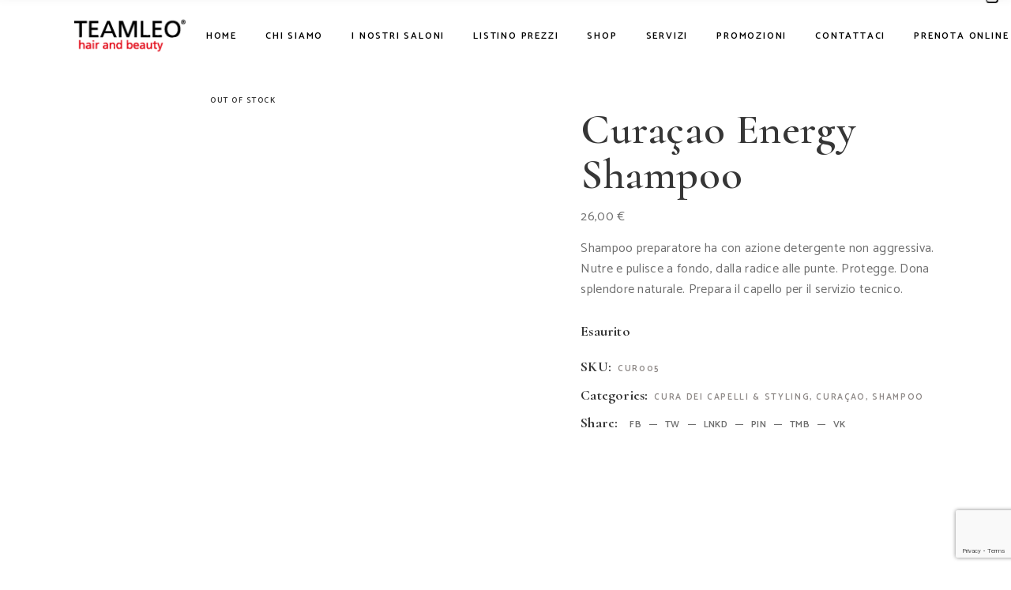

--- FILE ---
content_type: text/html; charset=UTF-8
request_url: https://teamleo.it/prodotto/energy-shampoo/
body_size: 28128
content:
<!DOCTYPE html>
<html lang="it-IT">
<head>
    <meta charset="UTF-8">
    <meta name="viewport" content="width=device-width, initial-scale=1, user-scalable=yes">

    <meta name='robots' content='index, follow, max-image-preview:large, max-snippet:-1, max-video-preview:-1' />

<!-- Google Tag Manager for WordPress by gtm4wp.com -->
<script data-cfasync="false" data-pagespeed-no-defer>
	var gtm4wp_datalayer_name = "dataLayer";
	var dataLayer = dataLayer || [];
	const gtm4wp_use_sku_instead = false;
	const gtm4wp_currency = 'EUR';
	const gtm4wp_product_per_impression = false;
	const gtm4wp_clear_ecommerce = false;
</script>
<!-- End Google Tag Manager for WordPress by gtm4wp.com -->
	<!-- This site is optimized with the Yoast SEO plugin v25.6 - https://yoast.com/wordpress/plugins/seo/ -->
	<title>Curaçao Energy Shampoo - Team Leo</title>
	<meta name="description" content="Shampoo preparatore ha con azione detergente non aggressiva. Nutre e pulisce a fondo, dalla radice alle punte. Protegge." />
	<link rel="canonical" href="https://teamleo.it/prodotto/energy-shampoo/" />
	<meta property="og:locale" content="it_IT" />
	<meta property="og:type" content="article" />
	<meta property="og:title" content="Curaçao Energy Shampoo - Team Leo" />
	<meta property="og:description" content="Shampoo preparatore ha con azione detergente non aggressiva. Nutre e pulisce a fondo, dalla radice alle punte. Protegge." />
	<meta property="og:url" content="https://teamleo.it/prodotto/energy-shampoo/" />
	<meta property="og:site_name" content="Team Leo" />
	<meta property="article:publisher" content="https://www.facebook.com/teamleo.perilsociale/" />
	<meta property="article:modified_time" content="2024-03-16T11:21:26+00:00" />
	<meta property="og:image" content="https://teamleo.it/wp-content/uploads/2022/01/1.4mb-shampoo.png" />
	<meta property="og:image:width" content="1512" />
	<meta property="og:image:height" content="2016" />
	<meta property="og:image:type" content="image/png" />
	<meta name="twitter:card" content="summary_large_image" />
	<script type="application/ld+json" class="yoast-schema-graph">{"@context":"https://schema.org","@graph":[{"@type":"WebPage","@id":"https://teamleo.it/prodotto/energy-shampoo/","url":"https://teamleo.it/prodotto/energy-shampoo/","name":"Curaçao Energy Shampoo - Team Leo","isPartOf":{"@id":"https://teamleo.it/#website"},"primaryImageOfPage":{"@id":"https://teamleo.it/prodotto/energy-shampoo/#primaryimage"},"image":{"@id":"https://teamleo.it/prodotto/energy-shampoo/#primaryimage"},"thumbnailUrl":"https://teamleo.it/wp-content/uploads/2022/01/1.4mb-shampoo.png","datePublished":"2022-01-31T09:31:56+00:00","dateModified":"2024-03-16T11:21:26+00:00","description":"Shampoo preparatore ha con azione detergente non aggressiva. Nutre e pulisce a fondo, dalla radice alle punte. Protegge.","breadcrumb":{"@id":"https://teamleo.it/prodotto/energy-shampoo/#breadcrumb"},"inLanguage":"it-IT","potentialAction":[{"@type":"ReadAction","target":["https://teamleo.it/prodotto/energy-shampoo/"]}]},{"@type":"ImageObject","inLanguage":"it-IT","@id":"https://teamleo.it/prodotto/energy-shampoo/#primaryimage","url":"https://teamleo.it/wp-content/uploads/2022/01/1.4mb-shampoo.png","contentUrl":"https://teamleo.it/wp-content/uploads/2022/01/1.4mb-shampoo.png","width":1512,"height":2016},{"@type":"BreadcrumbList","@id":"https://teamleo.it/prodotto/energy-shampoo/#breadcrumb","itemListElement":[{"@type":"ListItem","position":1,"name":"Home","item":"https://teamleo.it/"},{"@type":"ListItem","position":2,"name":"Prodotti","item":"https://teamleo.it/shop-online/"},{"@type":"ListItem","position":3,"name":"Curaçao Energy Shampoo"}]},{"@type":"WebSite","@id":"https://teamleo.it/#website","url":"https://teamleo.it/","name":"Team Leo","description":"","potentialAction":[{"@type":"SearchAction","target":{"@type":"EntryPoint","urlTemplate":"https://teamleo.it/?s={search_term_string}"},"query-input":{"@type":"PropertyValueSpecification","valueRequired":true,"valueName":"search_term_string"}}],"inLanguage":"it-IT"}]}</script>
	<!-- / Yoast SEO plugin. -->


<link rel='dns-prefetch' href='//fonts.googleapis.com' />
<link rel="alternate" type="application/rss+xml" title="Team Leo &raquo; Feed" href="https://teamleo.it/feed/" />
<link rel="alternate" type="application/rss+xml" title="Team Leo &raquo; Feed dei commenti" href="https://teamleo.it/comments/feed/" />
<link rel="alternate" title="oEmbed (JSON)" type="application/json+oembed" href="https://teamleo.it/wp-json/oembed/1.0/embed?url=https%3A%2F%2Fteamleo.it%2Fprodotto%2Fenergy-shampoo%2F" />
<link rel="alternate" title="oEmbed (XML)" type="text/xml+oembed" href="https://teamleo.it/wp-json/oembed/1.0/embed?url=https%3A%2F%2Fteamleo.it%2Fprodotto%2Fenergy-shampoo%2F&#038;format=xml" />
<style id='wp-img-auto-sizes-contain-inline-css' type='text/css'>
img:is([sizes=auto i],[sizes^="auto," i]){contain-intrinsic-size:3000px 1500px}
/*# sourceURL=wp-img-auto-sizes-contain-inline-css */
</style>
<link rel='stylesheet' id='sbi_styles-css' href='https://teamleo.it/wp-content/plugins/instagram-feed-pro/css/sbi-styles.min.css?ver=6.4.1' type='text/css' media='all' />
<link rel='stylesheet' id='dripicons-css' href='https://teamleo.it/wp-content/plugins/leonie-core/inc/icons/dripicons/assets/css/dripicons.min.css?ver=6.9' type='text/css' media='all' />
<link rel='stylesheet' id='elegant-icons-css' href='https://teamleo.it/wp-content/plugins/leonie-core/inc/icons/elegant-icons/assets/css/elegant-icons.min.css?ver=6.9' type='text/css' media='all' />
<link rel='stylesheet' id='font-awesome-css' href='https://teamleo.it/wp-content/plugins/leonie-core/inc/icons/font-awesome/assets/css/all.min.css?ver=6.9' type='text/css' media='all' />
<style id='font-awesome-inline-css' type='text/css'>
[data-font="FontAwesome"]:before {font-family: 'FontAwesome' !important;content: attr(data-icon) !important;speak: none !important;font-weight: normal !important;font-variant: normal !important;text-transform: none !important;line-height: 1 !important;font-style: normal !important;-webkit-font-smoothing: antialiased !important;-moz-osx-font-smoothing: grayscale !important;}
/*# sourceURL=font-awesome-inline-css */
</style>
<link rel='stylesheet' id='ionicons-css' href='https://teamleo.it/wp-content/plugins/leonie-core/inc/icons/ionicons/assets/css/ionicons.min.css?ver=6.9' type='text/css' media='all' />
<link rel='stylesheet' id='linea-icons-css' href='https://teamleo.it/wp-content/plugins/leonie-core/inc/icons/linea-icons/assets/css/linea-icons.min.css?ver=6.9' type='text/css' media='all' />
<link rel='stylesheet' id='linear-icons-css' href='https://teamleo.it/wp-content/plugins/leonie-core/inc/icons/linear-icons/assets/css/linear-icons.min.css?ver=6.9' type='text/css' media='all' />
<link rel='stylesheet' id='material-icons-css' href='https://fonts.googleapis.com/icon?family=Material+Icons&#038;ver=6.9' type='text/css' media='all' />
<link rel='stylesheet' id='simple-line-icons-css' href='https://teamleo.it/wp-content/plugins/leonie-core/inc/icons/simple-line-icons/assets/css/simple-line-icons.min.css?ver=6.9' type='text/css' media='all' />
<style id='wp-emoji-styles-inline-css' type='text/css'>

	img.wp-smiley, img.emoji {
		display: inline !important;
		border: none !important;
		box-shadow: none !important;
		height: 1em !important;
		width: 1em !important;
		margin: 0 0.07em !important;
		vertical-align: -0.1em !important;
		background: none !important;
		padding: 0 !important;
	}
/*# sourceURL=wp-emoji-styles-inline-css */
</style>
<link rel='stylesheet' id='wp-block-library-css' href='https://teamleo.it/wp-includes/css/dist/block-library/style.min.css?ver=6.9' type='text/css' media='all' />
<link rel='stylesheet' id='wc-blocks-style-css' href='https://teamleo.it/wp-content/plugins/woocommerce/assets/client/blocks/wc-blocks.css?ver=wc-9.8.6' type='text/css' media='all' />
<style id='global-styles-inline-css' type='text/css'>
:root{--wp--preset--aspect-ratio--square: 1;--wp--preset--aspect-ratio--4-3: 4/3;--wp--preset--aspect-ratio--3-4: 3/4;--wp--preset--aspect-ratio--3-2: 3/2;--wp--preset--aspect-ratio--2-3: 2/3;--wp--preset--aspect-ratio--16-9: 16/9;--wp--preset--aspect-ratio--9-16: 9/16;--wp--preset--color--black: #000000;--wp--preset--color--cyan-bluish-gray: #abb8c3;--wp--preset--color--white: #ffffff;--wp--preset--color--pale-pink: #f78da7;--wp--preset--color--vivid-red: #cf2e2e;--wp--preset--color--luminous-vivid-orange: #ff6900;--wp--preset--color--luminous-vivid-amber: #fcb900;--wp--preset--color--light-green-cyan: #7bdcb5;--wp--preset--color--vivid-green-cyan: #00d084;--wp--preset--color--pale-cyan-blue: #8ed1fc;--wp--preset--color--vivid-cyan-blue: #0693e3;--wp--preset--color--vivid-purple: #9b51e0;--wp--preset--gradient--vivid-cyan-blue-to-vivid-purple: linear-gradient(135deg,rgb(6,147,227) 0%,rgb(155,81,224) 100%);--wp--preset--gradient--light-green-cyan-to-vivid-green-cyan: linear-gradient(135deg,rgb(122,220,180) 0%,rgb(0,208,130) 100%);--wp--preset--gradient--luminous-vivid-amber-to-luminous-vivid-orange: linear-gradient(135deg,rgb(252,185,0) 0%,rgb(255,105,0) 100%);--wp--preset--gradient--luminous-vivid-orange-to-vivid-red: linear-gradient(135deg,rgb(255,105,0) 0%,rgb(207,46,46) 100%);--wp--preset--gradient--very-light-gray-to-cyan-bluish-gray: linear-gradient(135deg,rgb(238,238,238) 0%,rgb(169,184,195) 100%);--wp--preset--gradient--cool-to-warm-spectrum: linear-gradient(135deg,rgb(74,234,220) 0%,rgb(151,120,209) 20%,rgb(207,42,186) 40%,rgb(238,44,130) 60%,rgb(251,105,98) 80%,rgb(254,248,76) 100%);--wp--preset--gradient--blush-light-purple: linear-gradient(135deg,rgb(255,206,236) 0%,rgb(152,150,240) 100%);--wp--preset--gradient--blush-bordeaux: linear-gradient(135deg,rgb(254,205,165) 0%,rgb(254,45,45) 50%,rgb(107,0,62) 100%);--wp--preset--gradient--luminous-dusk: linear-gradient(135deg,rgb(255,203,112) 0%,rgb(199,81,192) 50%,rgb(65,88,208) 100%);--wp--preset--gradient--pale-ocean: linear-gradient(135deg,rgb(255,245,203) 0%,rgb(182,227,212) 50%,rgb(51,167,181) 100%);--wp--preset--gradient--electric-grass: linear-gradient(135deg,rgb(202,248,128) 0%,rgb(113,206,126) 100%);--wp--preset--gradient--midnight: linear-gradient(135deg,rgb(2,3,129) 0%,rgb(40,116,252) 100%);--wp--preset--font-size--small: 13px;--wp--preset--font-size--medium: 20px;--wp--preset--font-size--large: 36px;--wp--preset--font-size--x-large: 42px;--wp--preset--spacing--20: 0.44rem;--wp--preset--spacing--30: 0.67rem;--wp--preset--spacing--40: 1rem;--wp--preset--spacing--50: 1.5rem;--wp--preset--spacing--60: 2.25rem;--wp--preset--spacing--70: 3.38rem;--wp--preset--spacing--80: 5.06rem;--wp--preset--shadow--natural: 6px 6px 9px rgba(0, 0, 0, 0.2);--wp--preset--shadow--deep: 12px 12px 50px rgba(0, 0, 0, 0.4);--wp--preset--shadow--sharp: 6px 6px 0px rgba(0, 0, 0, 0.2);--wp--preset--shadow--outlined: 6px 6px 0px -3px rgb(255, 255, 255), 6px 6px rgb(0, 0, 0);--wp--preset--shadow--crisp: 6px 6px 0px rgb(0, 0, 0);}:where(.is-layout-flex){gap: 0.5em;}:where(.is-layout-grid){gap: 0.5em;}body .is-layout-flex{display: flex;}.is-layout-flex{flex-wrap: wrap;align-items: center;}.is-layout-flex > :is(*, div){margin: 0;}body .is-layout-grid{display: grid;}.is-layout-grid > :is(*, div){margin: 0;}:where(.wp-block-columns.is-layout-flex){gap: 2em;}:where(.wp-block-columns.is-layout-grid){gap: 2em;}:where(.wp-block-post-template.is-layout-flex){gap: 1.25em;}:where(.wp-block-post-template.is-layout-grid){gap: 1.25em;}.has-black-color{color: var(--wp--preset--color--black) !important;}.has-cyan-bluish-gray-color{color: var(--wp--preset--color--cyan-bluish-gray) !important;}.has-white-color{color: var(--wp--preset--color--white) !important;}.has-pale-pink-color{color: var(--wp--preset--color--pale-pink) !important;}.has-vivid-red-color{color: var(--wp--preset--color--vivid-red) !important;}.has-luminous-vivid-orange-color{color: var(--wp--preset--color--luminous-vivid-orange) !important;}.has-luminous-vivid-amber-color{color: var(--wp--preset--color--luminous-vivid-amber) !important;}.has-light-green-cyan-color{color: var(--wp--preset--color--light-green-cyan) !important;}.has-vivid-green-cyan-color{color: var(--wp--preset--color--vivid-green-cyan) !important;}.has-pale-cyan-blue-color{color: var(--wp--preset--color--pale-cyan-blue) !important;}.has-vivid-cyan-blue-color{color: var(--wp--preset--color--vivid-cyan-blue) !important;}.has-vivid-purple-color{color: var(--wp--preset--color--vivid-purple) !important;}.has-black-background-color{background-color: var(--wp--preset--color--black) !important;}.has-cyan-bluish-gray-background-color{background-color: var(--wp--preset--color--cyan-bluish-gray) !important;}.has-white-background-color{background-color: var(--wp--preset--color--white) !important;}.has-pale-pink-background-color{background-color: var(--wp--preset--color--pale-pink) !important;}.has-vivid-red-background-color{background-color: var(--wp--preset--color--vivid-red) !important;}.has-luminous-vivid-orange-background-color{background-color: var(--wp--preset--color--luminous-vivid-orange) !important;}.has-luminous-vivid-amber-background-color{background-color: var(--wp--preset--color--luminous-vivid-amber) !important;}.has-light-green-cyan-background-color{background-color: var(--wp--preset--color--light-green-cyan) !important;}.has-vivid-green-cyan-background-color{background-color: var(--wp--preset--color--vivid-green-cyan) !important;}.has-pale-cyan-blue-background-color{background-color: var(--wp--preset--color--pale-cyan-blue) !important;}.has-vivid-cyan-blue-background-color{background-color: var(--wp--preset--color--vivid-cyan-blue) !important;}.has-vivid-purple-background-color{background-color: var(--wp--preset--color--vivid-purple) !important;}.has-black-border-color{border-color: var(--wp--preset--color--black) !important;}.has-cyan-bluish-gray-border-color{border-color: var(--wp--preset--color--cyan-bluish-gray) !important;}.has-white-border-color{border-color: var(--wp--preset--color--white) !important;}.has-pale-pink-border-color{border-color: var(--wp--preset--color--pale-pink) !important;}.has-vivid-red-border-color{border-color: var(--wp--preset--color--vivid-red) !important;}.has-luminous-vivid-orange-border-color{border-color: var(--wp--preset--color--luminous-vivid-orange) !important;}.has-luminous-vivid-amber-border-color{border-color: var(--wp--preset--color--luminous-vivid-amber) !important;}.has-light-green-cyan-border-color{border-color: var(--wp--preset--color--light-green-cyan) !important;}.has-vivid-green-cyan-border-color{border-color: var(--wp--preset--color--vivid-green-cyan) !important;}.has-pale-cyan-blue-border-color{border-color: var(--wp--preset--color--pale-cyan-blue) !important;}.has-vivid-cyan-blue-border-color{border-color: var(--wp--preset--color--vivid-cyan-blue) !important;}.has-vivid-purple-border-color{border-color: var(--wp--preset--color--vivid-purple) !important;}.has-vivid-cyan-blue-to-vivid-purple-gradient-background{background: var(--wp--preset--gradient--vivid-cyan-blue-to-vivid-purple) !important;}.has-light-green-cyan-to-vivid-green-cyan-gradient-background{background: var(--wp--preset--gradient--light-green-cyan-to-vivid-green-cyan) !important;}.has-luminous-vivid-amber-to-luminous-vivid-orange-gradient-background{background: var(--wp--preset--gradient--luminous-vivid-amber-to-luminous-vivid-orange) !important;}.has-luminous-vivid-orange-to-vivid-red-gradient-background{background: var(--wp--preset--gradient--luminous-vivid-orange-to-vivid-red) !important;}.has-very-light-gray-to-cyan-bluish-gray-gradient-background{background: var(--wp--preset--gradient--very-light-gray-to-cyan-bluish-gray) !important;}.has-cool-to-warm-spectrum-gradient-background{background: var(--wp--preset--gradient--cool-to-warm-spectrum) !important;}.has-blush-light-purple-gradient-background{background: var(--wp--preset--gradient--blush-light-purple) !important;}.has-blush-bordeaux-gradient-background{background: var(--wp--preset--gradient--blush-bordeaux) !important;}.has-luminous-dusk-gradient-background{background: var(--wp--preset--gradient--luminous-dusk) !important;}.has-pale-ocean-gradient-background{background: var(--wp--preset--gradient--pale-ocean) !important;}.has-electric-grass-gradient-background{background: var(--wp--preset--gradient--electric-grass) !important;}.has-midnight-gradient-background{background: var(--wp--preset--gradient--midnight) !important;}.has-small-font-size{font-size: var(--wp--preset--font-size--small) !important;}.has-medium-font-size{font-size: var(--wp--preset--font-size--medium) !important;}.has-large-font-size{font-size: var(--wp--preset--font-size--large) !important;}.has-x-large-font-size{font-size: var(--wp--preset--font-size--x-large) !important;}
/*# sourceURL=global-styles-inline-css */
</style>

<style id='classic-theme-styles-inline-css' type='text/css'>
/*! This file is auto-generated */
.wp-block-button__link{color:#fff;background-color:#32373c;border-radius:9999px;box-shadow:none;text-decoration:none;padding:calc(.667em + 2px) calc(1.333em + 2px);font-size:1.125em}.wp-block-file__button{background:#32373c;color:#fff;text-decoration:none}
/*# sourceURL=/wp-includes/css/classic-themes.min.css */
</style>
<link rel='stylesheet' id='booked-tooltipster-css' href='https://teamleo.it/wp-content/plugins/booked/assets/js/tooltipster/css/tooltipster.css?ver=3.3.0' type='text/css' media='all' />
<link rel='stylesheet' id='booked-tooltipster-theme-css' href='https://teamleo.it/wp-content/plugins/booked/assets/js/tooltipster/css/themes/tooltipster-light.css?ver=3.3.0' type='text/css' media='all' />
<link rel='stylesheet' id='booked-animations-css' href='https://teamleo.it/wp-content/plugins/booked/assets/css/animations.css?ver=2.4.3' type='text/css' media='all' />
<link rel='stylesheet' id='booked-css-css' href='https://teamleo.it/wp-content/plugins/booked/dist/booked.css?ver=2.4.3' type='text/css' media='all' />
<style id='booked-css-inline-css' type='text/css'>
#ui-datepicker-div.booked_custom_date_picker table.ui-datepicker-calendar tbody td a.ui-state-active,#ui-datepicker-div.booked_custom_date_picker table.ui-datepicker-calendar tbody td a.ui-state-active:hover,body #booked-profile-page input[type=submit].button-primary:hover,body .booked-list-view button.button:hover, body .booked-list-view input[type=submit].button-primary:hover,body div.booked-calendar input[type=submit].button-primary:hover,body .booked-modal input[type=submit].button-primary:hover,body div.booked-calendar .bc-head,body div.booked-calendar .bc-head .bc-col,body div.booked-calendar .booked-appt-list .timeslot .timeslot-people button:hover,body #booked-profile-page .booked-profile-header,body #booked-profile-page .booked-tabs li.active a,body #booked-profile-page .booked-tabs li.active a:hover,body #booked-profile-page .appt-block .google-cal-button > a:hover,#ui-datepicker-div.booked_custom_date_picker .ui-datepicker-header{ background:#c4f2d4 !important; }body #booked-profile-page input[type=submit].button-primary:hover,body div.booked-calendar input[type=submit].button-primary:hover,body .booked-list-view button.button:hover, body .booked-list-view input[type=submit].button-primary:hover,body .booked-modal input[type=submit].button-primary:hover,body div.booked-calendar .bc-head .bc-col,body div.booked-calendar .booked-appt-list .timeslot .timeslot-people button:hover,body #booked-profile-page .booked-profile-header,body #booked-profile-page .appt-block .google-cal-button > a:hover{ border-color:#c4f2d4 !important; }body div.booked-calendar .bc-row.days,body div.booked-calendar .bc-row.days .bc-col,body .booked-calendarSwitcher.calendar,body #booked-profile-page .booked-tabs,#ui-datepicker-div.booked_custom_date_picker table.ui-datepicker-calendar thead,#ui-datepicker-div.booked_custom_date_picker table.ui-datepicker-calendar thead th{ background:#039146 !important; }body div.booked-calendar .bc-row.days .bc-col,body #booked-profile-page .booked-tabs{ border-color:#039146 !important; }#ui-datepicker-div.booked_custom_date_picker table.ui-datepicker-calendar tbody td.ui-datepicker-today a,#ui-datepicker-div.booked_custom_date_picker table.ui-datepicker-calendar tbody td.ui-datepicker-today a:hover,body #booked-profile-page input[type=submit].button-primary,body div.booked-calendar input[type=submit].button-primary,body .booked-list-view button.button, body .booked-list-view input[type=submit].button-primary,body .booked-list-view button.button, body .booked-list-view input[type=submit].button-primary,body .booked-modal input[type=submit].button-primary,body div.booked-calendar .booked-appt-list .timeslot .timeslot-people button,body #booked-profile-page .booked-profile-appt-list .appt-block.approved .status-block,body #booked-profile-page .appt-block .google-cal-button > a,body .booked-modal p.booked-title-bar,body div.booked-calendar .bc-col:hover .date span,body .booked-list-view a.booked_list_date_picker_trigger.booked-dp-active,body .booked-list-view a.booked_list_date_picker_trigger.booked-dp-active:hover,.booked-ms-modal .booked-book-appt,body #booked-profile-page .booked-tabs li a .counter{ background:#56c477; }body #booked-profile-page input[type=submit].button-primary,body div.booked-calendar input[type=submit].button-primary,body .booked-list-view button.button, body .booked-list-view input[type=submit].button-primary,body .booked-list-view button.button, body .booked-list-view input[type=submit].button-primary,body .booked-modal input[type=submit].button-primary,body #booked-profile-page .appt-block .google-cal-button > a,body div.booked-calendar .booked-appt-list .timeslot .timeslot-people button,body .booked-list-view a.booked_list_date_picker_trigger.booked-dp-active,body .booked-list-view a.booked_list_date_picker_trigger.booked-dp-active:hover{ border-color:#56c477; }body .booked-modal .bm-window p i.fa,body .booked-modal .bm-window a,body .booked-appt-list .booked-public-appointment-title,body .booked-modal .bm-window p.appointment-title,.booked-ms-modal.visible:hover .booked-book-appt{ color:#56c477; }.booked-appt-list .timeslot.has-title .booked-public-appointment-title { color:inherit; }
/*# sourceURL=booked-css-inline-css */
</style>
<link rel='stylesheet' id='contact-form-7-css' href='https://teamleo.it/wp-content/plugins/contact-form-7/includes/css/styles.css?ver=6.1' type='text/css' media='all' />
<link rel='stylesheet' id='ctf_styles-css' href='https://teamleo.it/wp-content/plugins/custom-twitter-feeds/css/ctf-styles.min.css?ver=2.3.0' type='text/css' media='all' />
<style id='woocommerce-inline-inline-css' type='text/css'>
.woocommerce form .form-row .required { visibility: visible; }
/*# sourceURL=woocommerce-inline-inline-css */
</style>
<link rel='stylesheet' id='select2-css' href='https://teamleo.it/wp-content/plugins/woocommerce/assets/css/select2.css?ver=9.8.6' type='text/css' media='all' />
<link rel='stylesheet' id='leonie-core-dashboard-style-css' href='https://teamleo.it/wp-content/plugins/leonie-core/inc/core-dashboard/assets/css/core-dashboard.min.css?ver=6.9' type='text/css' media='all' />
<link rel='stylesheet' id='swiper-css' href='https://teamleo.it/wp-content/plugins/elementor/assets/lib/swiper/css/swiper.min.css?ver=5.3.6' type='text/css' media='all' />
<link rel='stylesheet' id='leonie-main-css' href='https://teamleo.it/wp-content/themes/leonie/assets/css/main.min.css?ver=6.9' type='text/css' media='all' />
<link rel='stylesheet' id='leonie-core-style-css' href='https://teamleo.it/wp-content/plugins/leonie-core/assets/css/leonie-core.min.css?ver=6.9' type='text/css' media='all' />
<link rel='stylesheet' id='yith_wccl_frontend-css' href='https://teamleo.it/wp-content/plugins/yith-woocommerce-color-label-variations-premium/assets/css/yith-wccl.css?ver=1.8.10' type='text/css' media='all' />
<style id='yith_wccl_frontend-inline-css' type='text/css'>
.select_option .yith_wccl_tooltip > span{background: #222222;color: #ffffff;}
            .select_option .yith_wccl_tooltip.bottom span:after{border-bottom-color: #222222;}
            .select_option .yith_wccl_tooltip.top span:after{border-top-color: #222222;}
/*# sourceURL=yith_wccl_frontend-inline-css */
</style>
<link rel='stylesheet' id='yith-quick-view-css' href='https://teamleo.it/wp-content/plugins/yith-woocommerce-quick-view/assets/css/yith-quick-view.css?ver=2.6.0' type='text/css' media='all' />
<style id='yith-quick-view-inline-css' type='text/css'>

				#yith-quick-view-modal .yith-quick-view-overlay{background:rgba( 0, 0, 0, 0.8)}
				#yith-quick-view-modal .yith-wcqv-main{background:#ffffff;}
				#yith-quick-view-close{color:#cdcdcd;}
				#yith-quick-view-close:hover{color:#ff0000;}
/*# sourceURL=yith-quick-view-inline-css */
</style>
<link rel='stylesheet' id='brands-styles-css' href='https://teamleo.it/wp-content/plugins/woocommerce/assets/css/brands.css?ver=9.8.6' type='text/css' media='all' />
<link rel='stylesheet' id='leonie-child-style-css' href='https://teamleo.it/wp-content/themes/leonie-child/style.css?ver=6.9' type='text/css' media='all' />
<link rel='stylesheet' id='magnific-popup-css' href='https://teamleo.it/wp-content/themes/leonie/assets/plugins/magnific-popup/magnific-popup.css?ver=6.9' type='text/css' media='all' />
<link rel='stylesheet' id='leonie-google-fonts-css' href='https://fonts.googleapis.com/css?family=Cormorant%3A300%2C400%2C500%2C600%2C700%7CCatamaran%3A300%2C400%2C500%2C600%2C700&#038;subset=latin-ext&#038;display=swap&#038;ver=1.0.0' type='text/css' media='all' />
<link rel='stylesheet' id='leonie-style-css' href='https://teamleo.it/wp-content/themes/leonie/style.css?ver=6.9' type='text/css' media='all' />
<style id='leonie-style-inline-css' type='text/css'>
#qodef-page-footer-top-area-inner { padding-top: 80px;}.qodef-header--standard #qodef-page-header { height: 90px;}@media only screen and (max-width: 680px){h1, .qodef-h1 { font-size: 33px;}}
/*# sourceURL=leonie-style-inline-css */
</style>
<link rel='stylesheet' id='pmw-public-elementor-fix-css' href='https://teamleo.it/wp-content/plugins/woocommerce-google-adwords-conversion-tracking-tag/css/public/elementor-fix.css?ver=1.49.1' type='text/css' media='all' />
<link rel='stylesheet' id='booked-wc-fe-styles-css' href='https://teamleo.it/wp-content/plugins/booked/includes/add-ons/woocommerce-payments//css/frontend-style.css?ver=6.9' type='text/css' media='all' />
<link rel='stylesheet' id='joinchat-css' href='https://teamleo.it/wp-content/plugins/creame-whatsapp-me/public/css/joinchat.min.css?ver=5.2.4' type='text/css' media='all' />
<style id='joinchat-inline-css' type='text/css'>
.joinchat{--red:37;--green:211;--blue:102;--bw:100}
/*# sourceURL=joinchat-inline-css */
</style>
<link rel='stylesheet' id='sib-front-css-css' href='https://teamleo.it/wp-content/plugins/mailin/css/mailin-front.css?ver=6.9' type='text/css' media='all' />
<script type="text/template" id="tmpl-variation-template">
	<div class="woocommerce-variation-description">{{{ data.variation.variation_description }}}</div>
	<div class="woocommerce-variation-price">{{{ data.variation.price_html }}}</div>
	<div class="woocommerce-variation-availability">{{{ data.variation.availability_html }}}</div>
</script>
<script type="text/template" id="tmpl-unavailable-variation-template">
	<p role="alert">Questo prodotto non è disponibile. Scegli un&#039;altra combinazione.</p>
</script>
<script type="text/javascript" src="https://teamleo.it/wp-includes/js/jquery/jquery.min.js?ver=3.7.1" id="jquery-core-js"></script>
<script type="text/javascript" src="https://teamleo.it/wp-includes/js/jquery/jquery-migrate.min.js?ver=3.4.1" id="jquery-migrate-js"></script>
<script type="text/javascript" src="https://teamleo.it/wp-includes/js/dist/hooks.min.js?ver=dd5603f07f9220ed27f1" id="wp-hooks-js"></script>
<script type="text/javascript" src="https://teamleo.it/wp-content/plugins/woocommerce/assets/js/jquery-blockui/jquery.blockUI.min.js?ver=2.7.0-wc.9.8.6" id="jquery-blockui-js" data-wp-strategy="defer"></script>
<script type="text/javascript" id="wc-add-to-cart-js-extra">
/* <![CDATA[ */
var wc_add_to_cart_params = {"ajax_url":"/wp-admin/admin-ajax.php","wc_ajax_url":"/?wc-ajax=%%endpoint%%","i18n_view_cart":"Visualizza carrello","cart_url":"https://teamleo.it/carrello/","is_cart":"","cart_redirect_after_add":"no"};
//# sourceURL=wc-add-to-cart-js-extra
/* ]]> */
</script>
<script type="text/javascript" src="https://teamleo.it/wp-content/plugins/woocommerce/assets/js/frontend/add-to-cart.min.js?ver=9.8.6" id="wc-add-to-cart-js" defer="defer" data-wp-strategy="defer"></script>
<script type="text/javascript" src="https://teamleo.it/wp-content/plugins/woocommerce/assets/js/zoom/jquery.zoom.min.js?ver=1.7.21-wc.9.8.6" id="zoom-js" defer="defer" data-wp-strategy="defer"></script>
<script type="text/javascript" id="wc-single-product-js-extra">
/* <![CDATA[ */
var wc_single_product_params = {"i18n_required_rating_text":"Seleziona una valutazione","i18n_rating_options":["1 stella su 5","2 stelle su 5","3 stelle su 5","4 stelle su 5","5 stelle su 5"],"i18n_product_gallery_trigger_text":"Visualizza la galleria di immagini a schermo intero","review_rating_required":"yes","flexslider":{"rtl":false,"animation":"slide","smoothHeight":true,"directionNav":false,"controlNav":"thumbnails","slideshow":false,"animationSpeed":500,"animationLoop":false,"allowOneSlide":false},"zoom_enabled":"1","zoom_options":[],"photoswipe_enabled":"","photoswipe_options":{"shareEl":false,"closeOnScroll":false,"history":false,"hideAnimationDuration":0,"showAnimationDuration":0},"flexslider_enabled":""};
//# sourceURL=wc-single-product-js-extra
/* ]]> */
</script>
<script type="text/javascript" src="https://teamleo.it/wp-content/plugins/woocommerce/assets/js/frontend/single-product.min.js?ver=9.8.6" id="wc-single-product-js" defer="defer" data-wp-strategy="defer"></script>
<script type="text/javascript" src="https://teamleo.it/wp-content/plugins/woocommerce/assets/js/js-cookie/js.cookie.min.js?ver=2.1.4-wc.9.8.6" id="js-cookie-js" defer="defer" data-wp-strategy="defer"></script>
<script type="text/javascript" id="woocommerce-js-extra">
/* <![CDATA[ */
var woocommerce_params = {"ajax_url":"/wp-admin/admin-ajax.php","wc_ajax_url":"/?wc-ajax=%%endpoint%%","i18n_password_show":"Mostra password","i18n_password_hide":"Nascondi password"};
//# sourceURL=woocommerce-js-extra
/* ]]> */
</script>
<script type="text/javascript" src="https://teamleo.it/wp-content/plugins/woocommerce/assets/js/frontend/woocommerce.min.js?ver=9.8.6" id="woocommerce-js" defer="defer" data-wp-strategy="defer"></script>
<script type="text/javascript" src="https://teamleo.it/wp-includes/js/underscore.min.js?ver=1.13.7" id="underscore-js"></script>
<script type="text/javascript" id="wp-util-js-extra">
/* <![CDATA[ */
var _wpUtilSettings = {"ajax":{"url":"/wp-admin/admin-ajax.php"}};
//# sourceURL=wp-util-js-extra
/* ]]> */
</script>
<script type="text/javascript" src="https://teamleo.it/wp-includes/js/wp-util.min.js?ver=6.9" id="wp-util-js"></script>
<script type="text/javascript" src="https://teamleo.it/wp-content/plugins/woocommerce/assets/js/select2/select2.full.min.js?ver=4.0.3-wc.9.8.6" id="select2-js" defer="defer" data-wp-strategy="defer"></script>
<script type="text/javascript" id="wpm-js-extra">
/* <![CDATA[ */
var wpm = {"ajax_url":"https://teamleo.it/wp-admin/admin-ajax.php","root":"https://teamleo.it/wp-json/","nonce_wp_rest":"c9afd05106","nonce_ajax":"7b788cd782"};
//# sourceURL=wpm-js-extra
/* ]]> */
</script>
<script type="text/javascript" src="https://teamleo.it/wp-content/plugins/woocommerce-google-adwords-conversion-tracking-tag/js/public/wpm-public.p1.min.js?ver=1.49.1" id="wpm-js"></script>
<script type="text/javascript" id="booked-wc-fe-functions-js-extra">
/* <![CDATA[ */
var booked_wc_variables = {"prefix":"booked_wc_","ajaxurl":"https://teamleo.it/wp-admin/admin-ajax.php","i18n_confirm_appt_edit":"Are you sure you want to change the appointment date? By doing so, the appointment date will need to be approved again.","i18n_pay":"Are you sure you want to add the appointment to cart and go to checkout?","i18n_mark_paid":"Are you sure you want to mark this appointment as \"Paid\"?","i18n_paid":"Paid","i18n_awaiting_payment":"Awaiting Payment","checkout_page":"https://teamleo.it/pagamento/"};
//# sourceURL=booked-wc-fe-functions-js-extra
/* ]]> */
</script>
<script type="text/javascript" src="https://teamleo.it/wp-content/plugins/booked/includes/add-ons/woocommerce-payments//js/frontend-functions.js?ver=6.9" id="booked-wc-fe-functions-js"></script>
<script type="text/javascript" id="wc-cart-fragments-js-extra">
/* <![CDATA[ */
var wc_cart_fragments_params = {"ajax_url":"/wp-admin/admin-ajax.php","wc_ajax_url":"/?wc-ajax=%%endpoint%%","cart_hash_key":"wc_cart_hash_c4c19657d1005804ec7c952801dea804","fragment_name":"wc_fragments_c4c19657d1005804ec7c952801dea804","request_timeout":"5000"};
//# sourceURL=wc-cart-fragments-js-extra
/* ]]> */
</script>
<script type="text/javascript" src="https://teamleo.it/wp-content/plugins/woocommerce/assets/js/frontend/cart-fragments.min.js?ver=9.8.6" id="wc-cart-fragments-js" defer="defer" data-wp-strategy="defer"></script>
<script type="text/javascript" id="sib-front-js-js-extra">
/* <![CDATA[ */
var sibErrMsg = {"invalidMail":"Please fill out valid email address","requiredField":"Please fill out required fields","invalidDateFormat":"Please fill out valid date format","invalidSMSFormat":"Please fill out valid phone number"};
var ajax_sib_front_object = {"ajax_url":"https://teamleo.it/wp-admin/admin-ajax.php","ajax_nonce":"effb0894bf","flag_url":"https://teamleo.it/wp-content/plugins/mailin/img/flags/"};
//# sourceURL=sib-front-js-js-extra
/* ]]> */
</script>
<script type="text/javascript" src="https://teamleo.it/wp-content/plugins/mailin/js/mailin-front.js?ver=1754038198" id="sib-front-js-js"></script>
<link rel="https://api.w.org/" href="https://teamleo.it/wp-json/" /><link rel="alternate" title="JSON" type="application/json" href="https://teamleo.it/wp-json/wp/v2/product/9491" /><link rel="EditURI" type="application/rsd+xml" title="RSD" href="https://teamleo.it/xmlrpc.php?rsd" />
<meta name="generator" content="WordPress 6.9" />
<meta name="generator" content="WooCommerce 9.8.6" />
<link rel='shortlink' href='https://teamleo.it/?p=9491' />

<!-- This website runs the Product Feed PRO for WooCommerce by AdTribes.io plugin - version woocommercesea_option_installed_version -->

<!-- Google Tag Manager for WordPress by gtm4wp.com -->
<!-- GTM Container placement set to manual -->
<script data-cfasync="false" data-pagespeed-no-defer type="text/javascript">
	var dataLayer_content = {"pagePostType":"product","pagePostType2":"single-product","pagePostAuthor":"admin_wft","productRatingCounts":[],"productAverageRating":0,"productReviewCount":0,"productType":"simple","productIsVariable":0};
	dataLayer.push( dataLayer_content );
</script>
<script data-cfasync="false" data-pagespeed-no-defer type="text/javascript">
(function(w,d,s,l,i){w[l]=w[l]||[];w[l].push({'gtm.start':
new Date().getTime(),event:'gtm.js'});var f=d.getElementsByTagName(s)[0],
j=d.createElement(s),dl=l!='dataLayer'?'&l='+l:'';j.async=true;j.src=
'//www.googletagmanager.com/gtm.js?id='+i+dl;f.parentNode.insertBefore(j,f);
})(window,document,'script','dataLayer','GTM-T86ZC39');
</script>
<!-- End Google Tag Manager for WordPress by gtm4wp.com -->	<noscript><style>.woocommerce-product-gallery{ opacity: 1 !important; }</style></noscript>
	<meta name="generator" content="Elementor 3.17.3; features: e_dom_optimization, e_optimized_assets_loading, e_optimized_css_loading, additional_custom_breakpoints; settings: css_print_method-external, google_font-enabled, font_display-auto">

<!-- START Pixel Manager for WooCommerce -->

		<script>

			window.wpmDataLayer = window.wpmDataLayer || {};
			window.wpmDataLayer = Object.assign(window.wpmDataLayer, {"cart":{},"cart_item_keys":{},"version":{"number":"1.49.1","pro":false,"eligible_for_updates":false,"distro":"fms","beta":false,"show":true},"pixels":{"google":{"linker":{"settings":null},"user_id":false,"ads":{"conversion_ids":{"AW-10864939726":"lnwsCIGRv7gDEM6l57wo"},"dynamic_remarketing":{"status":true,"id_type":"post_id","send_events_with_parent_ids":true},"google_business_vertical":"retail","phone_conversion_number":"","phone_conversion_label":""},"tag_id":"AW-10864939726","tag_gateway":{"measurement_path":""},"tcf_support":false,"consent_mode":{"is_active":false,"wait_for_update":500,"ads_data_redaction":false,"url_passthrough":true}}},"shop":{"list_name":"Product | Curaçao Energy Shampoo","list_id":"product_curacao-energy-shampoo","page_type":"product","product_type":"simple","currency":"EUR","selectors":{"addToCart":[],"beginCheckout":[]},"order_duplication_prevention":true,"view_item_list_trigger":{"test_mode":false,"background_color":"green","opacity":0.5,"repeat":true,"timeout":1000,"threshold":0.8},"variations_output":true,"session_active":false},"page":{"id":9491,"title":"Curaçao Energy Shampoo","type":"product","categories":[],"parent":{"id":0,"title":"Curaçao Energy Shampoo","type":"product","categories":[]}},"general":{"user_logged_in":false,"scroll_tracking_thresholds":[],"page_id":9491,"exclude_domains":[],"server_2_server":{"active":false,"ip_exclude_list":[],"pageview_event_s2s":{"is_active":false,"pixels":[]}},"consent_management":{"explicit_consent":false},"lazy_load_pmw":false}});

		</script>

		
<!-- END Pixel Manager for WooCommerce -->
			<meta name="pm-dataLayer-meta" content="9491" class="wpmProductId"
				  data-id="9491">
					<script>
			(window.wpmDataLayer = window.wpmDataLayer || {}).products             = window.wpmDataLayer.products || {};
			window.wpmDataLayer.products[9491] = {"id":"9491","sku":"CUR005","price":26,"brand":"","quantity":1,"dyn_r_ids":{"post_id":"9491","sku":"CUR005","gpf":"woocommerce_gpf_9491","gla":"gla_9491"},"is_variable":false,"type":"simple","name":"Curaçao Energy Shampoo","category":["CURA DEI CAPELLI &amp; STYLING","Curaçao","Shampoo"],"is_variation":false};
					</script>
		<script type="text/javascript" src="https://cdn.brevo.com/js/sdk-loader.js" async></script>
<script type="text/javascript">
  window.Brevo = window.Brevo || [];
  window.Brevo.push(['init', {"client_key":"hif3e3pgei1i11o9tsm35urs","email_id":null,"push":{"customDomain":"https:\/\/teamleo.it\/wp-content\/plugins\/mailin\/"},"service_worker_url":"sw.js?key=${key}","frame_url":"brevo-frame.html"}]);
</script><script src="https://cdn.brevo.com/js/sdk-loader.js" async></script><script>window.Brevo = window.Brevo || [];
                        Brevo.push([
                            "init",
                        {
                            client_key:"hif3e3pgei1i11o9tsm35urs",email_id : "",},]);</script>			<script  type="text/javascript">
				!function(f,b,e,v,n,t,s){if(f.fbq)return;n=f.fbq=function(){n.callMethod?
					n.callMethod.apply(n,arguments):n.queue.push(arguments)};if(!f._fbq)f._fbq=n;
					n.push=n;n.loaded=!0;n.version='2.0';n.queue=[];t=b.createElement(e);t.async=!0;
					t.src=v;s=b.getElementsByTagName(e)[0];s.parentNode.insertBefore(t,s)}(window,
					document,'script','https://connect.facebook.net/en_US/fbevents.js');
			</script>
			<!-- WooCommerce Facebook Integration Begin -->
			<script  type="text/javascript">

				fbq('init', '324687006125725', {}, {
    "agent": "woocommerce_0-9.8.6-3.5.5"
});

				document.addEventListener( 'DOMContentLoaded', function() {
					// Insert placeholder for events injected when a product is added to the cart through AJAX.
					document.body.insertAdjacentHTML( 'beforeend', '<div class=\"wc-facebook-pixel-event-placeholder\"></div>' );
				}, false );

			</script>
			<!-- WooCommerce Facebook Integration End -->
			<meta name="generator" content="Powered by Slider Revolution 6.5.7 - responsive, Mobile-Friendly Slider Plugin for WordPress with comfortable drag and drop interface." />
<link rel="icon" href="https://teamleo.it/wp-content/uploads/2022/02/cropped-favicon-16x16-1-32x32.png" sizes="32x32" />
<link rel="icon" href="https://teamleo.it/wp-content/uploads/2022/02/cropped-favicon-16x16-1-192x192.png" sizes="192x192" />
<link rel="apple-touch-icon" href="https://teamleo.it/wp-content/uploads/2022/02/cropped-favicon-16x16-1-180x180.png" />
<meta name="msapplication-TileImage" content="https://teamleo.it/wp-content/uploads/2022/02/cropped-favicon-16x16-1-270x270.png" />
<script type="text/javascript">function setREVStartSize(e){
			//window.requestAnimationFrame(function() {				 
				window.RSIW = window.RSIW===undefined ? window.innerWidth : window.RSIW;	
				window.RSIH = window.RSIH===undefined ? window.innerHeight : window.RSIH;	
				try {								
					var pw = document.getElementById(e.c).parentNode.offsetWidth,
						newh;
					pw = pw===0 || isNaN(pw) ? window.RSIW : pw;
					e.tabw = e.tabw===undefined ? 0 : parseInt(e.tabw);
					e.thumbw = e.thumbw===undefined ? 0 : parseInt(e.thumbw);
					e.tabh = e.tabh===undefined ? 0 : parseInt(e.tabh);
					e.thumbh = e.thumbh===undefined ? 0 : parseInt(e.thumbh);
					e.tabhide = e.tabhide===undefined ? 0 : parseInt(e.tabhide);
					e.thumbhide = e.thumbhide===undefined ? 0 : parseInt(e.thumbhide);
					e.mh = e.mh===undefined || e.mh=="" || e.mh==="auto" ? 0 : parseInt(e.mh,0);		
					if(e.layout==="fullscreen" || e.l==="fullscreen") 						
						newh = Math.max(e.mh,window.RSIH);					
					else{					
						e.gw = Array.isArray(e.gw) ? e.gw : [e.gw];
						for (var i in e.rl) if (e.gw[i]===undefined || e.gw[i]===0) e.gw[i] = e.gw[i-1];					
						e.gh = e.el===undefined || e.el==="" || (Array.isArray(e.el) && e.el.length==0)? e.gh : e.el;
						e.gh = Array.isArray(e.gh) ? e.gh : [e.gh];
						for (var i in e.rl) if (e.gh[i]===undefined || e.gh[i]===0) e.gh[i] = e.gh[i-1];
											
						var nl = new Array(e.rl.length),
							ix = 0,						
							sl;					
						e.tabw = e.tabhide>=pw ? 0 : e.tabw;
						e.thumbw = e.thumbhide>=pw ? 0 : e.thumbw;
						e.tabh = e.tabhide>=pw ? 0 : e.tabh;
						e.thumbh = e.thumbhide>=pw ? 0 : e.thumbh;					
						for (var i in e.rl) nl[i] = e.rl[i]<window.RSIW ? 0 : e.rl[i];
						sl = nl[0];									
						for (var i in nl) if (sl>nl[i] && nl[i]>0) { sl = nl[i]; ix=i;}															
						var m = pw>(e.gw[ix]+e.tabw+e.thumbw) ? 1 : (pw-(e.tabw+e.thumbw)) / (e.gw[ix]);					
						newh =  (e.gh[ix] * m) + (e.tabh + e.thumbh);
					}
					var el = document.getElementById(e.c);
					if (el!==null && el) el.style.height = newh+"px";					
					el = document.getElementById(e.c+"_wrapper");
					if (el!==null && el) {
						el.style.height = newh+"px";
						el.style.display = "block";
					}
				} catch(e){
					console.log("Failure at Presize of Slider:" + e)
				}					   
			//});
		  };</script>
		<style type="text/css" id="wp-custom-css">
			#qodef-woo-page.qodef--single form.cart .variations label {
   padding-right: 11px;
}

.select_box_image.select_box{
	padding-right:16px
}

#qodef-woo-page.qodef--single form.cart .variations tr:last-child .select2-container--default {
	width:221px!important;
}

.qodef-woo-product-list .qodef-woo-product-inner:hover .qodef-woo-product-image-inner .variations_form.cart.in_loop.initialized{
    display: none!important;
}

.qodef-woo-product-list .qodef-woo-product-image-inner {
	display:none
		}

@media only screen {.select_option_image.select_option.selected span {
    opacity: 1;
}
	
@media only screen 
	.wc-block-grid.has-4-columns .wc-block-grid__product, .wc-block-grid.has-4-columns .wc-block-grid__product {
  width: 50%;
}
.parruccando {
	font-family: Cormorant,serif;
	letter-spacing: .01em;
	color: #000000;
	font-size: 24px;
	line-height: 200px;
	font-weight: 700;
	}
#qodef-woo-page.qodef--single .woocommerce-product-gallery.woocommerce-product-gallery--columns-4 .woocommerce-product-gallery__image {
	width: 100%;
	padding-bottom: 1rem;
	}
	
	div.wpforms-container-full input[type=submit]:not(:hover):not(:active), div.wpforms-container-full button[type=submit]:not(:hover):not(:active), div.wpforms-container-full .wpforms-page-button:not(:hover):not(:active) {
    background-color: #603140 !important;
    color: var(--wpforms-button-text-color);
}
	
	div.wpforms-container-full input[type=submit]:hover, div.wpforms-container-full input[type=submit]:active, div.wpforms-container-full button[type=submit]:hover, div.wpforms-container-full button[type=submit]:active, div.wpforms-container-full .wpforms-page-button:hover, div.wpforms-container-full .wpforms-page-button:active {
    background: #955889 !important;
}		</style>
		<style id="wpforms-css-vars-root">
				:root {
					--wpforms-field-border-radius: 3px;
--wpforms-field-background-color: #ffffff;
--wpforms-field-border-color: rgba( 0, 0, 0, 0.25 );
--wpforms-field-text-color: rgba( 0, 0, 0, 0.7 );
--wpforms-label-color: rgba( 0, 0, 0, 0.85 );
--wpforms-label-sublabel-color: rgba( 0, 0, 0, 0.55 );
--wpforms-label-error-color: #d63637;
--wpforms-button-border-radius: 3px;
--wpforms-button-background-color: #066aab;
--wpforms-button-text-color: #ffffff;
--wpforms-field-size-input-height: 43px;
--wpforms-field-size-input-spacing: 15px;
--wpforms-field-size-font-size: 16px;
--wpforms-field-size-line-height: 19px;
--wpforms-field-size-padding-h: 14px;
--wpforms-field-size-checkbox-size: 16px;
--wpforms-field-size-sublabel-spacing: 5px;
--wpforms-field-size-icon-size: 1;
--wpforms-label-size-font-size: 16px;
--wpforms-label-size-line-height: 19px;
--wpforms-label-size-sublabel-font-size: 14px;
--wpforms-label-size-sublabel-line-height: 17px;
--wpforms-button-size-font-size: 17px;
--wpforms-button-size-height: 41px;
--wpforms-button-size-padding-h: 15px;
--wpforms-button-size-margin-top: 10px;

				}
			</style>	
	<meta name="facebook-domain-verification" content="chmj86f0vibdse4ov53ma3zaib9j38" />

<link rel='stylesheet' id='rs-plugin-settings-css' href='https://teamleo.it/wp-content/plugins/revslider/public/assets/css/rs6.css?ver=6.5.7' type='text/css' media='all' />
<style id='rs-plugin-settings-inline-css' type='text/css'>
#rs-demo-id {}
/*# sourceURL=rs-plugin-settings-inline-css */
</style>
<link rel='stylesheet' id='wpforms-modern-full-css' href='https://teamleo.it/wp-content/plugins/wpforms/assets/css/frontend/modern/wpforms-full.min.css?ver=1.8.5.3' type='text/css' media='all' />
<link rel='stylesheet' id='wpforms-pro-modern-full-css' href='https://teamleo.it/wp-content/plugins/wpforms/assets/pro/css/frontend/modern/wpforms-full.min.css?ver=1.8.5.3' type='text/css' media='all' />
</head>
<body data-rsssl=1 class="wp-singular product-template-default single single-product postid-9491 wp-theme-leonie wp-child-theme-leonie-child theme-leonie qode-framework-1.1.5 woocommerce woocommerce-page woocommerce-no-js qodef-back-to-top--enabled  qodef-header--standard qodef-header-appearance--sticky qodef-mobile-header--standard qodef-drop-down-second--full-width qodef-drop-down-second--animate-height leonie-core-1.0 leonie-child-1.0.0 leonie-1.0.1 qodef-content-grid-1100 qodef-header-standard--left qodef-search--covers-header elementor-default elementor-kit-14" itemscope itemtype="https://schema.org/WebPage">



<!-- GTM Container placement set to manual -->
<!-- Google Tag Manager (noscript) -->
				<noscript><iframe src="https://www.googletagmanager.com/ns.html?id=GTM-T86ZC39" height="0" width="0" style="display:none;visibility:hidden" aria-hidden="true"></iframe></noscript>
<!-- End Google Tag Manager (noscript) -->

<!-- GTM Container placement set to manual -->
<!-- Google Tag Manager (noscript) --><a class="skip-link screen-reader-text" href="#qodef-page-content">Skip to the content</a><div id="qodef-page-wrapper" class="">
    <header id="qodef-page-header"  role="banner">
		<div id="qodef-page-header-inner" class="qodef-content-grid qodef-skin--dark">
		<a itemprop="url" class="qodef-header-logo-link qodef-height--not-set" href="https://teamleo.it/"  rel="home">
	<img width="150" height="46" src="https://teamleo.it/wp-content/uploads/2022/01/logo-teamleo-white.png" class="qodef-header-logo-image qodef--main" alt="logo main" itemprop="image" /><img width="150" height="46" src="https://teamleo.it/wp-content/uploads/2022/01/logo-teamleo-white.png" class="qodef-header-logo-image qodef--dark" alt="logo dark" itemprop="image" /><img width="150" height="46" src="https://teamleo.it/wp-content/uploads/2022/01/logo-teamleo-white.png" class="qodef-header-logo-image qodef--light" alt="logo light" itemprop="image" /></a>
	<nav class="qodef-header-navigation" role="navigation" aria-label="Top Menu">
		<ul id="menu-footer-top-area-navig-menu-column-3" class="menu"><li class="menu-item menu-item-type-post_type menu-item-object-page menu-item-home menu-item-9389"><a href="https://teamleo.it/"><span class="qodef-menu-item-text">Home</span></a></li>
<li class="menu-item menu-item-type-post_type menu-item-object-page menu-item-9390"><a href="https://teamleo.it/chi-siamo/"><span class="qodef-menu-item-text">Chi siamo</span></a></li>
<li class="menu-item menu-item-type-post_type menu-item-object-page menu-item-9793"><a href="https://teamleo.it/i-nostri-saloni/"><span class="qodef-menu-item-text">I Nostri Saloni</span></a></li>
<li class="menu-item menu-item-type-custom menu-item-object-custom menu-item-has-children menu-item-12251 qodef-menu-item--narrow"><a href="#"><span class="qodef-menu-item-text">Listino Prezzi</span></a>
<div class="qodef-drop-down-second"><div class="qodef-drop-down-second-inner"><ul class="sub-menu">
	<li class="menu-item menu-item-type-post_type menu-item-object-page menu-item-9433"><a href="https://teamleo.it/via-caravaggio/"><span class="qodef-menu-item-text">VIA CARAVAGGIO</span></a></li>
	<li class="menu-item menu-item-type-post_type menu-item-object-page menu-item-12270"><a href="https://teamleo.it/piazza-amedeo/"><span class="qodef-menu-item-text">PIAZZA AMEDEO</span></a></li>
	<li class="menu-item menu-item-type-post_type menu-item-object-page menu-item-12276"><a href="https://teamleo.it/via-giordano/"><span class="qodef-menu-item-text">VIA GIORDANO</span></a></li>
</ul></div></div>
</li>
<li class="menu-item menu-item-type-custom menu-item-object-custom menu-item-has-children menu-item-12713 qodef-menu-item--narrow"><a href="https://teamleo.it/shop-online/"><span class="qodef-menu-item-text">Shop</span></a>
<div class="qodef-drop-down-second"><div class="qodef-drop-down-second-inner"><ul class="sub-menu">
	<li class="menu-item menu-item-type-taxonomy menu-item-object-product_cat current-product-ancestor current-menu-parent current-product-parent menu-item-10899"><a href="https://teamleo.it/categoria-prodotto/capelli/"><span class="qodef-menu-item-text">CURA DEI CAPELLI &amp; STYLING</span></a></li>
	<li class="menu-item menu-item-type-taxonomy menu-item-object-product_cat menu-item-10928"><a href="https://teamleo.it/categoria-prodotto/dyson/"><span class="qodef-menu-item-text">ASCIUGACAPELLI E ACCESSORI</span></a></li>
	<li class="menu-item menu-item-type-post_type menu-item-object-page menu-item-11973"><a href="https://teamleo.it/parruccando/"><span class="qodef-menu-item-text">PARRUCCANDO</span></a></li>
	<li class="menu-item menu-item-type-taxonomy menu-item-object-product_cat current-product-ancestor menu-item-10904"><a href="https://teamleo.it/categoria-prodotto/marchi/"><span class="qodef-menu-item-text">MARCHI</span></a></li>
</ul></div></div>
</li>
<li class="menu-item menu-item-type-post_type menu-item-object-page menu-item-9469"><a href="https://teamleo.it/servizi/"><span class="qodef-menu-item-text">Servizi</span></a></li>
<li class="menu-item menu-item-type-post_type menu-item-object-page menu-item-9891"><a href="https://teamleo.it/promozioni/"><span class="qodef-menu-item-text">Promozioni</span></a></li>
<li class="menu-item menu-item-type-post_type menu-item-object-page menu-item-9393"><a href="https://teamleo.it/contattaci/"><span class="qodef-menu-item-text">Contattaci</span></a></li>
<li class="menu-item menu-item-type-custom menu-item-object-custom menu-item-has-children menu-item-9794 qodef-menu-item--narrow"><a href="/i-nostri-saloni/"><span class="qodef-menu-item-text">Prenota Online</span></a>
<div class="qodef-drop-down-second"><div class="qodef-drop-down-second-inner"><ul class="sub-menu">
	<li class="menu_piazza_amedeo menu-item menu-item-type-custom menu-item-object-custom menu-item-9408"><a target="_blank" href="https://outlook.office365.com/owa/calendar/TeamLeoPiazzaamedeo@teamleounion.onmicrosoft.com/bookings/"><span class="qodef-menu-item-text">Salone Piazza Amedeo</span></a></li>
	<li class="menu_via_caravaggio menu-item menu-item-type-custom menu-item-object-custom menu-item-9409"><a target="_blank" href="https://wa.me/393491693621"><span class="qodef-menu-item-text">Salone Via Caravaggio</span></a></li>
	<li class="menu_via_luca_giordano menu-item menu-item-type-custom menu-item-object-custom menu-item-9410"><a target="_blank" href="https://outlook.office365.com/owa/calendar/TeamLeoViaLucaGiordano@teamleounion.onmicrosoft.com/bookings/"><span class="qodef-menu-item-text">Salone Via Luca Giordano</span></a></li>
	<li class="menu_parruccando menu-item menu-item-type-custom menu-item-object-custom menu-item-9411"><a target="_blank" href="https://wa.me/393491693621"><span class="qodef-menu-item-text">Parruccando</span></a></li>
</ul></div></div>
</li>
</ul>	</nav>
	<div class="qodef-widget-holder qodef--one">
		<div id="leonie_core_icon-2" class="widget widget_leonie_core_icon qodef-header-widget-area-one" data-area="header-widget-one"><span class="qodef-shortcode qodef-m  qodef-icon-holder qodef-size--default qodef-layout--normal"  >
			<a itemprop="url" href="/mio-account/" target="_self">
			<span class="qodef-icon-font-awesome fa fa-user qodef-icon qodef-e" style="" ></span>				</a>
	</span>
</div><div id="leonie_core_woo_dropdown_cart-2" class="widget widget_leonie_core_woo_dropdown_cart qodef-header-widget-area-one" data-area="header-widget-one">			<div class="qodef-woo-dropdown-cart qodef-m" >
				<div class="qodef-woo-dropdown-cart-inner qodef-m-inner">
					<a itemprop="url" class="qodef-m-opener" href="https://teamleo.it/carrello/">
	<svg xmlns="http://www.w3.org/2000/svg" xmlns:xlink="http://www.w3.org/1999/xlink" x="0px" y="0px" width="17.167px" height="22.667px" viewBox="0 0 17.167 22.667" enable-background="new 0 0 17.167 22.667" xml:space="preserve">
	<rect x="1.76" y="7" fill="none" stroke="#000000" stroke-miterlimit="10" width="13.625" height="13.969"/>
		<g><line fill="none" stroke="#000000" stroke-miterlimit="10" x1="5.542" y1="9.407" x2="5.542" y2="4.793"/>
			<line fill="none" stroke="#000000" stroke-miterlimit="10" x1="11.76" y1="4.793" x2="11.76" y2="9.407"/>
			<path fill="none" stroke="#000000" stroke-miterlimit="10" d="M5.542,4.793c0,0,0-3.199,3.094-3.199
		c3.156,0,3.125,3.199,3.125,3.199"/>
		</g>
	</svg>
	<span class="qodef-m-opener-count">0</span>
</a>
<div class="qodef-m-dropdown">
	<div class="qodef-m-dropdown-inner">
		<p class="qodef-m-posts-not-found qodef-grid-item">No products in the cart.</p>
	</div>
</div>
				</div>
			</div>
			</div>	</div>
	</div>
	<div class="qodef-header-sticky qodef-custom-header-layout qodef-skin--dark qodef-appearance--down">
	<div class="qodef-header-sticky-inner qodef-content-grid">
		<a itemprop="url" class="qodef-header-logo-link qodef-height--not-set" href="https://teamleo.it/"  rel="home">
	<img width="150" height="46" src="https://teamleo.it/wp-content/uploads/2022/01/logo-teamleo-white.png" class="qodef-header-logo-image qodef--main" alt="logo main" itemprop="image" /></a>
	<nav class="qodef-header-navigation" role="navigation" aria-label="Top Menu">
		<ul id="menu-footer-top-area-navig-menu-column-4" class="menu"><li class="menu-item menu-item-type-post_type menu-item-object-page menu-item-home menu-item-9389"><a href="https://teamleo.it/"><span class="qodef-menu-item-text">Home</span></a></li>
<li class="menu-item menu-item-type-post_type menu-item-object-page menu-item-9390"><a href="https://teamleo.it/chi-siamo/"><span class="qodef-menu-item-text">Chi siamo</span></a></li>
<li class="menu-item menu-item-type-post_type menu-item-object-page menu-item-9793"><a href="https://teamleo.it/i-nostri-saloni/"><span class="qodef-menu-item-text">I Nostri Saloni</span></a></li>
<li class="menu-item menu-item-type-custom menu-item-object-custom menu-item-has-children menu-item-12251 qodef-menu-item--narrow"><a href="#"><span class="qodef-menu-item-text">Listino Prezzi</span></a>
<div class="qodef-drop-down-second"><div class="qodef-drop-down-second-inner"><ul class="sub-menu">
	<li class="menu-item menu-item-type-post_type menu-item-object-page menu-item-9433"><a href="https://teamleo.it/via-caravaggio/"><span class="qodef-menu-item-text">VIA CARAVAGGIO</span></a></li>
	<li class="menu-item menu-item-type-post_type menu-item-object-page menu-item-12270"><a href="https://teamleo.it/piazza-amedeo/"><span class="qodef-menu-item-text">PIAZZA AMEDEO</span></a></li>
	<li class="menu-item menu-item-type-post_type menu-item-object-page menu-item-12276"><a href="https://teamleo.it/via-giordano/"><span class="qodef-menu-item-text">VIA GIORDANO</span></a></li>
</ul></div></div>
</li>
<li class="menu-item menu-item-type-custom menu-item-object-custom menu-item-has-children menu-item-12713 qodef-menu-item--narrow"><a href="https://teamleo.it/shop-online/"><span class="qodef-menu-item-text">Shop</span></a>
<div class="qodef-drop-down-second"><div class="qodef-drop-down-second-inner"><ul class="sub-menu">
	<li class="menu-item menu-item-type-taxonomy menu-item-object-product_cat current-product-ancestor current-menu-parent current-product-parent menu-item-10899"><a href="https://teamleo.it/categoria-prodotto/capelli/"><span class="qodef-menu-item-text">CURA DEI CAPELLI &amp; STYLING</span></a></li>
	<li class="menu-item menu-item-type-taxonomy menu-item-object-product_cat menu-item-10928"><a href="https://teamleo.it/categoria-prodotto/dyson/"><span class="qodef-menu-item-text">ASCIUGACAPELLI E ACCESSORI</span></a></li>
	<li class="menu-item menu-item-type-post_type menu-item-object-page menu-item-11973"><a href="https://teamleo.it/parruccando/"><span class="qodef-menu-item-text">PARRUCCANDO</span></a></li>
	<li class="menu-item menu-item-type-taxonomy menu-item-object-product_cat current-product-ancestor menu-item-10904"><a href="https://teamleo.it/categoria-prodotto/marchi/"><span class="qodef-menu-item-text">MARCHI</span></a></li>
</ul></div></div>
</li>
<li class="menu-item menu-item-type-post_type menu-item-object-page menu-item-9469"><a href="https://teamleo.it/servizi/"><span class="qodef-menu-item-text">Servizi</span></a></li>
<li class="menu-item menu-item-type-post_type menu-item-object-page menu-item-9891"><a href="https://teamleo.it/promozioni/"><span class="qodef-menu-item-text">Promozioni</span></a></li>
<li class="menu-item menu-item-type-post_type menu-item-object-page menu-item-9393"><a href="https://teamleo.it/contattaci/"><span class="qodef-menu-item-text">Contattaci</span></a></li>
<li class="menu-item menu-item-type-custom menu-item-object-custom menu-item-has-children menu-item-9794 qodef-menu-item--narrow"><a href="/i-nostri-saloni/"><span class="qodef-menu-item-text">Prenota Online</span></a>
<div class="qodef-drop-down-second"><div class="qodef-drop-down-second-inner"><ul class="sub-menu">
	<li class="menu_piazza_amedeo menu-item menu-item-type-custom menu-item-object-custom menu-item-9408"><a target="_blank" href="https://outlook.office365.com/owa/calendar/TeamLeoPiazzaamedeo@teamleounion.onmicrosoft.com/bookings/"><span class="qodef-menu-item-text">Salone Piazza Amedeo</span></a></li>
	<li class="menu_via_caravaggio menu-item menu-item-type-custom menu-item-object-custom menu-item-9409"><a target="_blank" href="https://wa.me/393491693621"><span class="qodef-menu-item-text">Salone Via Caravaggio</span></a></li>
	<li class="menu_via_luca_giordano menu-item menu-item-type-custom menu-item-object-custom menu-item-9410"><a target="_blank" href="https://outlook.office365.com/owa/calendar/TeamLeoViaLucaGiordano@teamleounion.onmicrosoft.com/bookings/"><span class="qodef-menu-item-text">Salone Via Luca Giordano</span></a></li>
	<li class="menu_parruccando menu-item menu-item-type-custom menu-item-object-custom menu-item-9411"><a target="_blank" href="https://wa.me/393491693621"><span class="qodef-menu-item-text">Parruccando</span></a></li>
</ul></div></div>
</li>
</ul>	</nav>
			<div class="qodef-widget-holder qodef--one">
							</div>
				</div>
</div>
</header>
<header id="qodef-page-mobile-header" role="banner">
		<div id="qodef-page-mobile-header-inner" class="qodef-content-grid">
		<a itemprop="url" class="qodef-mobile-header-logo-link qodef-height--not-set" href="https://teamleo.it/"  rel="home">
	<img width="150" height="46" src="https://teamleo.it/wp-content/uploads/2022/01/logo-teamleo-white.png" class="qodef-header-logo-image qodef--main" alt="logo main" itemprop="image" /></a>
<a href="javascript:void(0)"  class="qodef-opener-icon qodef-m qodef-source--predefined qodef-mobile-header-opener"  >
	<span class="qodef-m-icon qodef--open">
		<span class="qodef-m-lines"><span class="qodef-m-line qodef--1"></span><span class="qodef-m-line qodef--2"></span></span>	</span>
			<span class="qodef-m-icon qodef--close">
			<span class="qodef-m-lines"><span class="qodef-m-line qodef--1"></span><span class="qodef-m-line qodef--2"></span></span>		</span>
		</a>
	<nav class="qodef-mobile-header-navigation" role="navigation" aria-label="Mobile Menu">
		<ul id="menu-footer-top-area-navig-menu-column-6" class="qodef-content-grid"><li class="menu-item menu-item-type-post_type menu-item-object-page menu-item-home menu-item-9389"><a href="https://teamleo.it/"><span class="qodef-menu-item-text">Home</span></a></li>
<li class="menu-item menu-item-type-post_type menu-item-object-page menu-item-9390"><a href="https://teamleo.it/chi-siamo/"><span class="qodef-menu-item-text">Chi siamo</span></a></li>
<li class="menu-item menu-item-type-post_type menu-item-object-page menu-item-9793"><a href="https://teamleo.it/i-nostri-saloni/"><span class="qodef-menu-item-text">I Nostri Saloni</span></a></li>
<li class="menu-item menu-item-type-custom menu-item-object-custom menu-item-has-children menu-item-12251 qodef-menu-item--narrow"><a href="#"><span class="qodef-menu-item-text">Listino Prezzi</span></a><svg class="qodef-menu-item-arrow" xmlns="http://www.w3.org/2000/svg" xmlns:xlink="http://www.w3.org/1999/xlink" x="0px" y="0px" width="5px" height="11px" viewBox="0 0 5.438 9.844" enable-background="new 0 0 5.438 9.844"><g><path d="M5.184,5.125L0.635,9.64L0.203,9.242l4.35-4.316L0.236,0.609L0.635,0.21l4.549,4.516V5.125z"></path></g></svg>
<div class="qodef-drop-down-second"><div class="qodef-drop-down-second-inner"><ul class="sub-menu">
	<li class="menu-item menu-item-type-post_type menu-item-object-page menu-item-9433"><a href="https://teamleo.it/via-caravaggio/"><span class="qodef-menu-item-text">VIA CARAVAGGIO</span></a></li>
	<li class="menu-item menu-item-type-post_type menu-item-object-page menu-item-12270"><a href="https://teamleo.it/piazza-amedeo/"><span class="qodef-menu-item-text">PIAZZA AMEDEO</span></a></li>
	<li class="menu-item menu-item-type-post_type menu-item-object-page menu-item-12276"><a href="https://teamleo.it/via-giordano/"><span class="qodef-menu-item-text">VIA GIORDANO</span></a></li>
</ul></div></div>
</li>
<li class="menu-item menu-item-type-custom menu-item-object-custom menu-item-has-children menu-item-12713 qodef-menu-item--narrow"><a href="https://teamleo.it/shop-online/"><span class="qodef-menu-item-text">Shop</span></a><svg class="qodef-menu-item-arrow" xmlns="http://www.w3.org/2000/svg" xmlns:xlink="http://www.w3.org/1999/xlink" x="0px" y="0px" width="5px" height="11px" viewBox="0 0 5.438 9.844" enable-background="new 0 0 5.438 9.844"><g><path d="M5.184,5.125L0.635,9.64L0.203,9.242l4.35-4.316L0.236,0.609L0.635,0.21l4.549,4.516V5.125z"></path></g></svg>
<div class="qodef-drop-down-second"><div class="qodef-drop-down-second-inner"><ul class="sub-menu">
	<li class="menu-item menu-item-type-taxonomy menu-item-object-product_cat current-product-ancestor current-menu-parent current-product-parent menu-item-10899"><a href="https://teamleo.it/categoria-prodotto/capelli/"><span class="qodef-menu-item-text">CURA DEI CAPELLI &amp; STYLING</span></a></li>
	<li class="menu-item menu-item-type-taxonomy menu-item-object-product_cat menu-item-10928"><a href="https://teamleo.it/categoria-prodotto/dyson/"><span class="qodef-menu-item-text">ASCIUGACAPELLI E ACCESSORI</span></a></li>
	<li class="menu-item menu-item-type-post_type menu-item-object-page menu-item-11973"><a href="https://teamleo.it/parruccando/"><span class="qodef-menu-item-text">PARRUCCANDO</span></a></li>
	<li class="menu-item menu-item-type-taxonomy menu-item-object-product_cat current-product-ancestor menu-item-10904"><a href="https://teamleo.it/categoria-prodotto/marchi/"><span class="qodef-menu-item-text">MARCHI</span></a></li>
</ul></div></div>
</li>
<li class="menu-item menu-item-type-post_type menu-item-object-page menu-item-9469"><a href="https://teamleo.it/servizi/"><span class="qodef-menu-item-text">Servizi</span></a></li>
<li class="menu-item menu-item-type-post_type menu-item-object-page menu-item-9891"><a href="https://teamleo.it/promozioni/"><span class="qodef-menu-item-text">Promozioni</span></a></li>
<li class="menu-item menu-item-type-post_type menu-item-object-page menu-item-9393"><a href="https://teamleo.it/contattaci/"><span class="qodef-menu-item-text">Contattaci</span></a></li>
<li class="menu-item menu-item-type-custom menu-item-object-custom menu-item-has-children menu-item-9794 qodef-menu-item--narrow"><a href="/i-nostri-saloni/"><span class="qodef-menu-item-text">Prenota Online</span></a><svg class="qodef-menu-item-arrow" xmlns="http://www.w3.org/2000/svg" xmlns:xlink="http://www.w3.org/1999/xlink" x="0px" y="0px" width="5px" height="11px" viewBox="0 0 5.438 9.844" enable-background="new 0 0 5.438 9.844"><g><path d="M5.184,5.125L0.635,9.64L0.203,9.242l4.35-4.316L0.236,0.609L0.635,0.21l4.549,4.516V5.125z"></path></g></svg>
<div class="qodef-drop-down-second"><div class="qodef-drop-down-second-inner"><ul class="sub-menu">
	<li class="menu_piazza_amedeo menu-item menu-item-type-custom menu-item-object-custom menu-item-9408"><a target="_blank" href="https://outlook.office365.com/owa/calendar/TeamLeoPiazzaamedeo@teamleounion.onmicrosoft.com/bookings/"><span class="qodef-menu-item-text">Salone Piazza Amedeo</span></a></li>
	<li class="menu_via_caravaggio menu-item menu-item-type-custom menu-item-object-custom menu-item-9409"><a target="_blank" href="https://wa.me/393491693621"><span class="qodef-menu-item-text">Salone Via Caravaggio</span></a></li>
	<li class="menu_via_luca_giordano menu-item menu-item-type-custom menu-item-object-custom menu-item-9410"><a target="_blank" href="https://outlook.office365.com/owa/calendar/TeamLeoViaLucaGiordano@teamleounion.onmicrosoft.com/bookings/"><span class="qodef-menu-item-text">Salone Via Luca Giordano</span></a></li>
	<li class="menu_parruccando menu-item menu-item-type-custom menu-item-object-custom menu-item-9411"><a target="_blank" href="https://wa.me/393491693621"><span class="qodef-menu-item-text">Parruccando</span></a></li>
</ul></div></div>
</li>
</ul>	</nav>
	</div>
	</header>
    <div id="qodef-page-outer">
                <div id="qodef-page-inner" class="qodef-content-grid">

	<main id="qodef-page-content" class="qodef-grid qodef-layout--template qodef--no-bottom-space "><div class="qodef-grid-inner clear"><div id="qodef-woo-page" class="qodef-grid-item qodef--single qodef-popup--magnific-popup qodef-magnific-popup qodef-popup-gallery">
					
			<div class="woocommerce-notices-wrapper"></div><div id="product-9491" class="product type-product post-9491 status-publish first outofstock product_cat-capelli product_cat-curacao product_cat-shampoo-capelli has-post-thumbnail purchasable product-type-simple">

	<div class="qodef-woo-single-inner"><div class="qodef-woo-single-image"><span class="qodef-woo-product-mark qodef-out-of-stock">Out of stock</span><div class="woocommerce-product-gallery woocommerce-product-gallery--with-images woocommerce-product-gallery--columns-4 images qodef-position--below" data-columns="4" style="opacity: 0; transition: opacity .25s ease-in-out;">
	<div class="woocommerce-product-gallery__wrapper">
		<div data-thumb="https://teamleo.it/wp-content/uploads/2022/01/1.4mb-shampoo-300x300.png" data-thumb-alt="Curaçao Energy Shampoo" data-thumb-srcset="https://teamleo.it/wp-content/uploads/2022/01/1.4mb-shampoo-300x300.png 300w, https://teamleo.it/wp-content/uploads/2022/01/1.4mb-shampoo-150x150.png 150w, https://teamleo.it/wp-content/uploads/2022/01/1.4mb-shampoo-650x650.png 650w, https://teamleo.it/wp-content/uploads/2022/01/1.4mb-shampoo-1300x1300.png 1300w, https://teamleo.it/wp-content/uploads/2022/01/1.4mb-shampoo-100x100.png 100w"  data-thumb-sizes="(max-width: 300px) 100vw, 300px" class="woocommerce-product-gallery__image"><a href="https://teamleo.it/wp-content/uploads/2022/01/1.4mb-shampoo.png"><img width="600" height="800" src="https://teamleo.it/wp-content/uploads/2022/01/1.4mb-shampoo-600x800.png" class="wp-post-image" alt="Curaçao Energy Shampoo" data-caption="" data-src="https://teamleo.it/wp-content/uploads/2022/01/1.4mb-shampoo.png" data-large_image="https://teamleo.it/wp-content/uploads/2022/01/1.4mb-shampoo.png" data-large_image_width="1512" data-large_image_height="2016" decoding="async" fetchpriority="high" srcset="https://teamleo.it/wp-content/uploads/2022/01/1.4mb-shampoo-600x800.png 600w, https://teamleo.it/wp-content/uploads/2022/01/1.4mb-shampoo-225x300.png 225w, https://teamleo.it/wp-content/uploads/2022/01/1.4mb-shampoo-768x1024.png 768w, https://teamleo.it/wp-content/uploads/2022/01/1.4mb-shampoo-1152x1536.png 1152w, https://teamleo.it/wp-content/uploads/2022/01/1.4mb-shampoo.png 1512w" sizes="(max-width: 600px) 100vw, 600px" /></a></div><div class="qodef-woo-thumbnails-wrapper"></div>	</div>
</div>
</div>
	<div class="summary entry-summary">
		<h1 class="qodef-woo-product-title product_title entry-title">Curaçao Energy Shampoo</h1><p class="price"><span class="woocommerce-Price-amount amount"><bdi>26,00&nbsp;<span class="woocommerce-Price-currencySymbol">&euro;</span></bdi></span></p>
<div class="woocommerce-product-details__short-description">
	<p>Shampoo preparatore ha con azione detergente non aggressiva. Nutre e pulisce a fondo, dalla radice alle punte. Protegge. Dona splendore naturale. Prepara il capello per il servizio tecnico.</p>
</div>
<p class="stock out-of-stock">Esaurito</p>
<div class="product_meta">
		
			<span class="sku_wrapper">
			<span class="qodef-woo-meta-label">SKU:</span>
			<span class="sku qodef-woo-meta-value">CUR005</span>
		</span>
	
	<span class="posted_in"><span class="qodef-woo-meta-label">Categories:</span><span class="qodef-woo-meta-value"><a href="https://teamleo.it/categoria-prodotto/capelli/" rel="tag">CURA DEI CAPELLI &amp; STYLING</a>, <a href="https://teamleo.it/categoria-prodotto/marchi/curacao/" rel="tag">Curaçao</a>, <a href="https://teamleo.it/categoria-prodotto/capelli/shampoo-capelli/" rel="tag">Shampoo</a></span></span>
	
	</div><div class="qodef-shortcode qodef-m  qodef-social-share clear qodef-layout--text ">			<span class="qodef-social-title">Share:</span>		<ul class="qodef-shortcode-list">		<li class="qodef-facebook-share">	<a itemprop="url" class="qodef-share-link" href="#" onclick="window.open(&#039;https://www.facebook.com/sharer.php?u=https%3A%2F%2Fteamleo.it%2Fprodotto%2Fenergy-shampoo%2F&#039;, &#039;sharer&#039;, &#039;toolbar=0,status=0,width=620,height=280&#039;);">					<span class="qodef-social-network-text">fb</span>			</a></li><li class="qodef-twitter-share">	<a itemprop="url" class="qodef-share-link" href="#" onclick="window.open(&#039;https://twitter.com/intent/tweet?text=Shampoo+preparatore+ha+con+azione+detergente+non+aggressiva.+Nutre+e+pulisce+a+fondo%2C+dalla++via+%40QodeInteractivehttps://teamleo.it/prodotto/energy-shampoo/&#039;, &#039;popupwindow&#039;, &#039;scrollbars=yes,width=800,height=400&#039;);">					<span class="qodef-social-network-text">tw</span>			</a></li><li class="qodef-linkedin-share">	<a itemprop="url" class="qodef-share-link" href="#" onclick="popUp=window.open(&#039;https://linkedin.com/shareArticle?mini=true&amp;url=https%3A%2F%2Fteamleo.it%2Fprodotto%2Fenergy-shampoo%2F&amp;title=Cura%C3%A7ao+Energy+Shampoo&#039;, &#039;popupwindow&#039;, &#039;scrollbars=yes,width=800,height=400&#039;);popUp.focus();return false;">					<span class="qodef-social-network-text">lnkd</span>			</a></li><li class="qodef-pinterest-share">	<a itemprop="url" class="qodef-share-link" href="#" onclick="popUp=window.open(&#039;https://pinterest.com/pin/create/button/?url=https%3A%2F%2Fteamleo.it%2Fprodotto%2Fenergy-shampoo%2F&amp;description=Cura%C3%A7ao+Energy+Shampoo&amp;media=https%3A%2F%2Fteamleo.it%2Fwp-content%2Fuploads%2F2022%2F01%2F1.4mb-shampoo.png&#039;, &#039;popupwindow&#039;, &#039;scrollbars=yes,width=800,height=400&#039;);popUp.focus();return false;">					<span class="qodef-social-network-text">pin</span>			</a></li><li class="qodef-tumblr-share">	<a itemprop="url" class="qodef-share-link" href="#" onclick="popUp=window.open(&#039;https://www.tumblr.com/share/link?url=https%3A%2F%2Fteamleo.it%2Fprodotto%2Fenergy-shampoo%2F&amp;name=Cura%C3%A7ao+Energy+Shampoo&amp;description=Shampoo+preparatore+ha+con+azione+detergente+non+aggressiva.+Nutre+e+pulisce+a+fondo%2C+dalla+radice+alle+punte.+Protegge.+Dona+splendore+naturale.+Prepara+il+capello+per+il+servizio+tecnico.&#039;, &#039;popupwindow&#039;, &#039;scrollbars=yes,width=800,height=400&#039;);popUp.focus();return false;">					<span class="qodef-social-network-text">tmb</span>			</a></li><li class="qodef-vk-share">	<a itemprop="url" class="qodef-share-link" href="#" onclick="popUp=window.open(&#039;https://vkontakte.ru/share.php?url=https%3A%2F%2Fteamleo.it%2Fprodotto%2Fenergy-shampoo%2F&amp;title=Cura%C3%A7ao+Energy+Shampoo&amp;description=Shampoo+preparatore+ha+con+azione+detergente+non+aggressiva.+Nutre+e+pulisce+a+fondo%2C+dalla+radice+alle+punte.+Protegge.+Dona+splendore+naturale.+Prepara+il+capello+per+il+servizio+tecnico.&amp;image=https%3A%2F%2Fteamleo.it%2Fwp-content%2Fuploads%2F2022%2F01%2F1.4mb-shampoo.png&#039;, &#039;popupwindow&#039;, &#039;scrollbars=yes,width=800,height=400&#039;);popUp.focus();return false;">					<span class="qodef-social-network-text">vk</span>			</a></li>	</ul></div>	</div>

	</div>
	<div class="woocommerce-tabs wc-tabs-wrapper">
		<ul class="tabs wc-tabs" role="tablist">
							<li class="description_tab" id="tab-title-description">
					<a href="#tab-description" role="tab" aria-controls="tab-description">
						Descrizione					</a>
				</li>
							<li class="additional_information_tab" id="tab-title-additional_information">
					<a href="#tab-additional_information" role="tab" aria-controls="tab-additional_information">
						Informazioni aggiuntive					</a>
				</li>
					</ul>
					<div class="woocommerce-Tabs-panel woocommerce-Tabs-panel--description panel entry-content wc-tab" id="tab-description" role="tabpanel" aria-labelledby="tab-title-description">
				
	<h2>Descrizione</h2>

<p>Shampoo preparatore ha con azione detergente non aggressiva. Nutre e pulisce a fondo, dalla radice alle punte. Protegge. Dona splendore naturale. Prepara il capello per il servizio tecnico.</p>
<p><strong>Modalità d&#8217;uso:</strong></p>
<p>Distribuire lo shampoo sulla cute e massaggiare delicatamente. Lasciare agire per qualche istante. Risciacquare. Se necessario ripetere.</p>
<div class="product__info">Formato: 500ml</div>
			</div>
					<div class="woocommerce-Tabs-panel woocommerce-Tabs-panel--additional_information panel entry-content wc-tab" id="tab-additional_information" role="tabpanel" aria-labelledby="tab-title-additional_information">
				
	<h2>Informazioni aggiuntive</h2>

<table class="woocommerce-product-attributes shop_attributes" aria-label="Dettagli del prodotto">
			<tr class="woocommerce-product-attributes-item woocommerce-product-attributes-item--attribute_pa_marca">
			<th class="woocommerce-product-attributes-item__label" scope="row">Marca</th>
			<td class="woocommerce-product-attributes-item__value"><p>CURACAO</p>
</td>
		</tr>
			<tr class="woocommerce-product-attributes-item woocommerce-product-attributes-item--attribute_pa_linea">
			<th class="woocommerce-product-attributes-item__label" scope="row">Linea</th>
			<td class="woocommerce-product-attributes-item__value"><p>Energy</p>
</td>
		</tr>
			<tr class="woocommerce-product-attributes-item woocommerce-product-attributes-item--attribute_pa_formato">
			<th class="woocommerce-product-attributes-item__label" scope="row">Formato</th>
			<td class="woocommerce-product-attributes-item__value"><p>500ml</p>
</td>
		</tr>
	</table>
			</div>
		
			</div>


	<section class="related products">

					<h2>Prodotti correlati</h2>
				<div class="qodef-woo-product-list qodef-item-layout--info-below"><ul class="products columns-4">

			
					<li class="product type-product post-9594 status-publish first instock product_cat-capelli product_cat-maschera product_cat-sentinel has-post-thumbnail purchasable product-type-simple">
	<div class="qodef-woo-product-inner"><div class="qodef-woo-product-image"><img width="300" height="300" src="https://teamleo.it/wp-content/uploads/2022/01/14-300x300.jpg" class="attachment-woocommerce_thumbnail size-woocommerce_thumbnail" alt="Special Edition B Mask Sentinel" decoding="async" srcset="https://teamleo.it/wp-content/uploads/2022/01/14-300x300.jpg 300w, https://teamleo.it/wp-content/uploads/2022/01/14-150x150.jpg 150w, https://teamleo.it/wp-content/uploads/2022/01/14-768x768.jpg 768w, https://teamleo.it/wp-content/uploads/2022/01/14-650x650.jpg 650w, https://teamleo.it/wp-content/uploads/2022/01/14-600x600.jpg 600w, https://teamleo.it/wp-content/uploads/2022/01/14-100x100.jpg 100w, https://teamleo.it/wp-content/uploads/2022/01/14.jpg 1000w" sizes="(max-width: 300px) 100vw, 300px" /><div class="qodef-woo-product-image-inner"><a href="?add-to-cart=9594" aria-describedby="woocommerce_loop_add_to_cart_link_describedby_9594" data-quantity="1" class="button product_type_simple add_to_cart_button ajax_add_to_cart" data-product_id="9594" data-product_sku="SEN009" aria-label="Aggiungi al carrello: &quot;Special Edition B Mask Sentinel&quot;" rel="nofollow" data-success_message="&quot;Special Edition B Mask Sentinel&quot; è stato aggiunto al tuo carrello.">Aggiungi al carrello</a>	<span id="woocommerce_loop_add_to_cart_link_describedby_9594" class="screen-reader-text">
			</span>
<a href="#" class="button yith-wcqv-button" data-product_id="9594">Quick view</a></div></div><div class="qodef-woo-product-content"><h4 class="qodef-woo-product-title woocommerce-loop-product__title">Special Edition B Mask Sentinel</h4>
	<span class="price"><span class="woocommerce-Price-amount amount"><bdi>29,00&nbsp;<span class="woocommerce-Price-currencySymbol">&euro;</span></bdi></span></span>
<span class="gtm4wp_productdata" style="display:none; visibility:hidden;" data-gtm4wp_product_data="{&quot;internal_id&quot;:9594,&quot;item_id&quot;:9594,&quot;item_name&quot;:&quot;Special Edition B Mask Sentinel&quot;,&quot;sku&quot;:&quot;SEN009&quot;,&quot;price&quot;:29,&quot;stocklevel&quot;:null,&quot;stockstatus&quot;:&quot;instock&quot;,&quot;google_business_vertical&quot;:&quot;retail&quot;,&quot;item_category&quot;:&quot;Sentinel&quot;,&quot;id&quot;:9594,&quot;productlink&quot;:&quot;https:\/\/teamleo.it\/prodotto\/special-edition-b-mask\/&quot;,&quot;item_list_name&quot;:&quot;Related Products&quot;,&quot;index&quot;:1,&quot;product_type&quot;:&quot;simple&quot;,&quot;item_brand&quot;:&quot;&quot;}"></span>			<input type="hidden" class="wpmProductId" data-id="9594">
					<script>
			(window.wpmDataLayer = window.wpmDataLayer || {}).products             = window.wpmDataLayer.products || {};
			window.wpmDataLayer.products[9594] = {"id":"9594","sku":"SEN009","price":29,"brand":"","quantity":1,"dyn_r_ids":{"post_id":"9594","sku":"SEN009","gpf":"woocommerce_gpf_9594","gla":"gla_9594"},"is_variable":false,"type":"simple","name":"Special Edition B Mask Sentinel","category":["CURA DEI CAPELLI &amp; STYLING","Maschera","Sentinel"],"is_variation":false};
					window.pmw_product_position = window.pmw_product_position || 1;
		window.wpmDataLayer.products[9594]['position'] = window.pmw_product_position++;
				</script>
		</div><a href="https://teamleo.it/prodotto/special-edition-b-mask/" class="woocommerce-LoopProduct-link woocommerce-loop-product__link"></a></div></li>

			
					<li class="product type-product post-9489 status-publish outofstock product_cat-capelli product_cat-protezione product_cat-curacao has-post-thumbnail purchasable product-type-simple">
	<div class="qodef-woo-product-inner"><div class="qodef-woo-product-image"><img width="300" height="300" src="https://teamleo.it/wp-content/uploads/2022/01/11-300x300.jpg" class="attachment-woocommerce_thumbnail size-woocommerce_thumbnail" alt="Curaçao Protect Crystal" decoding="async" srcset="https://teamleo.it/wp-content/uploads/2022/01/11-300x300.jpg 300w, https://teamleo.it/wp-content/uploads/2022/01/11-150x150.jpg 150w, https://teamleo.it/wp-content/uploads/2022/01/11-768x768.jpg 768w, https://teamleo.it/wp-content/uploads/2022/01/11-650x650.jpg 650w, https://teamleo.it/wp-content/uploads/2022/01/11-600x600.jpg 600w, https://teamleo.it/wp-content/uploads/2022/01/11-100x100.jpg 100w, https://teamleo.it/wp-content/uploads/2022/01/11.jpg 1000w" sizes="(max-width: 300px) 100vw, 300px" /><span class="qodef-woo-product-mark qodef-out-of-stock">Out of stock</span><div class="qodef-woo-product-image-inner"><a href="https://teamleo.it/prodotto/protect-crystal/" aria-describedby="woocommerce_loop_add_to_cart_link_describedby_9489" data-quantity="1" class="button product_type_simple" data-product_id="9489" data-product_sku="CUR003" aria-label="Leggi di più su &quot;Curaçao Protect Crystal&quot;" rel="nofollow" data-success_message="">Leggi tutto</a>	<span id="woocommerce_loop_add_to_cart_link_describedby_9489" class="screen-reader-text">
			</span>
<a href="#" class="button yith-wcqv-button" data-product_id="9489">Quick view</a></div></div><div class="qodef-woo-product-content"><h4 class="qodef-woo-product-title woocommerce-loop-product__title">Curaçao Protect Crystal</h4>
	<span class="price"><span class="woocommerce-Price-amount amount"><bdi>21,00&nbsp;<span class="woocommerce-Price-currencySymbol">&euro;</span></bdi></span></span>
<span class="gtm4wp_productdata" style="display:none; visibility:hidden;" data-gtm4wp_product_data="{&quot;internal_id&quot;:9489,&quot;item_id&quot;:9489,&quot;item_name&quot;:&quot;Cura\u00e7ao Protect Crystal&quot;,&quot;sku&quot;:&quot;CUR003&quot;,&quot;price&quot;:21,&quot;stocklevel&quot;:null,&quot;stockstatus&quot;:&quot;outofstock&quot;,&quot;google_business_vertical&quot;:&quot;retail&quot;,&quot;item_category&quot;:&quot;CURA DEI CAPELLI &amp; STYLING&quot;,&quot;id&quot;:9489,&quot;productlink&quot;:&quot;https:\/\/teamleo.it\/prodotto\/protect-crystal\/&quot;,&quot;item_list_name&quot;:&quot;Related Products&quot;,&quot;index&quot;:2,&quot;product_type&quot;:&quot;simple&quot;,&quot;item_brand&quot;:&quot;&quot;}"></span>			<input type="hidden" class="wpmProductId" data-id="9489">
					<script>
			(window.wpmDataLayer = window.wpmDataLayer || {}).products             = window.wpmDataLayer.products || {};
			window.wpmDataLayer.products[9489] = {"id":"9489","sku":"CUR003","price":21,"brand":"","quantity":1,"dyn_r_ids":{"post_id":"9489","sku":"CUR003","gpf":"woocommerce_gpf_9489","gla":"gla_9489"},"is_variable":false,"type":"simple","name":"Curaçao Protect Crystal","category":["CURA DEI CAPELLI &amp; STYLING","Protezione","Curaçao"],"is_variation":false};
					window.pmw_product_position = window.pmw_product_position || 1;
		window.wpmDataLayer.products[9489]['position'] = window.pmw_product_position++;
				</script>
		</div><a href="https://teamleo.it/prodotto/protect-crystal/" class="woocommerce-LoopProduct-link woocommerce-loop-product__link"></a></div></li>

			
					<li class="product type-product post-9593 status-publish outofstock product_cat-capelli product_cat-shampoo-capelli product_cat-sentinel has-post-thumbnail purchasable product-type-simple">
	<div class="qodef-woo-product-inner"><div class="qodef-woo-product-image"><img width="300" height="300" src="https://teamleo.it/wp-content/uploads/2022/01/ag-shampoo-sentinel-300x300.jpg" class="attachment-woocommerce_thumbnail size-woocommerce_thumbnail" alt="Special Edition AG Shampoo Sentinel" decoding="async" srcset="https://teamleo.it/wp-content/uploads/2022/01/ag-shampoo-sentinel-300x300.jpg 300w, https://teamleo.it/wp-content/uploads/2022/01/ag-shampoo-sentinel-150x150.jpg 150w, https://teamleo.it/wp-content/uploads/2022/01/ag-shampoo-sentinel-650x650.jpg 650w, https://teamleo.it/wp-content/uploads/2022/01/ag-shampoo-sentinel-100x100.jpg 100w" sizes="(max-width: 300px) 100vw, 300px" /><span class="qodef-woo-product-mark qodef-out-of-stock">Out of stock</span><div class="qodef-woo-product-image-inner"><a href="https://teamleo.it/prodotto/special-edition-ag-shampoo/" aria-describedby="woocommerce_loop_add_to_cart_link_describedby_9593" data-quantity="1" class="button product_type_simple" data-product_id="9593" data-product_sku="SEN008" aria-label="Leggi di più su &quot;Special Edition AG Shampoo Sentinel&quot;" rel="nofollow" data-success_message="">Leggi tutto</a>	<span id="woocommerce_loop_add_to_cart_link_describedby_9593" class="screen-reader-text">
			</span>
<a href="#" class="button yith-wcqv-button" data-product_id="9593">Quick view</a></div></div><div class="qodef-woo-product-content"><h4 class="qodef-woo-product-title woocommerce-loop-product__title">Special Edition AG Shampoo Sentinel</h4>
	<span class="price"><span class="woocommerce-Price-amount amount"><bdi>29,00&nbsp;<span class="woocommerce-Price-currencySymbol">&euro;</span></bdi></span></span>
<span class="gtm4wp_productdata" style="display:none; visibility:hidden;" data-gtm4wp_product_data="{&quot;internal_id&quot;:9593,&quot;item_id&quot;:9593,&quot;item_name&quot;:&quot;Special Edition AG Shampoo Sentinel&quot;,&quot;sku&quot;:&quot;SEN008&quot;,&quot;price&quot;:29,&quot;stocklevel&quot;:null,&quot;stockstatus&quot;:&quot;outofstock&quot;,&quot;google_business_vertical&quot;:&quot;retail&quot;,&quot;item_category&quot;:&quot;Sentinel&quot;,&quot;id&quot;:9593,&quot;productlink&quot;:&quot;https:\/\/teamleo.it\/prodotto\/special-edition-ag-shampoo\/&quot;,&quot;item_list_name&quot;:&quot;Related Products&quot;,&quot;index&quot;:3,&quot;product_type&quot;:&quot;simple&quot;,&quot;item_brand&quot;:&quot;&quot;}"></span>			<input type="hidden" class="wpmProductId" data-id="9593">
					<script>
			(window.wpmDataLayer = window.wpmDataLayer || {}).products             = window.wpmDataLayer.products || {};
			window.wpmDataLayer.products[9593] = {"id":"9593","sku":"SEN008","price":29,"brand":"","quantity":1,"dyn_r_ids":{"post_id":"9593","sku":"SEN008","gpf":"woocommerce_gpf_9593","gla":"gla_9593"},"is_variable":false,"type":"simple","name":"Special Edition AG Shampoo Sentinel","category":["CURA DEI CAPELLI &amp; STYLING","Shampoo","Sentinel"],"is_variation":false};
					window.pmw_product_position = window.pmw_product_position || 1;
		window.wpmDataLayer.products[9593]['position'] = window.pmw_product_position++;
				</script>
		</div><a href="https://teamleo.it/prodotto/special-edition-ag-shampoo/" class="woocommerce-LoopProduct-link woocommerce-loop-product__link"></a></div></li>

			
					<li class="product type-product post-9572 status-publish last instock product_cat-capelli product_cat-shampoo-capelli product_cat-sentinel has-post-thumbnail purchasable product-type-simple">
	<div class="qodef-woo-product-inner"><div class="qodef-woo-product-image"><img width="300" height="300" src="https://teamleo.it/wp-content/uploads/2022/01/shampoo-sb-sentinel-300x300.jpg" class="attachment-woocommerce_thumbnail size-woocommerce_thumbnail" alt="SB Shampoo Sentinel" decoding="async" srcset="https://teamleo.it/wp-content/uploads/2022/01/shampoo-sb-sentinel-300x300.jpg 300w, https://teamleo.it/wp-content/uploads/2022/01/shampoo-sb-sentinel-150x150.jpg 150w, https://teamleo.it/wp-content/uploads/2022/01/shampoo-sb-sentinel-650x650.jpg 650w, https://teamleo.it/wp-content/uploads/2022/01/shampoo-sb-sentinel-100x100.jpg 100w" sizes="(max-width: 300px) 100vw, 300px" /><div class="qodef-woo-product-image-inner"><a href="?add-to-cart=9572" aria-describedby="woocommerce_loop_add_to_cart_link_describedby_9572" data-quantity="1" class="button product_type_simple add_to_cart_button ajax_add_to_cart" data-product_id="9572" data-product_sku="SEN002" aria-label="Aggiungi al carrello: &quot;SB Shampoo Sentinel&quot;" rel="nofollow" data-success_message="&quot;SB Shampoo Sentinel&quot; è stato aggiunto al tuo carrello.">Aggiungi al carrello</a>	<span id="woocommerce_loop_add_to_cart_link_describedby_9572" class="screen-reader-text">
			</span>
<a href="#" class="button yith-wcqv-button" data-product_id="9572">Quick view</a></div></div><div class="qodef-woo-product-content"><h4 class="qodef-woo-product-title woocommerce-loop-product__title">SB Shampoo Sentinel</h4>
	<span class="price"><span class="woocommerce-Price-amount amount"><bdi>20,00&nbsp;<span class="woocommerce-Price-currencySymbol">&euro;</span></bdi></span></span>
<span class="gtm4wp_productdata" style="display:none; visibility:hidden;" data-gtm4wp_product_data="{&quot;internal_id&quot;:9572,&quot;item_id&quot;:9572,&quot;item_name&quot;:&quot;SB Shampoo Sentinel&quot;,&quot;sku&quot;:&quot;SEN002&quot;,&quot;price&quot;:20,&quot;stocklevel&quot;:null,&quot;stockstatus&quot;:&quot;instock&quot;,&quot;google_business_vertical&quot;:&quot;retail&quot;,&quot;item_category&quot;:&quot;Sentinel&quot;,&quot;id&quot;:9572,&quot;productlink&quot;:&quot;https:\/\/teamleo.it\/prodotto\/sb-shampoo\/&quot;,&quot;item_list_name&quot;:&quot;Related Products&quot;,&quot;index&quot;:4,&quot;product_type&quot;:&quot;simple&quot;,&quot;item_brand&quot;:&quot;&quot;}"></span>			<input type="hidden" class="wpmProductId" data-id="9572">
					<script>
			(window.wpmDataLayer = window.wpmDataLayer || {}).products             = window.wpmDataLayer.products || {};
			window.wpmDataLayer.products[9572] = {"id":"9572","sku":"SEN002","price":20,"brand":"","quantity":1,"dyn_r_ids":{"post_id":"9572","sku":"SEN002","gpf":"woocommerce_gpf_9572","gla":"gla_9572"},"is_variable":false,"type":"simple","name":"SB Shampoo Sentinel","category":["CURA DEI CAPELLI &amp; STYLING","Shampoo","Sentinel"],"is_variation":false};
					window.pmw_product_position = window.pmw_product_position || 1;
		window.wpmDataLayer.products[9572]['position'] = window.pmw_product_position++;
				</script>
		</div><a href="https://teamleo.it/prodotto/sb-shampoo/" class="woocommerce-LoopProduct-link woocommerce-loop-product__link"></a></div></li>

			
		</ul>
</div>
	</section>
	</div>


		
	</div></div></main>
	
			</div><!-- close #qodef-page-inner div from header.php -->
		</div><!-- close #qodef-page-outer div from header.php -->
		<footer id="qodef-page-footer"  role="contentinfo">
	<div class='row d-flex justify-content-center align-items-center row-top-footer'><div class='container qodef-grid-item right container-mini-footer d-flex justify-content-center align-items-center'><div class="wpforms-container wpforms-container-full wpforms-render-modern" id="wpforms-12368"><form id="wpforms-form-12368" class="wpforms-validate wpforms-form wpforms-ajax-form" data-formid="12368" method="post" enctype="multipart/form-data" action="/prodotto/energy-shampoo/" data-token="b37b5ae8d97607f80d020c0544120aed"><noscript class="wpforms-error-noscript">Abilita JavaScript nel browser per completare questo modulo.</noscript><div class="wpforms-hidden" id="wpforms-error-noscript">Abilita JavaScript nel browser per completare questo modulo.</div><div class="wpforms-field-container"><div id="wpforms-12368-field_2-container" class="wpforms-field wpforms-field-email" data-field-id="2"><label class="wpforms-field-label wpforms-label-hide" for="wpforms-12368-field_2" aria-hidden="false">Email <span class="wpforms-required-label" aria-hidden="true">*</span></label><input type="email" id="wpforms-12368-field_2" class="wpforms-field-large wpforms-field-required" name="wpforms[fields][2]" placeholder="Email:*" spellcheck="false" aria-errormessage="wpforms-12368-field_2-error" required></div></div><!-- .wpforms-field-container --><div class="wpforms-submit-container" ><input type="hidden" name="wpforms[id]" value="12368"><input type="hidden" name="wpforms[author]" value="1"><input type="hidden" name="wpforms[post_id]" value="9491"><button type="submit" name="wpforms[submit]" id="wpforms-submit-12368" class="wpforms-submit" data-alt-text="Invio in corso..." data-submit-text="ISCRIVITI" aria-live="assertive" value="wpforms-submit">ISCRIVITI</button><img src="https://teamleo.it/wp-content/plugins/wpforms/assets/images/submit-spin.svg" class="wpforms-submit-spinner" style="display: none;" width="26" height="26" alt="Caricamento"></div></form></div>  <!-- .wpforms-container --></div><div class='container qodef-grid-item container-mini-footer d-flex justify-content-center align-items-center'><h4>Iscriviti alla newsletter</h4></div></div>	<div id="qodef-page-footer-top-area">
		<div id="qodef-page-footer-top-area-inner" class="qodef-content-grid">
			<div class="qodef-grid qodef-layout--columns qodef-responsive--custom qodef-col-num--4 qodef-col-num--1024--2 qodef-col-num--768--2 qodef-col-num--680--1 qodef-col-num--480--1 qodef-gutter--enormous">
				<div class="qodef-grid-inner clear">
											<div class="qodef-grid-item">
							<div id="custom_html-17" class="widget_text widget widget_custom_html" data-area="qodef-footer-top-area-column-1"><div class="textwidget custom-html-widget"><a href="https://leonie.qodeinteractive.com/"><img width="118" height="28" src="/wp-content/uploads/2022/01/logo-teamleo-white.png" class="attachment-full size-full" alt="c" loading="lazy" ></a>
<p style="margin-top:15px; margin-bottom:-15px; margin-right:20px;">
Union Family Association srl<br>
	Via M. da Caravaggio 288 - 80126 Napoli <br>
P.IVA 10728281212<br> 
REA: NA-1127295
</p>
</div></div><div id="leonie_core_social_icons_group-3" class="widget widget_leonie_core_social_icons_group" data-area="qodef-footer-top-area-column-1">			<div class="qodef-social-icons-group">
				<span class="qodef-shortcode qodef-m  qodef-icon-holder  qodef-layout--normal" data-hover-color="#363636" >
			<a itemprop="url" href="https://it-it.facebook.com/teamleo.it/" target="_blank">
						<span class="qodef-icon-label">FB</span>
				</a>
	</span>
<span class="qodef-shortcode qodef-m  qodef-icon-holder  qodef-layout--normal" data-hover-color="#363636" >
			<a itemprop="url" href="https://www.instagram.com/teamleosaloon/?hl=it" target="_blank">
						<span class="qodef-icon-label">IN</span>
				</a>
	</span>
			</div>
			</div>						</div>
											<div class="qodef-grid-item">
							<div id="custom_html-22" class="widget_text widget widget_custom_html" data-area="qodef-footer-top-area-column-2"><h4 class="qodef-widget-title">I Nostri Saloni</h4><div class="textwidget custom-html-widget"><a href="/i-nostri-saloni#_Amedeo">Piazza Amedeo</a><br>
<a href="/i-nostri-saloni#_caravaggio">Via M. Caravaggio</a><br>
<a href="/i-nostri-saloni#_giordano">Via L. Giordano</a><br>
<a href="/parruccando#_parruccando">Parruccando</a><br></div></div>						</div>
											<div class="qodef-grid-item">
							<div id="custom_html-19" class="widget_text widget widget_custom_html" data-area="qodef-footer-top-area-column-3"><h4 class="qodef-widget-title">Orari di Apertura</h4><div class="textwidget custom-html-widget"><p>
	Martedi - Sabato
</p>
<p style="margin-top:-10px;">
	09:00 - 19:00

</p>
<p  style="margin-top:17px;">
	Domenica e Lunedì
</p>
<p  style="margin-top:-10px;">
CHIUSO
</p>
<p>
	Via L. Giordano Lunedì - Sabato </p>
	<p style="margin-top:-10px;">
	09:00 - 19:00
</p>
<p  style="margin-top:17px;">
	Domenica
</p>
<p  style="margin-top:-10px;">
CHIUSO
</p></div></div>						</div>
											<div class="qodef-grid-item">
							<div id="nav_menu-3" class="widget widget_nav_menu" data-area="qodef-footer-top-area-column-4"><h4 class="qodef-widget-title">Shop e account</h4><div class="menu-menu_utente-container"><ul id="menu-menu_utente" class="menu"><li id="menu-item-9801" class="menu-item menu-item-type-post_type menu-item-object-page menu-item-9801"><a href="https://teamleo.it/shop-online/">Shop</a></li>
<li id="menu-item-9802" class="menu-item menu-item-type-post_type menu-item-object-page menu-item-9802"><a href="https://teamleo.it/carrello/">Carrello</a></li>
<li id="menu-item-9803" class="menu-item menu-item-type-post_type menu-item-object-page menu-item-9803"><a href="https://teamleo.it/pagamento/">Pagamento</a></li>
<li id="menu-item-9804" class="menu-item menu-item-type-post_type menu-item-object-page menu-item-9804"><a href="https://teamleo.it/wishlist/">Wishlist</a></li>
<li id="menu-item-9805" class="menu-item menu-item-type-post_type menu-item-object-page menu-item-9805"><a href="https://teamleo.it/mio-account/">Il mio account</a></li>
</ul></div></div>						</div>
									</div>
			</div>
		</div>
	</div>
	<div id="qodef-page-footer-bottom-area">
		<div id="qodef-page-footer-bottom-area-inner" class="qodef-content-grid">
			<div class="qodef-grid qodef-layout--columns qodef-responsive--custom qodef-col-num--2 qodef-col-num--680--1 qodef-col-num--480--1">
				<div class="qodef-grid-inner clear">
											<div class="qodef-grid-item">
							<div id="text-12" class="widget widget_text" data-area="qodef-footer-bottom-area-column-1">			<div class="textwidget"><p class="footer-copyright-text">© Team Leo 2025 developed with ♥ by <a class="footer-copyright" href="https://workfortrade.com/" target="_blank" rel="noopener">WorkForTrade</a>, All Rights Reserved</p>
</div>
		</div>						</div>
											<div class="qodef-grid-item">
							<div id="text-13" class="widget widget_text" data-area="qodef-footer-bottom-area-column-2">			<div class="textwidget"><p><a class="footer-copyright" href="/termini-e-condizioni/">Termini e Condizioni</a>  <a class="footer-copyright" href="https://www.iubenda.com/privacy-policy/44600335/legal">Privacy Policy</a></p>
</div>
		</div>						</div>
									</div>
			</div>
		</div>
	</div>
</footer>
<a id="qodef-back-to-top" href="#" class="qodef--predefined">
	<span class="qodef-back-to-top-icon">
		            <span class="qodef-m-border--top-left"></span>
            <span class="qodef-m-border--bottom-right"></span>
			<span class="qodef-back-to-top-text">Top</span>
				</span>
</a>
	</div><!-- close #qodef-page-wrapper div from header.php -->
	
		<script type="text/javascript">
			window.RS_MODULES = window.RS_MODULES || {};
			window.RS_MODULES.modules = window.RS_MODULES.modules || {};
			window.RS_MODULES.waiting = window.RS_MODULES.waiting || [];
			window.RS_MODULES.defered = true;
			window.RS_MODULES.moduleWaiting = window.RS_MODULES.moduleWaiting || {};
			window.RS_MODULES.type = 'compiled';
		</script>
		<script type="speculationrules">
{"prefetch":[{"source":"document","where":{"and":[{"href_matches":"/*"},{"not":{"href_matches":["/wp-*.php","/wp-admin/*","/wp-content/uploads/*","/wp-content/*","/wp-content/plugins/*","/wp-content/themes/leonie-child/*","/wp-content/themes/leonie/*","/*\\?(.+)"]}},{"not":{"selector_matches":"a[rel~=\"nofollow\"]"}},{"not":{"selector_matches":".no-prefetch, .no-prefetch a"}}]},"eagerness":"conservative"}]}
</script>
<!-- Custom Feeds for Instagram JS -->
<script type="text/javascript">
var sbiajaxurl = "https://teamleo.it/wp-admin/admin-ajax.php";

</script>
<input id='ws_ma_event_type' type='hidden' style='display: none' /><input id='ws_ma_event_data' type='hidden' style='display: none' />
<div id="yith-quick-view-modal" class="yith-quick-view yith-modal">
	<div class="yith-quick-view-overlay"></div>
	<div id=""class="yith-wcqv-wrapper">
		<div class="yith-wcqv-main">
			<div class="yith-wcqv-head">
				<a href="#" class="yith-quick-view-close">
                    <svg xmlns="http://www.w3.org/2000/svg" fill="none" viewBox="0 0 24 24" stroke-width="1.5" stroke="currentColor" class="size-6">
                        <path stroke-linecap="round" stroke-linejoin="round" d="M6 18 18 6M6 6l12 12" />
                    </svg>
                </a>
			</div>
			<div id="yith-quick-view-content" class="yith-quick-view-content woocommerce single-product"></div>
		</div>
	</div>
</div>
<script type="application/ld+json">{"@context":"https:\/\/schema.org\/","@type":"Product","@id":"https:\/\/teamleo.it\/prodotto\/energy-shampoo\/#product","name":"Cura\u00e7ao Energy Shampoo","url":"https:\/\/teamleo.it\/prodotto\/energy-shampoo\/","description":"Shampoo preparatore ha con azione detergente non aggressiva. Nutre e pulisce a fondo, dalla radice alle punte. Protegge. Dona splendore naturale. Prepara il capello per il servizio tecnico.","image":"https:\/\/teamleo.it\/wp-content\/uploads\/2022\/01\/1.4mb-shampoo.png","sku":"CUR005","offers":[{"@type":"Offer","priceSpecification":[{"@type":"UnitPriceSpecification","price":"26.00","priceCurrency":"EUR","valueAddedTaxIncluded":false,"validThrough":"2027-12-31"}],"priceValidUntil":"2027-12-31","availability":"http:\/\/schema.org\/OutOfStock","url":"https:\/\/teamleo.it\/prodotto\/energy-shampoo\/","seller":{"@type":"Organization","name":"Team Leo","url":"https:\/\/teamleo.it"}}]}</script>
<div class="joinchat joinchat--left" data-settings='{"telephone":"393491693621","mobile_only":false,"button_delay":3,"whatsapp_web":false,"qr":false,"message_views":2,"message_delay":10,"message_badge":false,"message_send":"Ciao, vorrei informazioni per","message_hash":"72ae44ef"}'>
	<div class="joinchat__button">
		<div class="joinchat__button__open"></div>
											<div class="joinchat__button__sendtext">Apri chat</div>
						<svg class="joinchat__button__send" width="60" height="60" viewbox="0 0 400 400" stroke-linecap="round" stroke-width="33">
				<path class="joinchat_svg__plain" d="M168.83 200.504H79.218L33.04 44.284a1 1 0 0 1 1.386-1.188L365.083 199.04a1 1 0 0 1 .003 1.808L34.432 357.903a1 1 0 0 1-1.388-1.187l29.42-99.427"/>
				<path class="joinchat_svg__chat" d="M318.087 318.087c-52.982 52.982-132.708 62.922-195.725 29.82l-80.449 10.18 10.358-80.112C18.956 214.905 28.836 134.99 81.913 81.913c65.218-65.217 170.956-65.217 236.174 0 42.661 42.661 57.416 102.661 44.265 157.316"/>
			</svg>
										<div class="joinchat__tooltip"><div>Hai bisogno di aiuto?</div></div>
					</div>
			<div class="joinchat__box">
			<div class="joinchat__header">
									<span class="joinchat__header__text">Team Leo</span>
								<div class="joinchat__close" title="Chiudi"></div>
			</div>
			<div class="joinchat__box__scroll">
				<div class="joinchat__box__content">
					<div class="joinchat__message">Ciao!<br>Come posso aiutarti?<br>Per prenotare, vai alla pagina I nostri saloni</div>				</div>
			</div>
		</div>
		<svg style="width:0;height:0;position:absolute"><defs><clipPath id="joinchat__peak_l"><path d="M17 25V0C17 12.877 6.082 14.9 1.031 15.91c-1.559.31-1.179 2.272.004 2.272C9.609 18.182 17 18.088 17 25z"/></clipPath><clipPath id="joinchat__peak_r"><path d="M0 25.68V0c0 13.23 10.92 15.3 15.97 16.34 1.56.32 1.18 2.34 0 2.34-8.58 0-15.97-.1-15.97 7Z"/></clipPath></defs></svg>
	</div>
<script type="text/javascript">
                    document.body.addEventListener("blur", function(event) {
                        if (event.target.matches("input[type='email']")) {
                            const regexEmail = /^[#&*\/=?^{!}~'_a-z0-9-\+]+([#&*\/=?^{!}~'_a-z0-9-\+]+)*(\.[#&*\/=?^{!}~'_a-z0-9-\+]+)*[.]?@[_a-z0-9-]+(\.[_a-z0-9-]+)*(\.[a-z0-9]{2,63})$/i;
                            if (!regexEmail.test(event.target.value)) {
                                return false;
                            }
                            if (getCookieValueByName("tracking_email") == encodeURIComponent(event.target.value)) {
                                return false;
                            }
                            document.cookie="tracking_email="+encodeURIComponent(event.target.value)+"; path=/";
                            var isCheckout = false;
                			var isAccountPage = false;
                            
                            var subscription_location = "";

                            if (isCheckout) {
                                subscription_location = "order-checkout";
                            } else if (isAccountPage) {
                                subscription_location = "sign-up";
                            }
                            var xhrobj = new XMLHttpRequest();
                            xhrobj.open("POST", "https://teamleo.it/wp-admin/admin-ajax.php", true);
                            var params = "action=the_ajax_hook&tracking_email=" + encodeURIComponent(event.target.value) + "&subscription_location=" + encodeURIComponent(subscription_location);
                            xhrobj.setRequestHeader("Content-type", "application/x-www-form-urlencoded");
                            xhrobj.send(params);
                            return;
                        }
                    }, true);
                    function getCookieValueByName(name) {
                        var match = document.cookie.match(new RegExp("(^| )" + name + "=([^;]+)"));
                        return match ? match[2] : "";
                    }
                </script>			<!-- Facebook Pixel Code -->
			<noscript>
				<img
					height="1"
					width="1"
					style="display:none"
					alt="fbpx"
					src="https://www.facebook.com/tr?id=324687006125725&ev=PageView&noscript=1"
				/>
			</noscript>
			<!-- End Facebook Pixel Code -->
				<script type='text/javascript'>
		(function () {
			var c = document.body.className;
			c = c.replace(/woocommerce-no-js/, 'woocommerce-js');
			document.body.className = c;
		})();
	</script>
	<script type="text/javascript" src="https://teamleo.it/wp-includes/js/jquery/ui/core.min.js?ver=1.13.3" id="jquery-ui-core-js"></script>
<script type="text/javascript" src="https://teamleo.it/wp-includes/js/jquery/ui/datepicker.min.js?ver=1.13.3" id="jquery-ui-datepicker-js"></script>
<script type="text/javascript" id="jquery-ui-datepicker-js-after">
/* <![CDATA[ */
jQuery(function(jQuery){jQuery.datepicker.setDefaults({"closeText":"Chiudi","currentText":"Oggi","monthNames":["Gennaio","Febbraio","Marzo","Aprile","Maggio","Giugno","Luglio","Agosto","Settembre","Ottobre","Novembre","Dicembre"],"monthNamesShort":["Gen","Feb","Mar","Apr","Mag","Giu","Lug","Ago","Set","Ott","Nov","Dic"],"nextText":"Prossimo","prevText":"Precedente","dayNames":["domenica","luned\u00ec","marted\u00ec","mercoled\u00ec","gioved\u00ec","venerd\u00ec","sabato"],"dayNamesShort":["Dom","Lun","Mar","Mer","Gio","Ven","Sab"],"dayNamesMin":["D","L","M","M","G","V","S"],"dateFormat":"d MM yy","firstDay":1,"isRTL":false});});
//# sourceURL=jquery-ui-datepicker-js-after
/* ]]> */
</script>
<script type="text/javascript" src="https://teamleo.it/wp-content/plugins/booked/assets/js/spin.min.js?ver=2.0.1" id="booked-spin-js-js"></script>
<script type="text/javascript" src="https://teamleo.it/wp-content/plugins/booked/assets/js/spin.jquery.js?ver=2.0.1" id="booked-spin-jquery-js"></script>
<script type="text/javascript" src="https://teamleo.it/wp-content/plugins/booked/assets/js/tooltipster/js/jquery.tooltipster.min.js?ver=3.3.0" id="booked-tooltipster-js"></script>
<script type="text/javascript" id="booked-functions-js-extra">
/* <![CDATA[ */
var booked_js_vars = {"ajax_url":"https://teamleo.it/wp-admin/admin-ajax.php","profilePage":"","publicAppointments":"","i18n_confirm_appt_delete":"Are you sure you want to cancel this appointment?","i18n_please_wait":"Please wait ...","i18n_wrong_username_pass":"Wrong username/password combination.","i18n_fill_out_required_fields":"Please fill out all required fields.","i18n_guest_appt_required_fields":"Please enter your name to book an appointment.","i18n_appt_required_fields":"Please enter your name, your email address and choose a password to book an appointment.","i18n_appt_required_fields_guest":"Please fill in all \"Information\" fields.","i18n_password_reset":"Please check your email for instructions on resetting your password.","i18n_password_reset_error":"That username or email is not recognized.","nonce":"3fc67a625c"};
//# sourceURL=booked-functions-js-extra
/* ]]> */
</script>
<script type="text/javascript" src="https://teamleo.it/wp-content/plugins/booked/assets/js/functions.js?ver=2.4.3" id="booked-functions-js"></script>
<script type="text/javascript" src="https://teamleo.it/wp-includes/js/dist/i18n.min.js?ver=c26c3dc7bed366793375" id="wp-i18n-js"></script>
<script type="text/javascript" id="wp-i18n-js-after">
/* <![CDATA[ */
wp.i18n.setLocaleData( { 'text direction\u0004ltr': [ 'ltr' ] } );
//# sourceURL=wp-i18n-js-after
/* ]]> */
</script>
<script type="text/javascript" src="https://teamleo.it/wp-content/plugins/contact-form-7/includes/swv/js/index.js?ver=6.1" id="swv-js"></script>
<script type="text/javascript" id="contact-form-7-js-translations">
/* <![CDATA[ */
( function( domain, translations ) {
	var localeData = translations.locale_data[ domain ] || translations.locale_data.messages;
	localeData[""].domain = domain;
	wp.i18n.setLocaleData( localeData, domain );
} )( "contact-form-7", {"translation-revision-date":"2025-04-27 13:59:08+0000","generator":"GlotPress\/4.0.1","domain":"messages","locale_data":{"messages":{"":{"domain":"messages","plural-forms":"nplurals=2; plural=n != 1;","lang":"it"},"This contact form is placed in the wrong place.":["Questo modulo di contatto \u00e8 posizionato nel posto sbagliato."],"Error:":["Errore:"]}},"comment":{"reference":"includes\/js\/index.js"}} );
//# sourceURL=contact-form-7-js-translations
/* ]]> */
</script>
<script type="text/javascript" id="contact-form-7-js-before">
/* <![CDATA[ */
var wpcf7 = {
    "api": {
        "root": "https:\/\/teamleo.it\/wp-json\/",
        "namespace": "contact-form-7\/v1"
    },
    "cached": 1
};
//# sourceURL=contact-form-7-js-before
/* ]]> */
</script>
<script type="text/javascript" src="https://teamleo.it/wp-content/plugins/contact-form-7/includes/js/index.js?ver=6.1" id="contact-form-7-js"></script>
<script type="text/javascript" src="https://teamleo.it/wp-content/plugins/revslider/public/assets/js/rbtools.min.js?ver=6.5.7" defer async id="tp-tools-js"></script>
<script type="text/javascript" src="https://teamleo.it/wp-content/plugins/revslider/public/assets/js/rs6.min.js?ver=6.5.7" defer async id="revmin-js"></script>
<script type="text/javascript" id="booked-fea-js-js-extra">
/* <![CDATA[ */
var booked_fea_vars = {"ajax_url":"https://teamleo.it/wp-admin/admin-ajax.php","i18n_confirm_appt_delete":"Are you sure you want to cancel this appointment?","i18n_confirm_appt_approve":"Are you sure you want to approve this appointment?"};
//# sourceURL=booked-fea-js-js-extra
/* ]]> */
</script>
<script type="text/javascript" src="https://teamleo.it/wp-content/plugins/booked/includes/add-ons/frontend-agents/js/functions.js?ver=2.4.3" id="booked-fea-js-js"></script>
<script type="text/javascript" id="gtm4wp-additional-datalayer-pushes-js-after">
/* <![CDATA[ */
	dataLayer.push({"ecommerce":{"currency":"EUR","value":26,"items":[{"item_id":9491,"item_name":"Curaçao Energy Shampoo","sku":"CUR005","price":26,"stocklevel":null,"stockstatus":"outofstock","google_business_vertical":"retail","item_category":"Curaçao","id":9491}]},"event":"view_item"});
//# sourceURL=gtm4wp-additional-datalayer-pushes-js-after
/* ]]> */
</script>
<script type="text/javascript" src="https://teamleo.it/wp-content/plugins/duracelltomi-google-tag-manager/dist/js/gtm4wp-ecommerce-generic.js?ver=1.21.1" id="gtm4wp-ecommerce-generic-js"></script>
<script type="text/javascript" src="https://teamleo.it/wp-content/plugins/duracelltomi-google-tag-manager/dist/js/gtm4wp-woocommerce.js?ver=1.21.1" id="gtm4wp-woocommerce-js"></script>
<script type="text/javascript" async src="https://x.klarnacdn.net/kp/lib/v1/api.js" id="klarnapayments-js" data-environment=production data-client-id=''></script>
<script type="text/javascript" id="klarna_interoperability_token-js-extra">
/* <![CDATA[ */
var klarna_interoperability_token_params = {"token":null,"ajax":{"url":"/?wc-ajax=kp_wc_set_interoperability_token","nonce":"ba49f3ce97"}};
//# sourceURL=klarna_interoperability_token-js-extra
/* ]]> */
</script>
<script type="text/javascript" src="https://teamleo.it/wp-content/plugins/klarna-payments-for-woocommerce/assets/js/klarna-interoperability-token.js?ver=4.1.4" id="klarna_interoperability_token-js"></script>
<script type="text/javascript" src="https://teamleo.it/wp-includes/js/hoverIntent.min.js?ver=1.10.2" id="hoverIntent-js"></script>
<script type="text/javascript" src="https://teamleo.it/wp-content/plugins/leonie-core/assets/plugins/jquery/jquery.easing.1.3.js?ver=6.9" id="jquery-easing-1.3-js"></script>
<script type="text/javascript" src="https://teamleo.it/wp-content/plugins/leonie-core/assets/plugins/modernizr/modernizr.js?ver=6.9" id="modernizr-js"></script>
<script type="text/javascript" src="https://teamleo.it/wp-content/plugins/leonie-core/assets/plugins/gsap/gsap.min.js?ver=6.9" id="gsap-js"></script>
<script type="text/javascript" id="leonie-main-js-js-extra">
/* <![CDATA[ */
var qodefGlobal = {"vars":{"adminBarHeight":0,"iconArrowLeft":"\u003Csvg  xmlns=\"http://www.w3.org/2000/svg\" width=\"20.5\" height=\"52\"\u003E\u003Cpath stroke-miterlimit=\"10\" d=\"M20.2.383L.8 25.952l19.4 25.569\"/\u003E\u003C/svg\u003E","iconArrowRight":"\u003Csvg  xmlns=\"http://www.w3.org/2000/svg\" width=\"20.5\" height=\"52\"\u003E\u003Cpath stroke-miterlimit=\"10\" d=\"M.55.431L19.95 26 .55 51.569\"/\u003E\u003C/svg\u003E","iconClose":"\u003Csvg  xmlns=\"http://www.w3.org/2000/svg\" xmlns:xlink=\"http://www.w3.org/1999/xlink\" x=\"0px\" y=\"0px\" width=\"31.772px\" height=\"31.874px\" viewBox=\"0 0 31.772 31.874\" enable-background=\"new 0 0 31.772 31.874\" xml:space=\"preserve\"\u003E\u003Cline fill=\"none\" stroke=\"#363636\" stroke-miterlimit=\"10\" x1=\"0.386\" y1=\"0.387\" x2=\"31.263\" y2=\"31.264\"/\u003E\u003Cline fill=\"none\" stroke=\"#363636\" stroke-miterlimit=\"10\" x1=\"31.263\" y1=\"0.387\" x2=\"0.386\" y2=\"31.264\"/\u003E\u003C/svg\u003E","qodefStickyHeaderScrollAmount":0,"topAreaHeight":0,"restUrl":"https://teamleo.it/wp-json/","restNonce":"c9afd05106","wishlistRestRoute":"leonie/v1/wishlist","paginationRestRoute":"leonie/v1/get-posts","wishlistDropdownRestRoute":"leonie/v1/wishlistdropdown","headerHeight":90,"mobileHeaderHeight":70}};
//# sourceURL=leonie-main-js-js-extra
/* ]]> */
</script>
<script type="text/javascript" src="https://teamleo.it/wp-content/themes/leonie/assets/js/main.min.js?ver=6.9" id="leonie-main-js-js"></script>
<script type="text/javascript" src="https://teamleo.it/wp-content/plugins/leonie-core/assets/js/leonie-core.min.js?ver=6.9" id="leonie-core-script-js"></script>
<script type="text/javascript" id="wc-add-to-cart-variation-js-extra">
/* <![CDATA[ */
var wc_add_to_cart_variation_params = {"wc_ajax_url":"/?wc-ajax=%%endpoint%%","i18n_no_matching_variations_text":"Nessun prodotto corrisponde alla tua scelta. Prova con un'altra combinazione.","i18n_make_a_selection_text":"Seleziona le opzioni del prodotto prima di aggiungerlo al carrello.","i18n_unavailable_text":"Questo prodotto non \u00e8 disponibile. Scegli un'altra combinazione.","i18n_reset_alert_text":"La tua selezione \u00e8 stata azzerata. Seleziona le opzioni del prodotto prima di aggiungerlo al carrello."};
//# sourceURL=wc-add-to-cart-variation-js-extra
/* ]]> */
</script>
<script type="text/javascript" src="https://teamleo.it/wp-content/plugins/woocommerce/assets/js/frontend/add-to-cart-variation.min.js?ver=9.8.6" id="wc-add-to-cart-variation-js" data-wp-strategy="defer"></script>
<script type="text/javascript" id="yith_wccl_frontend-js-extra">
/* <![CDATA[ */
var yith_wccl_general = {"ajaxurl":"/?wc-ajax=%%endpoint%%","actionAddCart":"yith_wccl_add_to_cart","actionVariationGallery":"yith_wccl_variation_gallery","cart_redirect":"","cart_url":"https://teamleo.it/carrello/","view_cart":"Vedi carrello","tooltip":"1","tooltip_pos":"top","tooltip_ani":"fade","description":"1","add_cart":"Aggiungi al carrello","grey_out":"","image_hover":"","wrapper_container_shop":"li.product","image_selector":"img.wp-post-image, img.attachment-woocommerce_thumbnail","enable_handle_variation_gallery":"1"};
//# sourceURL=yith_wccl_frontend-js-extra
/* ]]> */
</script>
<script type="text/javascript" src="https://teamleo.it/wp-content/plugins/yith-woocommerce-color-label-variations-premium/assets/js/yith-wccl.min.js?ver=1.8.10" id="yith_wccl_frontend-js"></script>
<script type="text/javascript" id="yith-wcqv-frontend-js-extra">
/* <![CDATA[ */
var yith_qv = {"ajaxurl":"/wp-admin/admin-ajax.php","loader":"https://teamleo.it/wp-content/plugins/yith-woocommerce-quick-view/assets/image/qv-loader.gif","lang":"","is_mobile":""};
//# sourceURL=yith-wcqv-frontend-js-extra
/* ]]> */
</script>
<script type="text/javascript" src="https://teamleo.it/wp-content/plugins/yith-woocommerce-quick-view/assets/js/frontend.min.js?ver=2.6.0" id="yith-wcqv-frontend-js"></script>
<script type="text/javascript" src="https://teamleo.it/wp-content/themes/leonie/assets/plugins/waitforimages/jquery.waitforimages.js?ver=6.9" id="jquery-waitforimages-js"></script>
<script type="text/javascript" src="https://teamleo.it/wp-content/themes/leonie/assets/plugins/appear/jquery.appear.js?ver=6.9" id="jquery-appear-js"></script>
<script type="text/javascript" src="https://teamleo.it/wp-content/themes/leonie/assets/plugins/swiper/swiper.min.js?ver=6.9" id="swiper-js"></script>
<script type="text/javascript" src="https://teamleo.it/wp-content/themes/leonie/assets/plugins/magnific-popup/jquery.magnific-popup.min.js?ver=6.9" id="jquery-magnific-popup-js"></script>
<script type="text/javascript" src="https://teamleo.it/wp-content/plugins/creame-whatsapp-me/public/js/joinchat.min.js?ver=5.2.4" id="joinchat-js"></script>
<script type="text/javascript" src="https://teamleo.it/wp-content/plugins/woocommerce/assets/js/sourcebuster/sourcebuster.min.js?ver=9.8.6" id="sourcebuster-js-js"></script>
<script type="text/javascript" id="wc-order-attribution-js-extra">
/* <![CDATA[ */
var wc_order_attribution = {"params":{"lifetime":1.0e-5,"session":30,"base64":false,"ajaxurl":"https://teamleo.it/wp-admin/admin-ajax.php","prefix":"wc_order_attribution_","allowTracking":true},"fields":{"source_type":"current.typ","referrer":"current_add.rf","utm_campaign":"current.cmp","utm_source":"current.src","utm_medium":"current.mdm","utm_content":"current.cnt","utm_id":"current.id","utm_term":"current.trm","utm_source_platform":"current.plt","utm_creative_format":"current.fmt","utm_marketing_tactic":"current.tct","session_entry":"current_add.ep","session_start_time":"current_add.fd","session_pages":"session.pgs","session_count":"udata.vst","user_agent":"udata.uag"}};
//# sourceURL=wc-order-attribution-js-extra
/* ]]> */
</script>
<script type="text/javascript" src="https://teamleo.it/wp-content/plugins/woocommerce/assets/js/frontend/order-attribution.min.js?ver=9.8.6" id="wc-order-attribution-js"></script>
<script type="text/javascript" src="https://www.google.com/recaptcha/api.js?render=6LffxZYrAAAAAFWvBcetj4-pcWLMmXedRfvnPijc&amp;ver=3.0" id="google-recaptcha-js"></script>
<script type="text/javascript" src="https://teamleo.it/wp-includes/js/dist/vendor/wp-polyfill.min.js?ver=3.15.0" id="wp-polyfill-js"></script>
<script type="text/javascript" id="wpcf7-recaptcha-js-before">
/* <![CDATA[ */
var wpcf7_recaptcha = {
    "sitekey": "6LffxZYrAAAAAFWvBcetj4-pcWLMmXedRfvnPijc",
    "actions": {
        "homepage": "homepage",
        "contactform": "contactform"
    }
};
//# sourceURL=wpcf7-recaptcha-js-before
/* ]]> */
</script>
<script type="text/javascript" src="https://teamleo.it/wp-content/plugins/contact-form-7/modules/recaptcha/index.js?ver=6.1" id="wpcf7-recaptcha-js"></script>
<script type="text/javascript" src="https://teamleo.it/wp-content/themes/leonie-child/custom.js?ver=1.0" id="wft-custom-js"></script>
<script type="text/javascript" src="https://teamleo.it/wp-content/plugins/wpforms/assets/lib/jquery.validate.min.js?ver=1.19.5" id="wpforms-validation-js"></script>
<script type="text/javascript" src="https://teamleo.it/wp-content/plugins/wpforms/assets/lib/mailcheck.min.js?ver=1.1.2" id="wpforms-mailcheck-js"></script>
<script type="text/javascript" src="https://teamleo.it/wp-content/plugins/wpforms/assets/lib/punycode.min.js?ver=1.0.0" id="wpforms-punycode-js"></script>
<script type="text/javascript" src="https://teamleo.it/wp-content/plugins/wpforms/assets/js/utils.min.js?ver=1.8.5.3" id="wpforms-generic-utils-js"></script>
<script type="text/javascript" src="https://teamleo.it/wp-content/plugins/wpforms/assets/js/wpforms.min.js?ver=1.8.5.3" id="wpforms-js"></script>
<script type="text/javascript" src="https://teamleo.it/wp-content/plugins/wpforms/assets/js/wpforms-modern.min.js?ver=1.8.5.3" id="wpforms-modern-js"></script>
<script id="wp-emoji-settings" type="application/json">
{"baseUrl":"https://s.w.org/images/core/emoji/17.0.2/72x72/","ext":".png","svgUrl":"https://s.w.org/images/core/emoji/17.0.2/svg/","svgExt":".svg","source":{"concatemoji":"https://teamleo.it/wp-includes/js/wp-emoji-release.min.js?ver=6.9"}}
</script>
<script type="module">
/* <![CDATA[ */
/*! This file is auto-generated */
const a=JSON.parse(document.getElementById("wp-emoji-settings").textContent),o=(window._wpemojiSettings=a,"wpEmojiSettingsSupports"),s=["flag","emoji"];function i(e){try{var t={supportTests:e,timestamp:(new Date).valueOf()};sessionStorage.setItem(o,JSON.stringify(t))}catch(e){}}function c(e,t,n){e.clearRect(0,0,e.canvas.width,e.canvas.height),e.fillText(t,0,0);t=new Uint32Array(e.getImageData(0,0,e.canvas.width,e.canvas.height).data);e.clearRect(0,0,e.canvas.width,e.canvas.height),e.fillText(n,0,0);const a=new Uint32Array(e.getImageData(0,0,e.canvas.width,e.canvas.height).data);return t.every((e,t)=>e===a[t])}function p(e,t){e.clearRect(0,0,e.canvas.width,e.canvas.height),e.fillText(t,0,0);var n=e.getImageData(16,16,1,1);for(let e=0;e<n.data.length;e++)if(0!==n.data[e])return!1;return!0}function u(e,t,n,a){switch(t){case"flag":return n(e,"\ud83c\udff3\ufe0f\u200d\u26a7\ufe0f","\ud83c\udff3\ufe0f\u200b\u26a7\ufe0f")?!1:!n(e,"\ud83c\udde8\ud83c\uddf6","\ud83c\udde8\u200b\ud83c\uddf6")&&!n(e,"\ud83c\udff4\udb40\udc67\udb40\udc62\udb40\udc65\udb40\udc6e\udb40\udc67\udb40\udc7f","\ud83c\udff4\u200b\udb40\udc67\u200b\udb40\udc62\u200b\udb40\udc65\u200b\udb40\udc6e\u200b\udb40\udc67\u200b\udb40\udc7f");case"emoji":return!a(e,"\ud83e\u1fac8")}return!1}function f(e,t,n,a){let r;const o=(r="undefined"!=typeof WorkerGlobalScope&&self instanceof WorkerGlobalScope?new OffscreenCanvas(300,150):document.createElement("canvas")).getContext("2d",{willReadFrequently:!0}),s=(o.textBaseline="top",o.font="600 32px Arial",{});return e.forEach(e=>{s[e]=t(o,e,n,a)}),s}function r(e){var t=document.createElement("script");t.src=e,t.defer=!0,document.head.appendChild(t)}a.supports={everything:!0,everythingExceptFlag:!0},new Promise(t=>{let n=function(){try{var e=JSON.parse(sessionStorage.getItem(o));if("object"==typeof e&&"number"==typeof e.timestamp&&(new Date).valueOf()<e.timestamp+604800&&"object"==typeof e.supportTests)return e.supportTests}catch(e){}return null}();if(!n){if("undefined"!=typeof Worker&&"undefined"!=typeof OffscreenCanvas&&"undefined"!=typeof URL&&URL.createObjectURL&&"undefined"!=typeof Blob)try{var e="postMessage("+f.toString()+"("+[JSON.stringify(s),u.toString(),c.toString(),p.toString()].join(",")+"));",a=new Blob([e],{type:"text/javascript"});const r=new Worker(URL.createObjectURL(a),{name:"wpTestEmojiSupports"});return void(r.onmessage=e=>{i(n=e.data),r.terminate(),t(n)})}catch(e){}i(n=f(s,u,c,p))}t(n)}).then(e=>{for(const n in e)a.supports[n]=e[n],a.supports.everything=a.supports.everything&&a.supports[n],"flag"!==n&&(a.supports.everythingExceptFlag=a.supports.everythingExceptFlag&&a.supports[n]);var t;a.supports.everythingExceptFlag=a.supports.everythingExceptFlag&&!a.supports.flag,a.supports.everything||((t=a.source||{}).concatemoji?r(t.concatemoji):t.wpemoji&&t.twemoji&&(r(t.twemoji),r(t.wpemoji)))});
//# sourceURL=https://teamleo.it/wp-includes/js/wp-emoji-loader.min.js
/* ]]> */
</script>
<!-- WooCommerce JavaScript -->
<script type="text/javascript">
jQuery(function($) { /* WooCommerce Facebook Integration Event Tracking */
fbq('set', 'agent', 'woocommerce_0-9.8.6-3.5.5', '324687006125725');
fbq('track', 'ViewContent', {
    "source": "woocommerce_0",
    "version": "9.8.6",
    "pluginVersion": "3.5.5",
    "content_name": "Cura\u00e7ao Energy Shampoo",
    "content_ids": "[\"CUR005_9491\"]",
    "content_type": "product",
    "contents": "[{\"id\":\"CUR005_9491\",\"quantity\":1}]",
    "content_category": "Cura\u00e7ao",
    "value": "26",
    "currency": "EUR"
}, {
    "eventID": "e1f9037c-db04-4afe-b07e-9bbf22272cd3"
});

/* WooCommerce Facebook Integration Event Tracking */
fbq('set', 'agent', 'woocommerce_0-9.8.6-3.5.5', '324687006125725');
fbq('track', 'PageView', {
    "source": "woocommerce_0",
    "version": "9.8.6",
    "pluginVersion": "3.5.5",
    "user_data": {}
}, {
    "eventID": "5c3011e1-941c-487f-a659-ed2107fe815d"
});
 });
</script>
<script type='text/javascript'>
/* <![CDATA[ */
var wpforms_settings = {"val_required":"Questo campo \u00e8 obbligatorio.","val_email":"Inserisci un indirizzo email valido.","val_email_suggestion":"Volevi dire {suggestion}?","val_email_suggestion_title":"Fai clic per accettare il suggerimento.","val_email_restricted":"Questo indirizzo email non \u00e8 consentito.","val_number":"Inserisci un numero valido.","val_number_positive":"Inserisci un numero di telefono valido.","val_confirm":"I valori dei campi non coincidono.","val_checklimit":"Hai superato il limite delle selezioni consentite: {#}.","val_limit_characters":"{count} di {limit} caratteri max.","val_limit_words":"{count} di {limit} parole max.","val_recaptcha_fail_msg":"La verifica di Google reCAPTCHA non \u00e8 riuscita, riprova pi\u00f9 tardi.","val_turnstile_fail_msg":"La verifica di Cloudflare Turnstile non \u00e8 riuscita, riprova pi\u00f9 tardi.","val_inputmask_incomplete":"Completa il campo nel formato obbligatorio.","uuid_cookie":"1","locale":"it","wpforms_plugin_url":"https:\/\/teamleo.it\/wp-content\/plugins\/wpforms\/","gdpr":"","ajaxurl":"https:\/\/teamleo.it\/wp-admin\/admin-ajax.php","mailcheck_enabled":"1","mailcheck_domains":[],"mailcheck_toplevel_domains":["dev"],"is_ssl":"1","page_title":"Cura\u00e7ao Energy Shampoo","page_id":"9491","currency_code":"USD","currency_thousands":",","currency_decimals":"2","currency_decimal":".","currency_symbol":"$","currency_symbol_pos":"left","css_vars":["field-border-radius","field-background-color","field-border-color","field-text-color","label-color","label-sublabel-color","label-error-color","button-border-radius","button-background-color","button-text-color","field-size-input-height","field-size-input-spacing","field-size-font-size","field-size-line-height","field-size-padding-h","field-size-checkbox-size","field-size-sublabel-spacing","field-size-icon-size","label-size-font-size","label-size-line-height","label-size-sublabel-font-size","label-size-sublabel-line-height","button-size-font-size","button-size-height","button-size-padding-h","button-size-margin-top"],"val_requiredpayment":"Payment is required.","val_creditcard":"Please enter a valid credit card number.","val_post_max_size":"La dimensione totale dei file selezionati, {totalSize} Mb, supera il limite consentito di {maxSize} Mb.","val_time12h":"Inserisci l'orario nel formato 12-ore AM\/PM (es: 8:45 PM).","val_time24h":"Inserisci l'orario nel formato 24-ore (es: 22:45).","val_time_limit":"Inserisci un orario tra {minTime} e {maxTime}.","val_url":"Inserisci un'URL valida.","val_fileextension":"Il tipo di file non \u00e8 consentito.","val_filesize":"Il file supera la dimensione massima consentita. Il file non \u00e8 stato caricato.","post_max_size":"16777216","isModernMarkupEnabled":"1","formErrorMessagePrefix":"Messaggio di errore del modulo","errorMessagePrefix":"Messaggio di errore","submitBtnDisabled":"Il pulsante Invia \u00e8 disabilitato durante l'invio del modulo.","val_password_strength":"\u00c8 necessaria una password pi\u00f9 forte. Usa lettere maiuscole e minuscole, numeri e simboli.","val_phone":"Inserisci un numero di telefono valido.","indicatorStepsPattern":"Passo {current} di {total}","richtext_add_media_button":"","entry_preview_iframe_styles":["https:\/\/teamleo.it\/wp-includes\/js\/tinymce\/skins\/lightgray\/content.min.css?ver=6.9","https:\/\/teamleo.it\/wp-includes\/css\/dashicons.min.css?ver=6.9","https:\/\/teamleo.it\/wp-includes\/js\/tinymce\/skins\/wordpress\/wp-content.css?ver=6.9","https:\/\/teamleo.it\/wp-content\/plugins\/wpforms\/assets\/pro\/css\/fields\/richtext\/editor-content.min.css"]}
/* ]]> */
</script>
</body>
</html>

<!-- Dynamic page generated in 2.958 seconds. -->
<!-- Cached page generated by WP-Super-Cache on 2026-01-16 19:51:11 -->

<!-- super cache -->

--- FILE ---
content_type: text/html; charset=utf-8
request_url: https://www.google.com/recaptcha/api2/anchor?ar=1&k=6LffxZYrAAAAAFWvBcetj4-pcWLMmXedRfvnPijc&co=aHR0cHM6Ly90ZWFtbGVvLml0OjQ0Mw..&hl=en&v=PoyoqOPhxBO7pBk68S4YbpHZ&size=invisible&anchor-ms=20000&execute-ms=30000&cb=nyopmlfteo1u
body_size: 48709
content:
<!DOCTYPE HTML><html dir="ltr" lang="en"><head><meta http-equiv="Content-Type" content="text/html; charset=UTF-8">
<meta http-equiv="X-UA-Compatible" content="IE=edge">
<title>reCAPTCHA</title>
<style type="text/css">
/* cyrillic-ext */
@font-face {
  font-family: 'Roboto';
  font-style: normal;
  font-weight: 400;
  font-stretch: 100%;
  src: url(//fonts.gstatic.com/s/roboto/v48/KFO7CnqEu92Fr1ME7kSn66aGLdTylUAMa3GUBHMdazTgWw.woff2) format('woff2');
  unicode-range: U+0460-052F, U+1C80-1C8A, U+20B4, U+2DE0-2DFF, U+A640-A69F, U+FE2E-FE2F;
}
/* cyrillic */
@font-face {
  font-family: 'Roboto';
  font-style: normal;
  font-weight: 400;
  font-stretch: 100%;
  src: url(//fonts.gstatic.com/s/roboto/v48/KFO7CnqEu92Fr1ME7kSn66aGLdTylUAMa3iUBHMdazTgWw.woff2) format('woff2');
  unicode-range: U+0301, U+0400-045F, U+0490-0491, U+04B0-04B1, U+2116;
}
/* greek-ext */
@font-face {
  font-family: 'Roboto';
  font-style: normal;
  font-weight: 400;
  font-stretch: 100%;
  src: url(//fonts.gstatic.com/s/roboto/v48/KFO7CnqEu92Fr1ME7kSn66aGLdTylUAMa3CUBHMdazTgWw.woff2) format('woff2');
  unicode-range: U+1F00-1FFF;
}
/* greek */
@font-face {
  font-family: 'Roboto';
  font-style: normal;
  font-weight: 400;
  font-stretch: 100%;
  src: url(//fonts.gstatic.com/s/roboto/v48/KFO7CnqEu92Fr1ME7kSn66aGLdTylUAMa3-UBHMdazTgWw.woff2) format('woff2');
  unicode-range: U+0370-0377, U+037A-037F, U+0384-038A, U+038C, U+038E-03A1, U+03A3-03FF;
}
/* math */
@font-face {
  font-family: 'Roboto';
  font-style: normal;
  font-weight: 400;
  font-stretch: 100%;
  src: url(//fonts.gstatic.com/s/roboto/v48/KFO7CnqEu92Fr1ME7kSn66aGLdTylUAMawCUBHMdazTgWw.woff2) format('woff2');
  unicode-range: U+0302-0303, U+0305, U+0307-0308, U+0310, U+0312, U+0315, U+031A, U+0326-0327, U+032C, U+032F-0330, U+0332-0333, U+0338, U+033A, U+0346, U+034D, U+0391-03A1, U+03A3-03A9, U+03B1-03C9, U+03D1, U+03D5-03D6, U+03F0-03F1, U+03F4-03F5, U+2016-2017, U+2034-2038, U+203C, U+2040, U+2043, U+2047, U+2050, U+2057, U+205F, U+2070-2071, U+2074-208E, U+2090-209C, U+20D0-20DC, U+20E1, U+20E5-20EF, U+2100-2112, U+2114-2115, U+2117-2121, U+2123-214F, U+2190, U+2192, U+2194-21AE, U+21B0-21E5, U+21F1-21F2, U+21F4-2211, U+2213-2214, U+2216-22FF, U+2308-230B, U+2310, U+2319, U+231C-2321, U+2336-237A, U+237C, U+2395, U+239B-23B7, U+23D0, U+23DC-23E1, U+2474-2475, U+25AF, U+25B3, U+25B7, U+25BD, U+25C1, U+25CA, U+25CC, U+25FB, U+266D-266F, U+27C0-27FF, U+2900-2AFF, U+2B0E-2B11, U+2B30-2B4C, U+2BFE, U+3030, U+FF5B, U+FF5D, U+1D400-1D7FF, U+1EE00-1EEFF;
}
/* symbols */
@font-face {
  font-family: 'Roboto';
  font-style: normal;
  font-weight: 400;
  font-stretch: 100%;
  src: url(//fonts.gstatic.com/s/roboto/v48/KFO7CnqEu92Fr1ME7kSn66aGLdTylUAMaxKUBHMdazTgWw.woff2) format('woff2');
  unicode-range: U+0001-000C, U+000E-001F, U+007F-009F, U+20DD-20E0, U+20E2-20E4, U+2150-218F, U+2190, U+2192, U+2194-2199, U+21AF, U+21E6-21F0, U+21F3, U+2218-2219, U+2299, U+22C4-22C6, U+2300-243F, U+2440-244A, U+2460-24FF, U+25A0-27BF, U+2800-28FF, U+2921-2922, U+2981, U+29BF, U+29EB, U+2B00-2BFF, U+4DC0-4DFF, U+FFF9-FFFB, U+10140-1018E, U+10190-1019C, U+101A0, U+101D0-101FD, U+102E0-102FB, U+10E60-10E7E, U+1D2C0-1D2D3, U+1D2E0-1D37F, U+1F000-1F0FF, U+1F100-1F1AD, U+1F1E6-1F1FF, U+1F30D-1F30F, U+1F315, U+1F31C, U+1F31E, U+1F320-1F32C, U+1F336, U+1F378, U+1F37D, U+1F382, U+1F393-1F39F, U+1F3A7-1F3A8, U+1F3AC-1F3AF, U+1F3C2, U+1F3C4-1F3C6, U+1F3CA-1F3CE, U+1F3D4-1F3E0, U+1F3ED, U+1F3F1-1F3F3, U+1F3F5-1F3F7, U+1F408, U+1F415, U+1F41F, U+1F426, U+1F43F, U+1F441-1F442, U+1F444, U+1F446-1F449, U+1F44C-1F44E, U+1F453, U+1F46A, U+1F47D, U+1F4A3, U+1F4B0, U+1F4B3, U+1F4B9, U+1F4BB, U+1F4BF, U+1F4C8-1F4CB, U+1F4D6, U+1F4DA, U+1F4DF, U+1F4E3-1F4E6, U+1F4EA-1F4ED, U+1F4F7, U+1F4F9-1F4FB, U+1F4FD-1F4FE, U+1F503, U+1F507-1F50B, U+1F50D, U+1F512-1F513, U+1F53E-1F54A, U+1F54F-1F5FA, U+1F610, U+1F650-1F67F, U+1F687, U+1F68D, U+1F691, U+1F694, U+1F698, U+1F6AD, U+1F6B2, U+1F6B9-1F6BA, U+1F6BC, U+1F6C6-1F6CF, U+1F6D3-1F6D7, U+1F6E0-1F6EA, U+1F6F0-1F6F3, U+1F6F7-1F6FC, U+1F700-1F7FF, U+1F800-1F80B, U+1F810-1F847, U+1F850-1F859, U+1F860-1F887, U+1F890-1F8AD, U+1F8B0-1F8BB, U+1F8C0-1F8C1, U+1F900-1F90B, U+1F93B, U+1F946, U+1F984, U+1F996, U+1F9E9, U+1FA00-1FA6F, U+1FA70-1FA7C, U+1FA80-1FA89, U+1FA8F-1FAC6, U+1FACE-1FADC, U+1FADF-1FAE9, U+1FAF0-1FAF8, U+1FB00-1FBFF;
}
/* vietnamese */
@font-face {
  font-family: 'Roboto';
  font-style: normal;
  font-weight: 400;
  font-stretch: 100%;
  src: url(//fonts.gstatic.com/s/roboto/v48/KFO7CnqEu92Fr1ME7kSn66aGLdTylUAMa3OUBHMdazTgWw.woff2) format('woff2');
  unicode-range: U+0102-0103, U+0110-0111, U+0128-0129, U+0168-0169, U+01A0-01A1, U+01AF-01B0, U+0300-0301, U+0303-0304, U+0308-0309, U+0323, U+0329, U+1EA0-1EF9, U+20AB;
}
/* latin-ext */
@font-face {
  font-family: 'Roboto';
  font-style: normal;
  font-weight: 400;
  font-stretch: 100%;
  src: url(//fonts.gstatic.com/s/roboto/v48/KFO7CnqEu92Fr1ME7kSn66aGLdTylUAMa3KUBHMdazTgWw.woff2) format('woff2');
  unicode-range: U+0100-02BA, U+02BD-02C5, U+02C7-02CC, U+02CE-02D7, U+02DD-02FF, U+0304, U+0308, U+0329, U+1D00-1DBF, U+1E00-1E9F, U+1EF2-1EFF, U+2020, U+20A0-20AB, U+20AD-20C0, U+2113, U+2C60-2C7F, U+A720-A7FF;
}
/* latin */
@font-face {
  font-family: 'Roboto';
  font-style: normal;
  font-weight: 400;
  font-stretch: 100%;
  src: url(//fonts.gstatic.com/s/roboto/v48/KFO7CnqEu92Fr1ME7kSn66aGLdTylUAMa3yUBHMdazQ.woff2) format('woff2');
  unicode-range: U+0000-00FF, U+0131, U+0152-0153, U+02BB-02BC, U+02C6, U+02DA, U+02DC, U+0304, U+0308, U+0329, U+2000-206F, U+20AC, U+2122, U+2191, U+2193, U+2212, U+2215, U+FEFF, U+FFFD;
}
/* cyrillic-ext */
@font-face {
  font-family: 'Roboto';
  font-style: normal;
  font-weight: 500;
  font-stretch: 100%;
  src: url(//fonts.gstatic.com/s/roboto/v48/KFO7CnqEu92Fr1ME7kSn66aGLdTylUAMa3GUBHMdazTgWw.woff2) format('woff2');
  unicode-range: U+0460-052F, U+1C80-1C8A, U+20B4, U+2DE0-2DFF, U+A640-A69F, U+FE2E-FE2F;
}
/* cyrillic */
@font-face {
  font-family: 'Roboto';
  font-style: normal;
  font-weight: 500;
  font-stretch: 100%;
  src: url(//fonts.gstatic.com/s/roboto/v48/KFO7CnqEu92Fr1ME7kSn66aGLdTylUAMa3iUBHMdazTgWw.woff2) format('woff2');
  unicode-range: U+0301, U+0400-045F, U+0490-0491, U+04B0-04B1, U+2116;
}
/* greek-ext */
@font-face {
  font-family: 'Roboto';
  font-style: normal;
  font-weight: 500;
  font-stretch: 100%;
  src: url(//fonts.gstatic.com/s/roboto/v48/KFO7CnqEu92Fr1ME7kSn66aGLdTylUAMa3CUBHMdazTgWw.woff2) format('woff2');
  unicode-range: U+1F00-1FFF;
}
/* greek */
@font-face {
  font-family: 'Roboto';
  font-style: normal;
  font-weight: 500;
  font-stretch: 100%;
  src: url(//fonts.gstatic.com/s/roboto/v48/KFO7CnqEu92Fr1ME7kSn66aGLdTylUAMa3-UBHMdazTgWw.woff2) format('woff2');
  unicode-range: U+0370-0377, U+037A-037F, U+0384-038A, U+038C, U+038E-03A1, U+03A3-03FF;
}
/* math */
@font-face {
  font-family: 'Roboto';
  font-style: normal;
  font-weight: 500;
  font-stretch: 100%;
  src: url(//fonts.gstatic.com/s/roboto/v48/KFO7CnqEu92Fr1ME7kSn66aGLdTylUAMawCUBHMdazTgWw.woff2) format('woff2');
  unicode-range: U+0302-0303, U+0305, U+0307-0308, U+0310, U+0312, U+0315, U+031A, U+0326-0327, U+032C, U+032F-0330, U+0332-0333, U+0338, U+033A, U+0346, U+034D, U+0391-03A1, U+03A3-03A9, U+03B1-03C9, U+03D1, U+03D5-03D6, U+03F0-03F1, U+03F4-03F5, U+2016-2017, U+2034-2038, U+203C, U+2040, U+2043, U+2047, U+2050, U+2057, U+205F, U+2070-2071, U+2074-208E, U+2090-209C, U+20D0-20DC, U+20E1, U+20E5-20EF, U+2100-2112, U+2114-2115, U+2117-2121, U+2123-214F, U+2190, U+2192, U+2194-21AE, U+21B0-21E5, U+21F1-21F2, U+21F4-2211, U+2213-2214, U+2216-22FF, U+2308-230B, U+2310, U+2319, U+231C-2321, U+2336-237A, U+237C, U+2395, U+239B-23B7, U+23D0, U+23DC-23E1, U+2474-2475, U+25AF, U+25B3, U+25B7, U+25BD, U+25C1, U+25CA, U+25CC, U+25FB, U+266D-266F, U+27C0-27FF, U+2900-2AFF, U+2B0E-2B11, U+2B30-2B4C, U+2BFE, U+3030, U+FF5B, U+FF5D, U+1D400-1D7FF, U+1EE00-1EEFF;
}
/* symbols */
@font-face {
  font-family: 'Roboto';
  font-style: normal;
  font-weight: 500;
  font-stretch: 100%;
  src: url(//fonts.gstatic.com/s/roboto/v48/KFO7CnqEu92Fr1ME7kSn66aGLdTylUAMaxKUBHMdazTgWw.woff2) format('woff2');
  unicode-range: U+0001-000C, U+000E-001F, U+007F-009F, U+20DD-20E0, U+20E2-20E4, U+2150-218F, U+2190, U+2192, U+2194-2199, U+21AF, U+21E6-21F0, U+21F3, U+2218-2219, U+2299, U+22C4-22C6, U+2300-243F, U+2440-244A, U+2460-24FF, U+25A0-27BF, U+2800-28FF, U+2921-2922, U+2981, U+29BF, U+29EB, U+2B00-2BFF, U+4DC0-4DFF, U+FFF9-FFFB, U+10140-1018E, U+10190-1019C, U+101A0, U+101D0-101FD, U+102E0-102FB, U+10E60-10E7E, U+1D2C0-1D2D3, U+1D2E0-1D37F, U+1F000-1F0FF, U+1F100-1F1AD, U+1F1E6-1F1FF, U+1F30D-1F30F, U+1F315, U+1F31C, U+1F31E, U+1F320-1F32C, U+1F336, U+1F378, U+1F37D, U+1F382, U+1F393-1F39F, U+1F3A7-1F3A8, U+1F3AC-1F3AF, U+1F3C2, U+1F3C4-1F3C6, U+1F3CA-1F3CE, U+1F3D4-1F3E0, U+1F3ED, U+1F3F1-1F3F3, U+1F3F5-1F3F7, U+1F408, U+1F415, U+1F41F, U+1F426, U+1F43F, U+1F441-1F442, U+1F444, U+1F446-1F449, U+1F44C-1F44E, U+1F453, U+1F46A, U+1F47D, U+1F4A3, U+1F4B0, U+1F4B3, U+1F4B9, U+1F4BB, U+1F4BF, U+1F4C8-1F4CB, U+1F4D6, U+1F4DA, U+1F4DF, U+1F4E3-1F4E6, U+1F4EA-1F4ED, U+1F4F7, U+1F4F9-1F4FB, U+1F4FD-1F4FE, U+1F503, U+1F507-1F50B, U+1F50D, U+1F512-1F513, U+1F53E-1F54A, U+1F54F-1F5FA, U+1F610, U+1F650-1F67F, U+1F687, U+1F68D, U+1F691, U+1F694, U+1F698, U+1F6AD, U+1F6B2, U+1F6B9-1F6BA, U+1F6BC, U+1F6C6-1F6CF, U+1F6D3-1F6D7, U+1F6E0-1F6EA, U+1F6F0-1F6F3, U+1F6F7-1F6FC, U+1F700-1F7FF, U+1F800-1F80B, U+1F810-1F847, U+1F850-1F859, U+1F860-1F887, U+1F890-1F8AD, U+1F8B0-1F8BB, U+1F8C0-1F8C1, U+1F900-1F90B, U+1F93B, U+1F946, U+1F984, U+1F996, U+1F9E9, U+1FA00-1FA6F, U+1FA70-1FA7C, U+1FA80-1FA89, U+1FA8F-1FAC6, U+1FACE-1FADC, U+1FADF-1FAE9, U+1FAF0-1FAF8, U+1FB00-1FBFF;
}
/* vietnamese */
@font-face {
  font-family: 'Roboto';
  font-style: normal;
  font-weight: 500;
  font-stretch: 100%;
  src: url(//fonts.gstatic.com/s/roboto/v48/KFO7CnqEu92Fr1ME7kSn66aGLdTylUAMa3OUBHMdazTgWw.woff2) format('woff2');
  unicode-range: U+0102-0103, U+0110-0111, U+0128-0129, U+0168-0169, U+01A0-01A1, U+01AF-01B0, U+0300-0301, U+0303-0304, U+0308-0309, U+0323, U+0329, U+1EA0-1EF9, U+20AB;
}
/* latin-ext */
@font-face {
  font-family: 'Roboto';
  font-style: normal;
  font-weight: 500;
  font-stretch: 100%;
  src: url(//fonts.gstatic.com/s/roboto/v48/KFO7CnqEu92Fr1ME7kSn66aGLdTylUAMa3KUBHMdazTgWw.woff2) format('woff2');
  unicode-range: U+0100-02BA, U+02BD-02C5, U+02C7-02CC, U+02CE-02D7, U+02DD-02FF, U+0304, U+0308, U+0329, U+1D00-1DBF, U+1E00-1E9F, U+1EF2-1EFF, U+2020, U+20A0-20AB, U+20AD-20C0, U+2113, U+2C60-2C7F, U+A720-A7FF;
}
/* latin */
@font-face {
  font-family: 'Roboto';
  font-style: normal;
  font-weight: 500;
  font-stretch: 100%;
  src: url(//fonts.gstatic.com/s/roboto/v48/KFO7CnqEu92Fr1ME7kSn66aGLdTylUAMa3yUBHMdazQ.woff2) format('woff2');
  unicode-range: U+0000-00FF, U+0131, U+0152-0153, U+02BB-02BC, U+02C6, U+02DA, U+02DC, U+0304, U+0308, U+0329, U+2000-206F, U+20AC, U+2122, U+2191, U+2193, U+2212, U+2215, U+FEFF, U+FFFD;
}
/* cyrillic-ext */
@font-face {
  font-family: 'Roboto';
  font-style: normal;
  font-weight: 900;
  font-stretch: 100%;
  src: url(//fonts.gstatic.com/s/roboto/v48/KFO7CnqEu92Fr1ME7kSn66aGLdTylUAMa3GUBHMdazTgWw.woff2) format('woff2');
  unicode-range: U+0460-052F, U+1C80-1C8A, U+20B4, U+2DE0-2DFF, U+A640-A69F, U+FE2E-FE2F;
}
/* cyrillic */
@font-face {
  font-family: 'Roboto';
  font-style: normal;
  font-weight: 900;
  font-stretch: 100%;
  src: url(//fonts.gstatic.com/s/roboto/v48/KFO7CnqEu92Fr1ME7kSn66aGLdTylUAMa3iUBHMdazTgWw.woff2) format('woff2');
  unicode-range: U+0301, U+0400-045F, U+0490-0491, U+04B0-04B1, U+2116;
}
/* greek-ext */
@font-face {
  font-family: 'Roboto';
  font-style: normal;
  font-weight: 900;
  font-stretch: 100%;
  src: url(//fonts.gstatic.com/s/roboto/v48/KFO7CnqEu92Fr1ME7kSn66aGLdTylUAMa3CUBHMdazTgWw.woff2) format('woff2');
  unicode-range: U+1F00-1FFF;
}
/* greek */
@font-face {
  font-family: 'Roboto';
  font-style: normal;
  font-weight: 900;
  font-stretch: 100%;
  src: url(//fonts.gstatic.com/s/roboto/v48/KFO7CnqEu92Fr1ME7kSn66aGLdTylUAMa3-UBHMdazTgWw.woff2) format('woff2');
  unicode-range: U+0370-0377, U+037A-037F, U+0384-038A, U+038C, U+038E-03A1, U+03A3-03FF;
}
/* math */
@font-face {
  font-family: 'Roboto';
  font-style: normal;
  font-weight: 900;
  font-stretch: 100%;
  src: url(//fonts.gstatic.com/s/roboto/v48/KFO7CnqEu92Fr1ME7kSn66aGLdTylUAMawCUBHMdazTgWw.woff2) format('woff2');
  unicode-range: U+0302-0303, U+0305, U+0307-0308, U+0310, U+0312, U+0315, U+031A, U+0326-0327, U+032C, U+032F-0330, U+0332-0333, U+0338, U+033A, U+0346, U+034D, U+0391-03A1, U+03A3-03A9, U+03B1-03C9, U+03D1, U+03D5-03D6, U+03F0-03F1, U+03F4-03F5, U+2016-2017, U+2034-2038, U+203C, U+2040, U+2043, U+2047, U+2050, U+2057, U+205F, U+2070-2071, U+2074-208E, U+2090-209C, U+20D0-20DC, U+20E1, U+20E5-20EF, U+2100-2112, U+2114-2115, U+2117-2121, U+2123-214F, U+2190, U+2192, U+2194-21AE, U+21B0-21E5, U+21F1-21F2, U+21F4-2211, U+2213-2214, U+2216-22FF, U+2308-230B, U+2310, U+2319, U+231C-2321, U+2336-237A, U+237C, U+2395, U+239B-23B7, U+23D0, U+23DC-23E1, U+2474-2475, U+25AF, U+25B3, U+25B7, U+25BD, U+25C1, U+25CA, U+25CC, U+25FB, U+266D-266F, U+27C0-27FF, U+2900-2AFF, U+2B0E-2B11, U+2B30-2B4C, U+2BFE, U+3030, U+FF5B, U+FF5D, U+1D400-1D7FF, U+1EE00-1EEFF;
}
/* symbols */
@font-face {
  font-family: 'Roboto';
  font-style: normal;
  font-weight: 900;
  font-stretch: 100%;
  src: url(//fonts.gstatic.com/s/roboto/v48/KFO7CnqEu92Fr1ME7kSn66aGLdTylUAMaxKUBHMdazTgWw.woff2) format('woff2');
  unicode-range: U+0001-000C, U+000E-001F, U+007F-009F, U+20DD-20E0, U+20E2-20E4, U+2150-218F, U+2190, U+2192, U+2194-2199, U+21AF, U+21E6-21F0, U+21F3, U+2218-2219, U+2299, U+22C4-22C6, U+2300-243F, U+2440-244A, U+2460-24FF, U+25A0-27BF, U+2800-28FF, U+2921-2922, U+2981, U+29BF, U+29EB, U+2B00-2BFF, U+4DC0-4DFF, U+FFF9-FFFB, U+10140-1018E, U+10190-1019C, U+101A0, U+101D0-101FD, U+102E0-102FB, U+10E60-10E7E, U+1D2C0-1D2D3, U+1D2E0-1D37F, U+1F000-1F0FF, U+1F100-1F1AD, U+1F1E6-1F1FF, U+1F30D-1F30F, U+1F315, U+1F31C, U+1F31E, U+1F320-1F32C, U+1F336, U+1F378, U+1F37D, U+1F382, U+1F393-1F39F, U+1F3A7-1F3A8, U+1F3AC-1F3AF, U+1F3C2, U+1F3C4-1F3C6, U+1F3CA-1F3CE, U+1F3D4-1F3E0, U+1F3ED, U+1F3F1-1F3F3, U+1F3F5-1F3F7, U+1F408, U+1F415, U+1F41F, U+1F426, U+1F43F, U+1F441-1F442, U+1F444, U+1F446-1F449, U+1F44C-1F44E, U+1F453, U+1F46A, U+1F47D, U+1F4A3, U+1F4B0, U+1F4B3, U+1F4B9, U+1F4BB, U+1F4BF, U+1F4C8-1F4CB, U+1F4D6, U+1F4DA, U+1F4DF, U+1F4E3-1F4E6, U+1F4EA-1F4ED, U+1F4F7, U+1F4F9-1F4FB, U+1F4FD-1F4FE, U+1F503, U+1F507-1F50B, U+1F50D, U+1F512-1F513, U+1F53E-1F54A, U+1F54F-1F5FA, U+1F610, U+1F650-1F67F, U+1F687, U+1F68D, U+1F691, U+1F694, U+1F698, U+1F6AD, U+1F6B2, U+1F6B9-1F6BA, U+1F6BC, U+1F6C6-1F6CF, U+1F6D3-1F6D7, U+1F6E0-1F6EA, U+1F6F0-1F6F3, U+1F6F7-1F6FC, U+1F700-1F7FF, U+1F800-1F80B, U+1F810-1F847, U+1F850-1F859, U+1F860-1F887, U+1F890-1F8AD, U+1F8B0-1F8BB, U+1F8C0-1F8C1, U+1F900-1F90B, U+1F93B, U+1F946, U+1F984, U+1F996, U+1F9E9, U+1FA00-1FA6F, U+1FA70-1FA7C, U+1FA80-1FA89, U+1FA8F-1FAC6, U+1FACE-1FADC, U+1FADF-1FAE9, U+1FAF0-1FAF8, U+1FB00-1FBFF;
}
/* vietnamese */
@font-face {
  font-family: 'Roboto';
  font-style: normal;
  font-weight: 900;
  font-stretch: 100%;
  src: url(//fonts.gstatic.com/s/roboto/v48/KFO7CnqEu92Fr1ME7kSn66aGLdTylUAMa3OUBHMdazTgWw.woff2) format('woff2');
  unicode-range: U+0102-0103, U+0110-0111, U+0128-0129, U+0168-0169, U+01A0-01A1, U+01AF-01B0, U+0300-0301, U+0303-0304, U+0308-0309, U+0323, U+0329, U+1EA0-1EF9, U+20AB;
}
/* latin-ext */
@font-face {
  font-family: 'Roboto';
  font-style: normal;
  font-weight: 900;
  font-stretch: 100%;
  src: url(//fonts.gstatic.com/s/roboto/v48/KFO7CnqEu92Fr1ME7kSn66aGLdTylUAMa3KUBHMdazTgWw.woff2) format('woff2');
  unicode-range: U+0100-02BA, U+02BD-02C5, U+02C7-02CC, U+02CE-02D7, U+02DD-02FF, U+0304, U+0308, U+0329, U+1D00-1DBF, U+1E00-1E9F, U+1EF2-1EFF, U+2020, U+20A0-20AB, U+20AD-20C0, U+2113, U+2C60-2C7F, U+A720-A7FF;
}
/* latin */
@font-face {
  font-family: 'Roboto';
  font-style: normal;
  font-weight: 900;
  font-stretch: 100%;
  src: url(//fonts.gstatic.com/s/roboto/v48/KFO7CnqEu92Fr1ME7kSn66aGLdTylUAMa3yUBHMdazQ.woff2) format('woff2');
  unicode-range: U+0000-00FF, U+0131, U+0152-0153, U+02BB-02BC, U+02C6, U+02DA, U+02DC, U+0304, U+0308, U+0329, U+2000-206F, U+20AC, U+2122, U+2191, U+2193, U+2212, U+2215, U+FEFF, U+FFFD;
}

</style>
<link rel="stylesheet" type="text/css" href="https://www.gstatic.com/recaptcha/releases/PoyoqOPhxBO7pBk68S4YbpHZ/styles__ltr.css">
<script nonce="6xtDcV2xQcPLMXzKLmivXA" type="text/javascript">window['__recaptcha_api'] = 'https://www.google.com/recaptcha/api2/';</script>
<script type="text/javascript" src="https://www.gstatic.com/recaptcha/releases/PoyoqOPhxBO7pBk68S4YbpHZ/recaptcha__en.js" nonce="6xtDcV2xQcPLMXzKLmivXA">
      
    </script></head>
<body><div id="rc-anchor-alert" class="rc-anchor-alert"></div>
<input type="hidden" id="recaptcha-token" value="[base64]">
<script type="text/javascript" nonce="6xtDcV2xQcPLMXzKLmivXA">
      recaptcha.anchor.Main.init("[\x22ainput\x22,[\x22bgdata\x22,\x22\x22,\[base64]/[base64]/bmV3IFpbdF0obVswXSk6Sz09Mj9uZXcgWlt0XShtWzBdLG1bMV0pOks9PTM/bmV3IFpbdF0obVswXSxtWzFdLG1bMl0pOks9PTQ/[base64]/[base64]/[base64]/[base64]/[base64]/[base64]/[base64]/[base64]/[base64]/[base64]/[base64]/[base64]/[base64]/[base64]\\u003d\\u003d\x22,\[base64]\x22,\x22JsOaw5bDlDvCiEcTw5oRwqBqasOLwrLClsOBcSthACzDnThxwp3DosKow4JQd3fDsWQ8w5J7VcO/wpTCvVUAw6tJccOSwpwjwpo0WSh1wpYdHjMfAwnCisO1w5ANw6/CjlRcBsK6acKXwrlVDi7CkyYMw7IrBcOnwoltBE/DtcOlwoEud2ArwrvCk1YpB189wqBqXMKnS8OcDmxFSMOQHTzDjFPCmyckLx5FW8ODw5bCtUdLw7Y4CnE6wr13bmvCvAXCucOedFF5eMOQDcOLwqkiwqbChsK+ZGBsw4LCnFxOwoMdKMOXZgwwURg6UcKSw6/DhcO3wr3ClMO6w4dqwqBCRCXDkMKDZUbCqy5PwpllbcKNwojCq8Kbw5LDqMOiw5AiwrURw6nDiMK5A8K8wpbDi0J6RGbCqsOew4RNw70mwpolwpvCqDEYUARND3hTSsO0NcOYW8KAwq/Cr8KHUcO2w4hMwrpTw604Cz/CqhwgexvCgCLCs8KTw7bCk3NXUsOdw6fCi8Kcf8Opw7XCqnRmw6DCi0wHw5xpG8KNFUrCkXtWTMOFGsKJCsKLw7Mvwos1YMO8w6/[base64]/ClcKnw7zDmibDtsKjw5zCgzhUw5ZJcMOyFA9dfMOYfsOZw7HCvQHCnGg5J0/Co8KOFFtzSVVCw6XDmMOBMsOOw5AIw7sxBn1aRMKYSMKew5bDoMKJF8Kbwq8awo3DuTbDq8OHw6zDrFAfw5MFw6zDl8KiNWIvCcOcLsKdW8OBwp91w4sxJwTDjmkuasK7wp8/wqLDqTXCqQfDnQTCssOZwrPCjsOwXDspf8OGw77DsMOnw5zCj8O0IGnCuknDkcOJQsKdw5Fbwr/Cg8OPwrlkw7BdWSMXw7nCqMO6E8OGw7NGwpLDmULCowvCtsOrw4XDvcOQcMKMwqI6wrvCn8OgwoBmwp/DuCbDkRbDsmIewqrCnmTCkBJyWMKWesOlw5B3w5PDhsOgfsKGFlFUTsO/w6rDjsOhw47DucK5w6rCm8OiAMKGVTHCrU7DlcO9wpXCucOlw5rCh8KZE8Oww7IDTmlJAUDDpsO2DcOQwrxXw7gaw6vDpMKqw7cawoPDl8KFWMOmw6Rxw6QGBcOgXTzCn2/ClVhzw7TCrsKcEjvChWgtLmLCoMKEcsObwrVKw7PDrMOPJDReKcOtJkVMYsO8W3fDhjxjw7DCvXdiwr3CrgvCvxshwqQPwqfDgcOmwoPCpw0+e8OxWsOMQAtgcQTDqBHCjMKHwrXDkRNAw7rDtsKYWMKpJsOOdsKzwpTCn0zDvsO+w49Xw5Fnwq/CuA7CoT0OSMOdw7nCrsKjwpU5T8OLwoTDqsOPGRvDkyvDgzjCgF8qTmXDrsOpwqplBE7Dj2lFNg8Gw5NDw7vChT1ZSMK6w4FUdMKYVmYTw4EJQsKsw4k8wpxtOEFubMOtwrMaXEfCqMKKPMKiw5EVG8OPwq4mS0DDk3bCgB/[base64]/CjRPDgxbCugPCpsKFw73ClW5EWsOtwqnDqDEZwoDDthPCuT3DmcK2ecKtQHHCjMOFw7jDrWLDrBYswoYZwp3DrsK2VsKsXMOTbsO4wrdYwq5owoA5woodw4/Di0nDtcKKwrLDpMKBw5/DhsOtw59UeS3CuSIsw6s+N8KFwoF/V8KmaWZGw6RIwpxkw7rDiFHDgFbDt0LDujYSez5gaMKJfBbCm8OuwopyMsO7GMONw7zCtF7CnsOFDMOpwoAKwphlQA8Ew5UWwrM/J8Ktb8KyVUk5wovDvcORw5HCh8OJEsOWw4bDkcOqX8K0AU7CoRjDtBXChUjDt8OjwoDDpsOww4zCjwhZPDN0esKvw6TDtApUw5dFZgjCpiTDt8OhwqXCoyPDjXzCmcKSw6PDgMKvwo7DkSkCfcO9VMKYFjXDsC/Du2bDlcOsfGnClhlFw79Iw5bDu8OsDENxwrdjw7TCmWLCmHjDtAjDoMK/[base64]/DqsKUw4tPdsKOHm/CngE0w6jDg8O4YcKXwqBVAsOJwppTUsORw4cEJ8K/[base64]/[base64]/[base64]/DgFZZacOewqQ3CFvCtMO6wojDmMOSSH5ywojChGfDvxEXw48kw4lpwpnCnB8aw6sEwqBjw6nCgMKWwr9MFSpaLnNoJ13CpXrCksOmwrV5w7hgCMOKwrFZRCJ2woABw4zDs8KDwrZDR3TDgcKwL8OLMMKpw7DClcKqRn/[base64]/woEsMzvDmsOCdMOhAsKJw7TDi8KiT3dWw7vDrhB7wp1YBsKwXsK3w57CrVvCsMOkVcKIwqxIayDDoMOaw4BGw48Ww4rChMOJdcKbRQdzesKPw4fCusOdwqg8UsO1w5nCjsKjTG4aWMKSw7pGwps/Z8K4w6cGw5dpAsOww6BewpRfHcKYwqohw6bCr3PDq0XDpcKiw4oVw6fCjHnDrXxIY8KMw5JVwoXCscKUw5jDm27CkMK8w6VjGQ/DgsOCwqfCsX3DjsKnwo/CniDDk8K/ZsOTJHQmLwDCjCLDrMODc8KaOsKcaBFqVCBpw4Ubw5vCjsKKM8OhMMKOw71nBSNswpNXLz7DqydyQmHCgD3CpMKmwrfDq8OWwp95NEnDtcKgw4PDsSMrwqQ/EMKiwqLDiQXCphtLEcOww5MNHlwOKcO4csKbLRbDtlbChAVlw5bDn1xywprDhiJVw6XDiiwIfjQVFlDCosKeAhFEbMKoQREmwqlrL2gJfkxzMyonw4/DtsKLwpjCu2rDrlllwqBjw4jCvmLCvMOEw4ZqAzIZLMONw5zDomlrw5PChcOcSVDDp8OqJsKKw60mwoXDpCAuEjBsA3vClV5YDcORwqsJw4Npwp5Owo/CtMOjw6QnUXU+HcK8w4BhXcKAc8OnIx/CqRopwo7CkFnClcOoZ1XDusK/[base64]/JnTDtsOjw4NRHzB4CMK9woN6D8KqwptSMncnJizDnVExVcO3wo5AwozCun/Cg8OcwoBEFsKnYUtXBngZwo3CuMO/WcKuw4/DrCV/[base64]/Fl1BE8KRwpkWYMKgwolNbcK5w4YJw6bCkzrCgwRQHcKlwo3CosOhw6/Dp8Ogw6jDkcKaw57CisKnw4ZUw5BID8OWdMK0w6Vvw5nCnyl8AkkwC8O0ED92RsKoMyDDoAVZTHMOwo3CmcOYw5LCm8KJTMOiUMKsdXhCw6Fcw6/CqA8lOsKYDkTDnnHCqsKUFVbCn8KxKMOSXAFmMsOwJcOeOWHChh5twq4Awp8iQMOqwpfCnsKAw5/[base64]/DvcOuwp/DlWdrKArCtg0mwo/DqMOEDD7CjcOYF8K9MMO4w6nDnTBnwqzDgmkrEWbDvsOpd0NcYBJBwqdQw4IwKMKCdcKeWwQaXyjDjcKGXjkwwpBLw4lqDcOpfkw1wpvDgydWw6TCgn1bw63Ch8KMbC1hb2o6Czsew4bDiMKxwqcCwpDDnEbChcKAPcKdJHHDlcKCZsKywofCmxHCjcOVUsKqYm/CphjDhMOsKmnCuHzDosKxf8KFLE8RaAVrNi7Dk8Kow50Fw7YhJjQ4w4nCr8KNwpXDncK0w6vDkQ0Be8KWYFnDng10w6zCkcOYEsOYwrPDuhLDrcOUwrdkMcKhwq/Cq8OBSCAOQcKEw7jDuFMHbU5Ew7nDlMKcw6MdZ3fCl8KTw6LDqsKYw7vCmHUkw5RkwrTDuzrDt8OqQExTAkEgw79iUcK2w5FSVCzDr8K2w5zDpg0tOcKHe8Kkw7N7wrtvF8OISlvDmgJMIsOSw6VAw448TGJgwqQTbw/ClTPDmMKaw7ZNF8KhVUfDq8Onw6jCsx/CksO3w5jCqcKuSsO+PFLCh8Kiw7nDnAoJflbDoGDDnR7DkMK7eGhoX8KKDMOYN3Z6BTExw7IbZgzDm1twGmVmL8OJVQDCqcOdwpHDrAE1IcO7QQbCmTrDmcOsO0ZOw4NjFVHDqGI7w5bCj0rDr8KIBhbCosOZwpk0IMKhWMOebkbDkzY0wqnCmR/[base64]/Dt3fCqX5JUsKRw75OFsKMG3sXwpzDt8K3ZENlKMKEA8Ktwp/DtTjCqCxyPF9Tw4DCuWnDtjHDhV5HWABCwrrDpnzDo8Olwo00w65DAmJWw5RhTkltbcOEw4NiwpYEw4Ndw5nDh8K/w5XCtyjDkCnCocKQLmBiWXvCmMOIwrnDrk7DpA1rdDfDmcOUR8OpwrA8QcKcw7PDpcK7NcKQccOawr4Lw4lCw71EwrbCv1HDl3kUTsKsw7x5w7wyIVRawqITwqrDocK4w6bDnFlUPMKIw4XCu0F8wprDocOVcMOJHFnCoXLDog/Ci8OWSGfDt8KvcMOhw74YDjZvNwfDvcOLGW3DulllKTVbeFTCgUnCoMKnHMK5e8K+EWjCoT7CjjHCsXdJw7hwG8OmfsKIwrnCgHVJFC3CrMOzExVLwrVVwqwiwqgmXAtzw698EwjCuinCoB5Owr7Ct8Kcw4BEw7/[base64]/CocOpwrYoE2xQwqdaw6DDqj3DtcONw4fDu0kmMDA6SF9Fw4Qvwp1gw5wLPcOuQMOUWMK3QhQgEzzCmVIxVsOMezYAworCqwtHw7zDmlXDqHLDo8K/w6TCpMOxF8KRVcOvNGrDt3nCtcO8w6XDrMK/OSTCuMO8UcOmwqnCsxfDkMKXdMOpKHJ7QC4bL8Oewq3ClkDDusO9JsOUw5PCoj/[base64]/DrMK9wpLCrgogw53CoMOaMsODOcKUwofDosKEV8K0UD4tGw3Dr0Nyw44ewrnCm3PDnxnCscOYw7jDgjHDicO4HgHDkA1Dw7M4D8OQeQfDnAfDt21rH8K8KBnCrg1Nw6/[base64]/DlSIkw7YbWcO4w4PDmcOiTsKpc8OtazjCnMK5fcOew5dZw51sE0IhKsKswqvCkjvDhFzDlBXDlMO8w7Avw7BSwoXDtHRpFgNmw7gULz7CrRwNSDbCiQ/CjEdKHRYQCkzCmMOdJcODU8Ouw4PCsjbDgMKZHcOPw7hKf8ObT1HCu8KoZUN8FcOnNlHDusOWQyfCk8Ogw63ClsO7WsO+b8K2IUA7AhDDl8O2HSfCusOCw6nCosO1UjrCmzFILsKNEx/[base64]/w5REEsKDBsOZLMOfD0sPRht2eAPDvCrDosKcDcOcwqxOdCc6JcORwq/[base64]/RXZ8wrTCuE/[base64]/DgkMNwr4Pb8KzCMKqwqPDlx0gw67CncOZVMOiwplVw5xhwoTCuAc3P3XCl3fCtMKhw4jCgFzDjFoddh4PFcKzwolKwqTDvcOzwp/Co1nCuSMVwo8UPcKgw6bDisK1wp/[base64]/DokPCi0fDo8Kgwr0Mf10bw48hw60LJcOLKMO/woLChjzCll3DhcKJZR5OSMK/[base64]/Q8OiKQHCqMKswr9gLATCk8KtGFp5wrEOU8OBw7k7wpTChgbDlwHCigXDpcKyPcKDwqPCtCbDlMOQwr3DiVNjOMKbJ8KBwp3DkVHCqMKUZsKZw6vDk8KQCmB1wo7CoULDtBbDkGpGXcO7Vi9NO8Kow7vCmsK9QWTChhvDsyLCpsOjw6Ivw41hWMOyw7/[base64]/[base64]/DlBjCiRpaw7dlb8OjR2ogT8Kvwq7CvnwDwrk3woDDgxhgw57Crm5OYjXCpMO7wromZcOkw4jCqsOqwpZrdkzDkmBOFW4jWsKgAWUFeErCnMKcFBdMPXBBw4rCi8OJwqvCnsO6QiQeAcKewrIpw4UowpjDscO/Ig7DuEJsWcOgAw3DicKmfTrDgsOOfcKRw4FJw4HDgx/DtwzCvEfDkSLChkvDlsKsKB0nw6VPw4QwJMKjbcKpGS1TMA/[base64]/DpcOQRcK9w7Y7F2ZNJCXCiSYDwoXCucOxFWjCo8KuIgolJMKFw53Ct8K5wqrDnEvCp8KaKV/DmcKlw4MSwqfCrDjCtsO7AMOZw6ADI1I4worCuhdGMkXDjwQ9RzAKw4Ypw5DDkcORw4U0CRsfKyscwrzDqGzCiW4fG8KRIirDpsKmchPCuR/DvsKIUQFYdcKfwoLDu0UswqnCtcOSacOvw7rCu8O+w55dw7bDtsKndDPCu3QGwr3DvsO2w5IdfRvDscOxUcKiw54TO8Opw6PCjcOqw47CssOhHcOiwpLDicOcXCYFFwRpEEcwwoEDEyZXDF06LsKnbsObbiTClMOZMT5jw6fDmjHDo8O0G8OLUsOFwq/CsjgtXT4Xw49kMMOdwo4OHsKAw4LDlXPDrSwSw67CiW1lw7kwd3BMw5DCg8O1P3rCqMK1PMOLVsKcf8Oqw5jCiWTDtMK9W8OjJF/CsSzCm8OEw53Cohd0fsKOwoNTESxIY2fDqGkZW8Kgw6J+wrEje2jCpmTCv3AVwrRIw7LDs8O7w5/DqcOOM39uwow+JcKCIGBMACHCiTlaKgB7wqofXx1RdEZTc3hvWTo5w6xBLlvCpcK5C8OPwprDrQLDnsO+HsOOUFpUwrbDv8K2bBo/wr4fT8K1wr7CgEnDtMKgb07Cp8Knw7/CqMOTw7Q6wobCqMOHUWQRw7vDiFrCsF3CilsncWY1YAsTwrTCv8Kzw7sbw4TCqsOkdALDgcOMX0rCpQ3DthLDkX1Zw7M4wrHCqgRbwp/[base64]/DiTTCr0zCoHRiA8KPdcOGNcOxw6Z0PClQw7dcVztNQMOPWT4KJcK+UFxHw5LChRIiGDtJLcKnwrZGF0HCoMOuV8O/wrXDsjAHaMOPw6UccsO6ITgFw4dXUj/CnMOzMsK5w6/DlxDDk04lw50vI8KEwqrCozBvUcO6wqBQJcOywqRWw5XCmMKuFwfCv8O9dh7DsnQcw6IzUcKoTcO2G8Orwq5qw47ClQhmw4Bww60ew5YjwrxQB8KnFQN+wplOwp5iAXHChMOFw6bCoTZew4ZgRsKnw5HDicKdAW5yw7zDt1zChiDCtMKrfh0Rwq7CiUU2w5/ChjN9ekrDvMO7woVPwqvCisOfwrh8wpEWJsO2w4XCmGbChcOjwrjCjsO7wrhhw40VPyPDvkl8woJOw4ljISTDgy8XKcOmTywZfgnDosOawpTClH3CmMOVw4QeNMKuIcKuwqZJw6/DmMKqVsKKw4Mww5ccwoYYTCfDqwdJw40sw7cfw6zCqcOmccK/[base64]/Cq8K2VRnDlxXCvUd4asOpw5LDgcKKVgc0wrgNw7zCrQg9IkvDryhGwpprwrk6RnVvasKtwrnCosOKwpVbw5bDg8K0BBvCv8OLwrROwrvCu0/[base64]/DknQ6wr9kw7/DnsOIwql+wp7CmsKDasKrQsO9NMKGTFDDulxmwo7CqWRQdwfCtcOxBURcJcOHLcKsw6pkb17Du8KXD8OoXzbDl13CocKDw77Cv047wpsfwp54w7XDji3CpsK9EA0pwqAKw7/[base64]/Co8OYw5LDpcOnNMO6w6gywotSGMKlwrYKwoLCmFkKXXNUw5xFwpliPwR2R8Oaw4nCq8O+w7/DmAvDkl4DK8ObcsOhTsOxw5HDmMOdTEvDumNPCCrDs8O3OsO3ImNZQMOBH3DDu8KPGsOvwqjCicKxLsKew5PCulTDqgnDqxjCjMO/[base64]/DoGrCkX4Ed8O0w4IHcSUSOkbDrMOCQGjCjcORw6VHeMKLw5HDqcOXacKXPcK7w5LDp8KAwpjCg0tkwqTCp8OWGcKTQsO1IsKvMjzCtTTDscKXJMOQHDozwpNhwrzDvHHDv3dNWMK2FnjCt1MBw7kPDVnCuiTCqlvChD/DtsOdw7/[base64]/w6pFN8KVVsKqJ8OFOMKjwoo/w6E0w5MWecOnEMO8EsOpw67CjcK1wofDvi1Hw4HDt0YwB8OlVsKWbsKpWMOwKCdyRMKQw63Dr8Onwp/CvcKzeTBmcsKPR19Iw6PDoMKFwqzDn8K6OcOVSxhKTVIxeFlFE8Oif8KKwovCvsKIwr4uw7bDqMOtw7x/bsKNd8KNNMO7w64Iw7nCjMOcw6HDpsOIwq8jGBDCgU7Cm8KCUUfCqsOmw43DoyDDiXLCscKcwoVnF8O5eMO/[base64]/ClyBGwrLDm0/[base64]/Zg3DmxPCpMKGD8KML8OdJBVXw4MRw7rDp3InwonDnE1KYMO7QHTClcO/McO2RyBPGsOgw7UMw5s5w43ChhrCm0dOw6IbWkDCjsOCw57DgMKWwqYQNRQEw5wzwpTDusORwpMuwoMOwp7CmmoTw4ZXw7lNw78/w4hxw4LCh8KBGG7CnFp9wqsvVgMgwqXCicOOGcKuEGPDqsOQIsKfwr/DucOpLsK3w5PCosOFwp5dw7dMBsKhw45zwpMCG0pATV1xHsOOX0PDtMKcbMOibcKWw6www6xtZAcnfMO/wqfDkS0rDcKGw53Cj8KewqLDog9swqnCgWZHwqcSw7Juw7rDhsOTwpQ0eMKSC1YOeEDDhCkww5EHFRsuwp/CocKvw6rDoV8ew6HDicOMLQzCs8ODw5HCvsONwqjCsVLDnMKZR8OtDsOlwofCqcKhw6DDicKtw4vCvcKGwp9AQlI3wqfDrWzDsA5Ib8KWXMK/woHCmcOAw5Fowp3CgcOdw4IFUXVeDyZywrxOw4PDnsO1Y8KIBijCk8KIwpLDs8OFJ8OwesOAG8KJfcKsf1XDrQfCqyjDoVLCmsOfPhPDjFjDhsKjw4o1wpzDvCVLwoXCssOxZsKDXX9Ic1Msw41YTMKBwpfCknNGCcKrwoc2w7wMQnTCl3NOcVoXNRnCj3lnSj/[base64]/[base64]/DsCVpCjfCkwxxwr56JsObXVNzYnPDo0Zdw41PwrPDqxPDh3FVwooYBGnCqXDCpMOMwrYJYyXDvcKRw6/[base64]/CHELwrbDuHQ7LmLCiFvDjsOEQAJ9w65iFAs+LMKzXMO6JAPCunzDqsOPw6wkwoBFd1h8w70/w6PCnQDCiWU6O8OyJWMdwrxWasOYIcK6w5nCnG4RwrVtw5TDmFHCqHHCtcO5CVLCiz/CjXEQw78PH3LDrsOVw5dxM8Olw7zCiUbCrlfDnz0qWcKKL8OjI8KUAw4TLUNiwoVzwpzDigQAIcOywpTCs8Kdwrg0DMOILMKJw6hNw7A8D8K0wprDqCDDnBfClsOwaw/CucKzEsOjwqLCszJAGXzDvHDCssOSw4R/OMONbcKzwrBhw4kPa1PCmcOlPsKAcTd9w6HDhnJqw6JnDWPDmQpOw49Uwo5Ww6UmTTzCuQjCpcODw7jCvMOLw7vCrlnCncK1wpNaw5c9w4kwfcKZacOIPMKSXQvCscOiw67DpwDCsMKnwqQuw6vCqHTDpcKhwqLDtMOuwp/Cm8O5TMKxF8OcX2oGwpsqw7xMCU3CpW7Cn33Cj8K2w4VAQMOsTmw2wocZJ8OrIAxUw6TCmcKow5/CssKqwoUTc8OvwpHDjybDvsOCe8OtMDnCmMOdcSHDtcOcw6ZUw4zDjsOQwoYEKzXCicKhYC5rw4fCqRAfw4zDlxFzSV0cwpBrwpJCSMOQJXPDnGLDpMO5wovCjx5Lw6bCm8Ksw7vCssO/XsOFWXDCu8Kcwp/CkcOow7xWwp3CoQpfc2VTw43DuMKzIwIiBcKmw70bLEfCr8OeLUHCqmEYwpQZwrJLw5RnFw8Vw4HDpsK5TzzDni8wwqfCjCVyTMOOw7rCrcKHw7lMw45cU8OYBlXCvwfDglAgKcKCwq8Yw6vDtDJ+w4o2UsK3w5rCisKILgbCvGxUwrXCrkM/[base64]/byLDucO8CcK0Z2x1w7bDgi/[base64]/CtsKNI2HCkcK9FMKGMMOQwoBrW8K4DnAtw4fDgHDDsD5dw6YBT15Ow65swoHCvA/[base64]/ClsKnwofCi8Klw59DwqYzw4LDsk/Cp8KvwrvChFbDgMKbJUc6wq8Ww4Q3UMK0wrk0f8KUw6zDqwvDkXjCkz0Dw410wrzDiDjDs8KJW8O6wqjCvcKIw4YIMgfCkQhcwoopwplCwqQ3w6JtJ8O0GwvCo8O6w7/CnsKcF2h5wrFwfBVbwpbDgiLClyUFasKOV0TDnlTCkMKnwpTDv1UVwpHCi8OTw6gTb8Kmw77DsRLDhEvDkRAmworDvGzDgmkBAsO5TsKuwpvDpAbDnhPDq8K6wow+wq5QAsKjw7wbw4gifcKcwrUNDsObR3BmAcOSG8OicS4aw4YbwpLDusOvwpxPw6/[base64]/wrbCrmsZasOvTxNDwptowoDCn1/DpmHDlB/CusOZwqVXw5VdwpTCpsOda8OuKhLCjcKuwoYBw6J4wqROwqEfwpciwrhhwocTa30Ew5cIQTY2YwfDskFuwobCisKiw7LCjcODUsOeL8OYw5Vjwr4ze2zCgRgFEnVcwoDDsSoNw4LDpsK9w74DbyJVwojCmsK9U3fCnsKfBsKhdirDtHERKjfDj8OfN1w6QMK/M3fCtsK3d8KWdyHDmlA4w6/Cg8ONGcOFwrPDmijCt8O3bUHDlBRCwr12wphOwoJpasKIJ0MHdhY8w5oeBjHDqsKSa8OYwr/DusKfwohSXwfDkFnCpXthZwfDj8O2MsKwwos/S8KIH8KmacKhwp8zeSYPdjPCh8Khw6Rpwp7CtcKTw582wrNZwpkYDMKBwpA1S8OgwpMZQyvCrkQRF2/[base64]/wqcEdBpENcKMC1Jsw7kOfcOgwqTCscKbIsK/[base64]/CqXrDpipXWBkAA1bCqkHCjMKjVRFfwpXDmsKjLRUMIMOAIHMwwoBhw71iNcOHw77CphA3wqU/LnvDiR3DlcORw74WJcO5ZcOowqE4Xi/[base64]/DkQhBJAs6w4wWTTNrw5Y2fcO8NMK0wrfCqXbDsMKdwqfDq8K4wrtiUn3Ds3ZuwqkBJMOfwoTCvy5cC3/CgcKOM8O1GCssw4LCqmDCgU5Mwo9nw6XCh8O3UyozCXRTYMO7D8KnesK9wp7CnsOPwrYEwrdFfRHChcOKDjcBw7jDhsOQTm4Fe8KmElDCmWoEwpMsMcODw5QGwrwtFT50STI9w6xYC8K2wq7DsT4SfSPDgMKkVGfCt8Orw4xGGhRzPk/DoWvCtMKxw6vDisKWLsO2w5pMw4jCmMKSZ8O9NMOxU3lDw6RJFcOGwrd2w7jChk/CscK8OsKbwrzCmmbDvT/DusKPeklEwrwYdT/Cuk3ChiPCpsK3Fhdswp3DukLCgMOfw7XDtcK9LWEhZMOGwojCoyHDr8OPAUBAw6IswpPDgXvDniNmFMOLw4zChMODMHzDscKccjfDiMOrZz3Cp8KDaWjCmkMWPsKzYsOrwpjClcKlwp7CqUTDkcOZwoBfe8KhwoZ3wp/Ctk3CtTPDpcKrBxTCnDLCjsOvAHLDrMOYw5XCiFl8DMOdUi3DhsKhacOTQsKyw7ECwr1xwr3CncKVwoPCh8KIwqoYwpbCmsKswp/CtHLDmAE1ICRkMTJDw4RBFMOUwqBmwoXCl3kMPkvCjl4pw40YwpZUw6TDsB7CvFsBw4bCoGM6wqDDnS/[base64]/CqyNWwrcpRzHDi8OedMO+LsK0SsKqw7rDnEVUw6fCusKWwrVUwpDCiR/DpsK+QMOdw6h5wpTCkDDCvWZJQhzCssKVw5xCbE/CvmnDqcKldFnDmA86HS7DnQ7DlcOVw5wTTh1IFMORw6nConB6wo7CpsOhw4w2wpZWw60UwpMSNcKBwrXCusO/w492FSxHU8KXekjCvsKnAMKZw7wvwoovw6JKS3YswrvCicOowqHDoXIEwotywqFXw4wCwrHDq3nCjArDj8KIbE/CqMOJZlXCncKgMnfDh8KSbXJwei9iwojDnE4+wpIiwrRbw5wbwqNTQRXDl1QkV8Kew6zCtsOHPcKSbAHCoXoVw4YIwqzChsOOdktXw5rDncKsE2zDgsKhw4nCuWnClcKqwpEQFMOKw61fYQDDkcKRwoXDuh/CmyDDucOGHD/CqcODWGTDiMOmw44nwrXCgihUwpDCjV7Doh/DpMOLw5rDo2s+w6nDj8KBwrPDkFDCjMK2w4XDoMOLecKOEzwQF8OjRhVdLFB8w6Ukw4PCqzjCtyPChcKJPz/CvUjCscOFEMKQwqTCuMOxw5whw6jDoQrCrVw2REkPw7/CjjDDmcOkw4vCksK2cMK0w5dBJxpuwqEwAGt0CTRxOMOwJTnCpcKRT0oZw5M2w6vDksOOccKkU2XCrG4SwrARFl3DrSMzWMKJwq/DsHLDiXxRBcKoVwBPw5TDlCYNwoQvdsKMw7vCicOqdMKAw6DDhk7CpEwFw5k2wrDDjsOtw65/[base64]/UFd4wqwgMwBYw7XDmifCpzHDhSvCswVyPsOfB1ALw7hxwqnDjcOrw4rDnsKXaCFZw5LDsyhKw7MRWyd2eDjCmzzCqHnCrcO+w7M2w4TDu8Oiw6dmMzUhEMOIw5bCjw/DlWLDoMOpKcK3w5LCu0TDocKzAcKjw5wSWDZ4ecOjw4UPK1XDmcOlEcKCw6DCpHMvcnHCqx8JwpFHw67DgyvChSczwo/CjMKbw5QXw63Cp3QmecOzT31Ewr5lEcOldn7CgsOVZA3DowA3wrFBG8KUe8Onwph5UMKIDRXDm0kOwogwwpZxWAhvT8KlQcOHwpZTWMOZQcO5REAuwrbDsEbDlMKNwr4KL3krMw0/w47Dg8Oxw5XCuMK2VkTDkWBrf8K6wpEQWMOlwrDCoBsAw4zCtsKAPDxTwrc6C8O4DsK5wrhPLGLDnWZcR8OfLi/[base64]/DvsKGwrPCm8KybcOdccOaw6F+ccK1w5hIO8Obw4fCk8KpbsOJw4s8CMKwwrNDwpXCksKoJcODBEXDlygpRsK+w4ETwrxfwqFEw4d8wo7CrQsEdcKHCsOdwocxwojDlMOyEMKIMDzCvMOOw47CgcOxw7wyAcKtw5HDjj4oCsKFwoMGU2VKa8OTwpZNCDBRwpY/wpR+woLDocKhw5haw61hw77CuSZLfsKFw7nCt8Ktw6TDjDLCs8KEG24tw7QRNcKqw698anfDikjDv3w1wqLDowTDi03CkcKuQsOOwrN9wovClknCkkjDicKGJgPDiMOtAMKYw7jDol1IPSHCnsOqPljCjXI/w7/Dm8KrDnjCgsO6w58twoYEYcKjJsKaJEXCuG3Dl2Ylw5oDZH/CuMKGw7LCusOtw6XCpsOGw4Iqwolfwo7CocOowqLCgMOzwpcjw5XCnSXDm2l5w5zDlcKtw6vDp8O6wrjDm8K/KzHCl8OzW2EGJsKGBMKOJxXChcKlw7lPw5HCkMOUwr/DrxlTZsKmAMKXwp7ChsKPFDvCmzNfw4/DucKQwozDr8K8wocFw79YwqHDksOuwrDDgcKGA8KoQh3DtMKYC8KsWG7DscKFPWLCucOUQVTCvsKqXcOocMOUwrMLw7QIwp9TwrPDhxnCpMOLcMKcwq7DphXDqAY/LynCl0M4W1jDiB/CoHHDnDLDlsKdw4Zjw7rCq8OHwqAGw7sgUFIVwoY3OsOvbMO0G8KpwpURw6wtw7nCmz/DucKzZsKMw5vCl8O6w69JamjDrBTCgcO2wqLDlHpCYCQGwq10FsOIwqVsXMOjwr9Bwr5WSsOgPxRywpLDtcKaJcO2w6BWb0bChRvCjzvCuHEFBTHCs2zDosOiaAkOw6l2w4nCqERzdz4/SMKcMx/CmsOkTcOowpJ1acKww5Yhw4DCiMOUw4chw5cKw5E3ccKcwqkQIVnDsgkDwogww5PDlcOHMUpqD8OTFQHDnGnCtgdgKwQXwoUnw5rChB/DhwvDrEB5w5LCqj7DhHBHw4hWwqfDiXTDosKcw41kV3JGbMKHw7/CosKVw5jCk8Opw4LCs3F4L8K7w6d9w4PDjMKCL1chwo7Dh1M6bsKVw7nCtcOkGMOkwrIRc8OXSMKLeW97w6w8G8O+w7TDsQ/CjMOiaRYqdB01w7DCnxB4w6jDn0FPGcKUwqpjRMOlw6LDknHDv8OewrfDvg12dRjDucK+aFfDqUYEPgPDj8OQwrXDrcOTw7fCninClMK0OD/Cj8OMwp86w5jCpXkyw5hdBMKbdcOgwqvDuMKGaFpYw7TDghAVcz1ZYMKyw5trQ8OgwrXCr3jDqjlVLsOvNhzDpsO3wqrCrMKfwp3DoxR4Qxc3WCVhRMKJw7ZaZ1vDk8KdCMK6YT/ClBvCsSPCqcODw7HCoRrDiMKXwqDDscK6E8OLDsOxNU/CjH8zcsOkw7fDicKowrzDp8KGw71WwpJww5zDksKeR8KIw4/Chk7CqsObQHXDh8O2wpYTNkTCiMKjNcO5I8Kjw7/Ch8KDZA3DsUDCtcOYw7ciwpRww51xfUYteBhrwoLCmR7DtzZvTzdFw7cufFIVHsOjCl18w4ARPSwuwrkpT8K/ccKpfzjDjn7Du8KXw7/DlWPCp8OhExQpACPCk8OkwqzDhsKca8OxDcOqwrTCp1/DrMK3OGvCg8KyXMOCwqXDhMKOSQPCmy3DunjDoMOab8OfQMOqdsOlwqQ6E8OhwoHCgsOyWyfCiRchwrTCiQ8hwooFw7LDrcKCw58dLsOzw4HDiE3Dsz/DhcKNL2B+d8Orw7/Ds8KzP1Bkw4LCpcKCwp1nEcO/w5/DvlgPw5PDlxUXwqzDljQhwp5XHcK+wq0Lw513dMOlfEDChwdfdcK5wq/Ci8Oow5zDjMOxw6Z4XWzCmcOvwqzCtQ1mQsKFw5AxRcOrw6Jrd8KEw5fDuFU/w7ArwqrDigNfLcKVwoPDg8K8cMKywqbDicKMSMOYwqjDhQcCUU84cCfDuMOuw4dab8OhHxcJw47Crm/[base64]/Cu8KsDRTDrnLDmy9qWxrCpcOrwpsgU2MLw4zDn3xQwovCisKiMsKCw7U3wrNKw6F1wrtcw4bDlHfCjQ7DvyvDsVnClEonYsOaBcK7LVzDiBPCjVsAGsOJwrPCosKQwqEeVMOMWMOWw7/[base64]/Ct8KTw6LCgMK6bcO2R8KFw5/ClcKVwr3DoxPCl8ONw7bDscKsQU4bwp7CpMOdwpnDmW5Ew4TDn8Ofw7DDlT4UwrgACsKRfQTDvcKBwo4qfcOlAHDCv2pUKx9/TMKVwodyFyLClGPDhngzYwh/FgfDqMOtw5/Cp2HCiHonewoiw78MFygWwpTCnMKMw7gYw7Z/wqjDi8KQwqhiw6c7wrnDgT/DrCfDhMKgwonDvDPCvlnDhsOXwr8Dwp5LwrFVNsOHw4jDgD85UMKsw4BCYMOOJ8OlQMKMXil3CMKHC8OvaX5gZk5Jw45Mw6XDkVAfUsKrCWwqwqBWGlfCpRfDhMOfwooKwqTCl8KCwoDDhXzDilgRwoE1bcORw5tMw5/DuMOKDsOPw5XCnzlAw5MIKMKAw40WfEY/w4fDiMKhHMOuw7QfYCLCpcOCSsKQw4zDpsOHwqRkLsOnwp3CvMKuW8KfWljDksOxwrHCrGLDkBfDr8O6wq7CvcKje8O2w47CnMOVIibCvUHDhXbDj8OwwoIdwpnDjQJ/wo9dwpwPTcKswrzDtxTDtcKwYMKAPGwFIcKUEVbClMKKNWY0IcODdsKZw4ZLwpbCtzp6G8OVwosNbgHDjMKaw7XCnsKQw6F5wqrCsWYuAcKdwo1sdzzDpcKseMKnwoXCrMOLaMOBTcKdwo9MEHclwofCtBlSRMO/w7vCnRIHZMK0w641wpYQNm8Ywq11ZmU1woZqwooXZh5hwr7DpsOuwoM6wo13SifDvMOeHCXDoMKTaMO/wpXDhygjdsKMwoscwqQ6w4szwpErbm3DvSvDrcKXJsOIwoYyesKpw6rCoMO7wq0nwoIzVCI2wpzDo8OkLDpcaC/[base64]/Cv8Kvw5dpwpnCtcOAw6zDlTxsw4fCiTrDlMKkI0DCtCLDhS/CjzhNJsKzIgvCrU0zw4lKw5ggwoPDsGROwoRew7bDlcKWw6pEwp7CtcOtEDd7GsKpdsO2G8KAwofDgXXCuDfCvH8Twq3Cj2TDs2UoYcKbw5PCrMKjw5jCucObwpvCq8ObNcObwqXDkw/DqzTDqMOmX8KHL8KCCAtww5DDpkLDgsOtMsOOQsKeDSsEZMO6XsOqXCPCght9bsK5w7TDrcOYw6XCoWEsw74lw4wPw5ZYwprChyjDtgsjw63ClC3Cm8O4bxwcw4NMw7gowqYRAcKMwp4yA8KbwqTCjsKzeMKEd2pzw4DCkcK/fTMvBG3DvMOow6HCiAbCli/Cu8KGYy/Dq8ORwqvCsBwsKsOOwqo6EHUtbcK4wr3DqR7CsG4twpYIO8KeR2VvwofDmMKMelViGTrDkcKwEzzCrRTChMKDSsO5Q2kbwq9RfsKow7TCr3VODMO9HsOwbBfCj8O1wq4qw5HDnFPCucK3wqhBKSYFw4rCtcK/wokxwo5hGcOXTBtZwo7DnMKwEUDDvgnCsgBAaMOsw6BFV8OMAGB6w5vDj11zFcKUDcOkwpjDmcONM8KrwqLDnmrCm8OGCHcwcRcjDm3DnR3DhMK9HMORJsKpQELDj3J1dw4CCcOAw5kcw6/DhiYKGUhFI8OZwrxpUWQEZT9jw7F4w5kqMFRFCMKiw7tDw75vXXo/E3hicUfCr8KLbHRJwovDs8K0bcKIVXjCmlnDsEgycV/DvcKKGMOLSMO/woXDlwTDqBB9w7/DlSfCvMO7wo86TsOEw59PwqQqwp3Dk8K4w5rDo8KEZMOfLwhSAMKPeCc2f8KfwqPCiSrCiMKPwqfCm8OBFGXCgBM3A8OmETvClcOPJsOXSm3Cn8K1fsOYD8OZwo7Cpitew75uw4fCicOIwo5wOw/DjMOZwq8wKxIrw4BrAsO9NFTDnsO/QHJxw5zChnA4L8KHVHHDjsOaw6XCmg/CvGjDscO4w7LCilYND8KUGXnCjEjDpMKyw5lYwoTDo8KcwpgkEyHChitHwrk6CMKgSG90DsKuw6FcUsO5wrjDvMOMN13Cn8KiwoXCli7DjcKWw73Dm8K3wqUawpBhRmRHw6zCuCUZcMKyw4HCmcK1A8OIw6rDjMKOwo0SXnF+EcKhMsKDwo0HLsODP8OQO8Oxw4/DrlrCiXzDv8KJwq/CssKdwoVeTsOpwqnDrQVfCmzClnsKwqBuw5Yuw5nCiw3CucOjw5/CpFVOwqrCuMOueR/CksOBw7x3wq/Cphtbw45lwrAiw6lJw7PDn8O4dsOKw7Mzwr93G8KsHcO6Dy7CimDDucOjacKbUMK/w5Vxw4B1M8OLw5k+wph8wpY7HsK8wqrCp8Ogf34Hw5kywqnDgcOUYsOEwqLCtsKGw4MbwpLDjsKgwrHDt8KtPFUVwrt8wrsYBkofw6pafMKKDMO6woV7wqdlwrPCsMKWwpciM8KcwrTCscKQJ1/Dn8KsChNvw5hnAn/Ck8K0KcOxwqrDt8KGw53DsCoKw7jCvcOnwooxw7zCvRbCo8OFwojCqsOFwq0MOTXCuipQeMOieMKSTMKOGMOab8Oxw7hiMhDDpMKKU8OcDCdpUMKiwr0Kwr7Cp8O0wqBjw7LDr8O0wqzDtBJ5ECFwVm9DLyPChMOgwp7CncKvcyBsUxHCksKrOnFuw65PG19Hw6I/dgxPCMKpw73CqhU3RsO5c8OUfsK5w4hQw6zDug15w4TDsMKnesKIBMKwLMOHwpIqZybCmnvCrsK8QcOzFSnDnGguIX5Iw4sKwrfDncK1w4ggUMKPwpwlw5vCgQhRwqvDpSTDv8OVCgJYwr9FDEBPw73CjH7CjsK9KcKMDzYSe8OLw6LChRXCiMKhWsKQwo/CjFLDoF4HLMKqEUPCicK0wo8TwqzDo3fDh3Zhw6VfVTLDgMKjEcKgw7vDviMJYAlcGMKKaMOpPDHCisOCH8Kow6liAMKnwoNReMK/wrYvQlXDjcOCw5fCscOPw744dStowoPDmnIXVnDClzk/[base64]\x22],null,[\x22conf\x22,null,\x226LffxZYrAAAAAFWvBcetj4-pcWLMmXedRfvnPijc\x22,0,null,null,null,1,[21,125,63,73,95,87,41,43,42,83,102,105,109,121],[1017145,768],0,null,null,null,null,0,null,0,null,700,1,null,0,\[base64]/76lBhnEnQkZnOKMAhmv8xEZ\x22,0,0,null,null,1,null,0,0,null,null,null,0],\x22https://teamleo.it:443\x22,null,[3,1,1],null,null,null,1,3600,[\x22https://www.google.com/intl/en/policies/privacy/\x22,\x22https://www.google.com/intl/en/policies/terms/\x22],\x22hV8ipz51U2Wl66kadXA4radURRdSNS2MK0aTZNn7+D0\\u003d\x22,1,0,null,1,1768593077081,0,0,[230,156],null,[124,185],\x22RC-gqJ0brlD7vlBAg\x22,null,null,null,null,null,\x220dAFcWeA6jn4LuDYYvGhIg0QKn0Kj3-nLoZlu9q1r17Evz5SgensZ0yemlCqRbm8lql5vgD8nghbjWEQVCJ0YSOe9MhBRaZiSTIw\x22,1768675877079]");
    </script></body></html>

--- FILE ---
content_type: text/css
request_url: https://teamleo.it/wp-content/themes/leonie-child/style.css?ver=6.9
body_size: 979
content:
/*
Theme Name: Leonie Child
Theme URI: https://leonie.qodeinteractive.com
Description: A child theme of Leonie
Author: Elated Themes
Author URI: https://qodeinteractive.com
Version: 1.0.0
Text Domain: leonie
Template: leonie
*/

.container_button_prenota .elementor-widget-wrap.elementor-element-populated .elementor-widget-leonie_core_button .elementor-widget-container{
	display:flex;
	align-items: center;
	justify-content: center;
	
}

#landingparrucca{
	padding: 20px;
	color: #FFF;
	background-color: #A4243B;
	border: 1px solid #A4243B;
	transition: all .5s;
}

#landingparrucca:hover{
	cursor: pointer;
	color: #A4243B;
	background-color: #FFF;
	border: 1px solid #A4243B;
}
.widget ul.product-categories .cat-item a,
.widget ul.product-categories .cat-item.cat-parent a,
.widget ul.product-categories .cat-item.cat-parent .count {
	color: #000;
	font-weight: 900;
	font-size: 12px;
}
.product-categories .cat-item.cat-parent .children .cat-item a,
.product-categories .cat-item.cat-parent .children .cat-item .count {
	color: #6f6f6f;
	font-size: 10px;
}
.qodef-page-title .qodef-m-content.qodef-content-grid .qodef-breadcrumbs .qodef-breadcrumbs-separator{
	color:#fff !important;
	
}

.qodef-page-title .qodef-m-content.qodef-content-grid .qodef-breadcrumbs a span{
	color:#fff !important;
}
.qodef-page-title .qodef-m-content.qodef-content-grid .qodef-breadcrumbs span{
	color:#fff !important;
}
.align_right{
	display:flex;
	justify-content: flex-end;
}
#qodef-woo-page.qodef--single .woocommerce-product-gallery.qodef-position--left figure{
	display:flex;
	flex-direction: column;
}
.archive.woocommerce-shop.woocommerce.woocommerce-page #qodef-page-inner{
	padding: 60px 0 100px;
}


.footer-copyright, .footer-copyright-text{
	color:#fff!important;
}
.footer-copyright:hover{
	color:#e7343f!important;
}
#qodef-back-to-top{
	bottom:68px;
}
.chaty-widget.desktop_active.mobile_active{
	bottom:112px!important;
}
.chaty-widget.desktop_active.mobile_active.chaty-widget-is-right{
	bottom:112px!important;
}

/*
footer mobile
*/@media only screen and (max-width: 1024px) {
	#qodef-page-footer-top-area #qodef-page-footer-top-area-inner {
		padding: 33px 22px 102px;
	}
}
.d-flex{
	display: flex;
}
.justify-content-center{
	justify-content: center;
}
.align-items-center{
	align-items: center;
}
.sib-default-btn{
	width: 100%;
}
.qodef-grid-item.left-footer{
	float: left;
}
/*.qodef-grid-item.left-footer.margin-right{
	margin-right: 33px;
}*/
.bottone-footer .sib-default-btn{
	width: 100%;
}
.qodef-grid-item.right{
	float: right;
}
.row-top-footer{
	padding: 0px 30%;
	border-top: 1px solid;
	border-bottom: 1px solid;
	margin-bottom: 74px;
}
.qodef-grid-inner{
	margin-top: 7%;
}
#qodef-page-inner {
	padding-top: 0px;
}
.hidden-element{
	display: none;
}
.cat-parent.collapsed a i{
	transform: rotate(180deg);
	transition: all 1s;

}
.cat-parent a i{
	transform: rotate(0deg);
	transition: all 1s;

}

@media only screen and (max-width: 991px) {
    .hustle-layout .hustle-image {
    height: 275px;
    overflow: hidden;
    display: none !important;
}
}

@media only screen and (max-width: 600px) {
	.row-top-footer{
		padding: 0px;
	}
	
	.container.qodef-grid-item.right{
		position: relative;
		left: -12px;
		width: 55%;
	}
	.container.qodef-grid-item{
		position: relative;
		left:12px;
	}
}

.button-centred .elementor-widget-container{
	display: flex;
	align-items: center;
	justify-content: center;
}
.button-end .elementor-widget-container{
	display: flex;
	align-items: center;
	justify-content: end;
	flex-wrap: wrap;
}
@media screen and (max-width: 480px) 
{
    [class*=woocommerce] ul.products.columns-2 li.product, 
    [class*=woocommerce] ul.products.columns-3 li.product, 
    [class*=woocommerce] ul.products.columns-4 li.product 
    {
        width: 48% !important;
    }
}


--- FILE ---
content_type: text/css
request_url: https://teamleo.it/wp-content/themes/leonie/style.css?ver=6.9
body_size: 144
content:
/*
Theme Name: Leonie
Theme URI: https://leonie.qodeinteractive.com
Description: Nail and Beauty Salon
Author: Elated Themes
Author URI: https://qodeinteractive.com
Text Domain: leonie
Tags: one-column, two-columns, three-columns, four-columns, left-sidebar, right-sidebar, custom-menu, featured-images, flexible-header, post-formats, sticky-post, threaded-comments, translation-ready
Version: 1.0.1
License: GNU General Public License v2 or later
License URI: http://www.gnu.org/licenses/gpl-2.0.html
*/


--- FILE ---
content_type: application/javascript
request_url: https://teamleo.it/wp-content/themes/leonie-child/custom.js?ver=1.0
body_size: 454
content:

jQuery(document).ready(function($) {

    $(window).load(function () {
        // per tutti i bottoni che sono contenuti nel div prenota_btn_ eccc
        // prendo l'id di questo div e lo inserisco nel tag del bottone a
        $('div[id^="prenota_btn_"] div a').each(function () {
            $(this).attr('id', $(this).parent().parent().attr('id'));
        });
        //in tutti i tab li con classe menu_ prendo la classe inserita e
        // la inserisco nel tag a del rispettivo div
        $('li[class^="menu_"] a').each(function () {
            var elemento_padre = $(this).parent().attr('class'); // prendo l'elemento padre ovvero, l'li che ha la classe giusta
            // poi inserisco la classe nel id del tag a
            // per non inserire tutte le classi "taglio" la stringa
            // prendendo la classe partendo dalla posizione
            // (poichè so che l'id si troverà sempre all inizio quando entro qui [class^="menu_"])
            // 0 alla posizione del primo spazio *** indexOf(' ') ***
            $(this).attr('id', elemento_padre.substring(0, elemento_padre.indexOf(' ')));
        });


        $('.children .cat-item a').on('click', function(e){
            e.preventDefault();
            e.stopPropagation();
            window.location.href = $(this).prop('href');
        });




        $('.cat-item.cat-parent').on('click', function (e) {

                e.preventDefault();
                e.stopPropagation();
                $(this).toggleClass('collapsed');
                $(this).find('.children').toggleClass('hidden-element');

        });



    });



});

--- FILE ---
content_type: application/javascript; charset=utf-8
request_url: https://cs.iubenda.com/cookie-solution/confs/js/921508.js
body_size: -133
content:
_iub.csRC = { consApiKey: 'a1b6YFtht2YRWM4ZmPyUQUVqBzsMt5mi', publicId: '7439aacd-6db6-11ee-8bfc-5ad8d8c564c0', floatingGroup: false };
_iub.csEnabled = true;
_iub.csPurposes = [4,3,1,5];
_iub.tcfV = [];
_iub.cpUpd = 1759484118;
_iub.csFeatures = {"geolocation_setting":false,"cookie_solution_white_labeling":1,"rejection_recovery":false,"full_customization":true,"multiple_languages":"it","mobile_app_integration":false};
_iub.csT = null;
_iub.googleConsentModeV2 = true;
_iub.totalNumberOfProviders = 7;


--- FILE ---
content_type: application/javascript
request_url: https://teamleo.it/wp-content/plugins/yith-woocommerce-color-label-variations-premium/assets/js/yith-wccl.min.js?ver=1.8.10
body_size: 3697
content:
!function (h, r, n) {
    if ("undefined" == typeof yith_wccl_general) return;
    var p = function (t, a, e) {
        var i = !1, o = t.data("product_variations"), r = t.find(".variations select"), n = [];
        h.each(r, function () {
            var t = h(this).data("attribute_name") || h(this).attr("name");
            n[t] = e == t ? a : h(this).val()
        });
        for (var c = 0; c < o.length; c++) {
            var s = o[c];
            if (i) break;
            for (var l in (i = s).attributes) if (s.attributes.hasOwnProperty(l)) {
                var d = s.attributes[l];
                d != n[l] && "" != d && (i = !1)
            }
        }
        return i
    }, i = function (t) {
        t.preventDefault();
        var a = h(this), e = a.data("product_id"), i = a.data("quantity"), o = [];
        t.data.select.each(function (t) {
            o[t] = this.name + "=" + this.value
        }), h.ajax({
            url: yith_wccl_general.ajaxurl.toString().replace("%%endpoint%%", yith_wccl_general.actionAddCart),
            type: "POST",
            data: {
                action: yith_wccl_general.actionAddCart,
                product_id: e,
                variation_id: t.data.variation,
                attr: o.join("&"),
                quantity: i,
                context: "frontend"
            },
            beforeSend: function () {
                a.addClass("loading").removeClass("added")
            },
            success: function (t) {
                t.error && t.product_url ? r.location = t.product_url : yith_wccl_general.cart_redirect ? r.location = yith_wccl_general.cart_url : (a.removeClass("loading").addClass("added"), a.next(".added_to_cart").length || a.after(' <a href="' + yith_wccl_general.cart_url + '" class="added_to_cart wc-forward" title="' + yith_wccl_general.view_cart + '">' + yith_wccl_general.view_cart + "</a>"), h(n.body).trigger("wc_fragment_refresh"), h(n).trigger("wc_update_cart"), h(n.body).trigger("added_to_cart", [t.fragments, t.cart_hash, a]))
            }
        })
    }, a = function (t, a) {
        this.$form = t, this.$attr = "undefined" != typeof yith_wccl ? JSON.parse(yith_wccl.attributes) : a, this.$select = this.$form.find(".variations select"), this.$use_ajax = !1 === this.$form.data("product_variations"), this.$is_loop = this.$form.hasClass("in_loop"), this.$wrapper = this.$form.closest(yith_wccl_general.wrapper_container_shop).length ? this.$form.closest(yith_wccl_general.wrapper_container_shop) : this.$form.closest(".product-add-to-cart"), this.$image = this.$wrapper.find(yith_wccl_general.image_selector), this.$def_image_src = this.$image.data("lazy-src") ? this.$image.data("lazy-src") : this.$image.attr("src"), this.$def_image_srcset = this.$image.data("lazy-srcset") ? this.$image.data("lazy-srcset") : this.$image.attr("srcset"), this.$price_html = this.$wrapper.find("span.price").clone().wrap("<p>").parent().html(), this.$button = this.$wrapper.find("a.product_type_variable"), this.$button_html = this.$button.html(), this.$input_qty = this.$wrapper.find("input.thumbnail-quantity"), this.$xhr = null, void 0 === this.$attr && (this.$attr = []), t.on("yith_wccl_form_initialized", {obj: this}, this.init), this.$select.each(function () {
            this.setAttribute("data-default_value", this.value)
        }), this.resetForm(this), this.$is_loop && t.parent().on("change", function (t) {
            t.stopPropagation()
        }), this.$input_qty.length && this.$input_qty.hide(), this.$form.hasClass("inizialized") || this.$form.addClass("initialized").fadeIn().trigger("yith_wccl_form_initialized")
    };
    a.prototype.styleOption = function (t, a, e, i) {
        "colorpicker" == e ? 1 == (i = i.split(",")).length ? a.append(h("<span/>", {
            class: "yith_wccl_value",
            css: {background: i}
        })) : (a.append(h('<span class="yith_wccl_value"><span class="yith-wccl-bicolor"/></span>')), a.find(".yith-wccl-bicolor").css({
            "border-bottom-color": i[0],
            "border-left-color": i[1]
        })) : "image" == e ? a.append(h("<img/>", {
            class: "yith_wccl_value",
            src: i
        })) : "label" == e && a.append(h("<span/>", {class: "yith_wccl_value", text: i}))
    }, a.prototype.addTooltip = function (t, a, e, i, o) {
        var r = h('<span class="yith_wccl_tooltip"></span>'),
            n = yith_wccl_general.tooltip_pos + " " + yith_wccl_general.tooltip_ani;
        yith_wccl_general.tooltip && void 0 !== a && a && !e.find(".yith_wccl_tooltip").length && ("image" == i && (a = a.replace("{show_image}", '<img src="' + o + '" />')), r.addClass(n), e.append(r.html("<span>" + a + "</span>")))
    }, a.prototype.handleSelect = function (t) {
        var _ = t.data.obj;
        _.$select.each(function () {
            var n = h(this), t = _.$attr[this.name], c = n.parent().find(".select_box"), s = [];
            void 0 === t && (t = _.$attr[decodeURIComponent(this.name)]), !yith_wccl_general.description || _.$is_loop || _.$wrapper.length || _.$form.find(".description_" + this.name).length || void 0 === t || !t.descr || (h(this).closest("tr").length ? h(this).closest("tr").after('<tr class="description_' + this.name + '"><td colspan="2">' + t.descr + "</td></tr>") : h(this).parent().append('<p class="description_' + this.name + '">' + t.descr + "</p>"));
            var l = void 0 !== t ? t.type : n.data("type"), d = void 0 !== t && t.terms;
            (_.$is_loop || void 0 !== t && t.terms) && void 0 !== l && l && (n.addClass("yith_wccl_custom").hide().end().closest(".select-wrapper").addClass("yith_wccl_is_custom"), c.length && yith_wccl_general.grey_out || (c.remove(), c = h("<div />", {class: "select_box_" + l + " select_box " + n.attr("name")}).insertAfter(n)), n.find("option").each(function () {
                var t = h(this).val();
                if (d && void 0 !== d[t] || h(this).data("value")) {
                    s.push(t);
                    var o = h(this), a = "select_option_" + l + " select_option",
                        e = d && void 0 !== d[t] ? d[t].value : h(this).data("value"),
                        i = d && void 0 !== d[t] ? d[t].tooltip : h(this).data("tooltip"),
                        r = c.find('[data-value="' + t + '"]');
                    r.length || (t != n.val() && t != n.attr("data-default_value") || (a += " selected"), (r = h("<div/>", {
                        class: a,
                        "data-value": t
                    }).appendTo(c)).off("click").on("click ,tap ", function (t) {
                        var a = h(this).hasClass("inactive"), e = h(this).hasClass("selected");
                        if (a) {
                            var i = n.data("attribute_name") || n.attr("name");
                            p(_.$form, h(this).data("value"), i) ? n.val("").change() : _.resetForm(_)
                        }
                        e ? n.val("").change() : n.val(o.val()).change(), h(this).toggleClass("selected"), h(this).siblings().removeClass("selected")
                    }), _.styleOption(_, r, l, e), _.addTooltip(_, i, r, l, e))
                }
            }), c.children().each(function () {
                var t = h(this).data("value") + "";
                "-1" == h.inArray(t, s) ? h(this).addClass("inactive") : h(this).removeClass("inactive")
            }), _.$form.trigger("yith_wccl_select_initialized", [n, t]))
        })
    }, a.prototype.setDefaultValue = function (t) {
        var a = t.data.obj;
        a.$select.each(function () {
            h(this).val(h(this).attr("data-default_value"))
        }), a.$select.first().change()
    }, a.prototype.changeLoopImage = function (t, a) {
        if (a) {
            var e = void 0 !== a.image.thumb_src && a.image.thumb_src ? a.image.thumb_src : "",
                i = void 0 !== a.image.srcset && a.image.srcset ? a.image.srcset : "";
            e && e.length && (t.$image.attr("src", e), t.$image.attr("data-lazy-src", e)), i && i.length && (t.$image.attr("srcset", i), t.$image.attr("data-lazy-srcset", i))
        } else t.$image.attr("src", t.$def_image_src), t.$image.attr("srcset", t.$def_image_srcset)
    }, a.prototype.changeSingleImage = function (t, a) {
        var e = t.$form.closest(".product").find(".images").find(".woocommerce-product-gallery__image, .woocommerce-product-gallery__image--placeholder").eq(0),
            i = e.find(".wp-post-image"), o = e.find("a").eq(0);
        i.wc_set_variation_attr("src", a.image.src), i.wc_set_variation_attr("height", a.image.src_h), i.wc_set_variation_attr("width", a.image.src_w), i.wc_set_variation_attr("srcset", a.image.srcset), i.wc_set_variation_attr("sizes", a.image.sizes), i.wc_set_variation_attr("title", a.image.title), i.wc_set_variation_attr("alt", a.image.alt), i.wc_set_variation_attr("data-src", a.image.full_src), i.wc_set_variation_attr("data-large_image", a.image.full_src), i.wc_set_variation_attr("data-large_image_width", a.image.full_src_w), i.wc_set_variation_attr("data-large_image_height", a.image.full_src_h), e.wc_set_variation_attr("data-thumb", a.image.src), o.wc_set_variation_attr("href", a.image.full_src)
    }, a.prototype.changeImageOnHover = function (t) {
        var i = t.data.obj;
        1 == i.$select.length && yith_wccl_general.image_hover && i.$form.on("mouseenter", ".select_option", function () {
            var t = h(this).attr("data-value"), a = i.$select.attr("name"), e = p(i.$form, t, a);
            h(this).hasClass("selected") || h(this).siblings().hasClass("selected") || e && (e.image && e.image.src || e.image_src) && (i.$form.hasClass("in_loop") ? i.changeLoopImage(i, e) : i.changeSingleImage(i, e))
        }).on("mouseleave", ".select_option", function () {
            h(this).hasClass("selected") || h(this).siblings().hasClass("selected") || (i.$form.hasClass("in_loop") ? i.changeLoopImage(i, !1) : i.$form.wc_variations_image_update(!1))
        })
    }, a.prototype.handleCheckVariations = function (t, a, e) {
        var i = t.data.obj;
        if (!e) {
            if (i.$found && (t.data.obj.$found = !1, !i.$use_ajax)) return;
            i.$changed && (t.data.obj.$changed = !1, i.resetLoopForm(i))
        }
    }, a.prototype.handleFoundVariation = function (t, a) {
        var e = t.data.obj;
        e.$use_ajax ? e.handleSelect(t) : e.$select.last().trigger("focusin"), e.$is_loop && a.is_purchasable && (e.$changed && e.resetLoopForm(e), t.data.obj.$changed = !0, t.data.obj.$found = !0, e.changeLoopImage(e, a), a.price_html && e.$wrapper.find("span.price").replaceWith(a.price_html), e.$input_qty.length && e.$input_qty.show(), a.is_in_stock && (e.$button.html(yith_wccl_general.add_cart), e.$button.off("click").on("click", {
            variation: a.variation_id,
            select: e.$select
        }, i)), e.$wrapper.find("span.price").after(h(a.availability_html).addClass("ywccl_stock")), e.$form.data("active_variation", a.variation_id), h(n).trigger("ywccl_found_variation_in_loop", [a]))
    }, a.prototype.handleVariationGallery = function (t, a) {
        var e, i = t.data.obj;
        !i.$is_loop && h(".woocommerce-product-gallery").length && (null !== i.$xhr && i.$xhr.abort(), (e = void 0 !== a ? a.variation_id : i.$form.find('input[name="product_id"]').val()) && void 0 !== e && (i.$xhr = h.ajax({
            url: yith_wccl_general.ajaxurl.toString().replace("%%endpoint%%", yith_wccl_general.actionVariationGallery),
            data: {
                action: yith_wccl_general.actionVariationGallery,
                id: e,
                is_custom: h(".woocommerce-product-gallery").hasClass("custom-variation-gallery"),
                context: "frontend"
            },
            type: "POST",
            dataType: "json",
            beforeSend: function () {
                /*h(".woocommerce-product-gallery").addClass("loading-gallery")*/
            },
            success: function (t) {
                t.html && (h(".woocommerce-product-gallery").replaceWith(t.html), "undefined" != typeof wc_single_product_params && h(".woocommerce-product-gallery").wc_product_gallery(wc_single_product_params), t.default ? i.$form.wc_variations_image_update(a) : h(".woocommerce-product-gallery").addClass("custom-variation-gallery")), h(".woocommerce-product-gallery").removeClass("loading-gallery"), i.$xhr = null, h(n).trigger("yith_wccl_product_gallery_loaded")
            }
        })))
    }, a.prototype.resetLoopForm = function (t) {
        t.changeLoopImage(t, !1), t.$wrapper.find("span.price").replaceWith(t.$price_html), t.$wrapper.find(".ywccl_stock").remove(), t.$input_qty.length && t.$input_qty.hide(), t.$button.html(t.$button_html).off("click", i).removeClass("added").next(".added_to_cart").remove(), t.$form.data("active_variation", "")
    }, a.prototype.resetForm = function (t) {
        t.$form.find("div.select_option").removeClass("selected inactive"), t.$select.val("").change(), t.$form.trigger("reset_data")
    }, a.prototype.onReset = function (t) {
        t.data.obj.$form.find(".select_option.selected").removeClass("selected inactive")
    }, a.prototype.init = function (t) {
        var a = t.data.obj;
        a.$form.on("click.wc-variation-form", ".reset_variations", {obj: a}, a.onReset), a.$form.on("woocommerce_update_variation_values", {obj: a}, a.handleSelect), a.$form.one("yith_wccl_select_initialized", {obj: a}, a.changeImageOnHover), a.$form.on("check_variations", {obj: a}, a.handleCheckVariations), a.$form.on("found_variation", {obj: a}, a.handleFoundVariation), yith_wccl_general.enable_handle_variation_gallery && (a.$form.on("found_variation", {obj: a}, a.handleVariationGallery), a.$form.on("reset_image", {obj: a}, a.handleVariationGallery)), a.handleSelect(t), a.$select.each(function () {
            var t = h(this).attr("data-default_value");
            h(this).removeAttr("data-default_value"), h(this).val(t)
        })
    }, h.yith_wccl = function (t) {
        forms = h(".variations_form.cart:not(.initialized), .owl-item.cloned .variations_form, form.cart.ywcp_form_loaded"), void 0 === t && (t = []), forms.each(function () {
            new a(h(this), t)
        })
    }, h(n).on("yith-wcan-ajax-filtered yith_infs_adding_elem initialized.owl.carousel post-load ajax-tab-loaded", function () {
        void 0 !== h.yith_wccl && void 0 !== h.fn.wc_variation_form && (h(n).find(".variations_form:not(.initialized), .owl-item.cloned .variations_form").each(function () {
            h(this).wc_variation_form()
        }), "undefined" == typeof attr && (attr = []), h.yith_wccl(attr))
    }), h("body").on("quick-view-displayed", function () {
        var t = h(".pp_woocommerce_quick_view").find(".yith-wccl-data").data("attr");
        t && h.yith_wccl(t)
    }), h(".shop-container > .products").on("append.infiniteScroll", function () {
        h(n).find(".variations_form:not(.initialized), .owl-item.cloned .variations_form").each(function () {
            h(this).wc_variation_form()
        }), "undefined" == typeof attr && (attr = []), h.yith_wccl(attr)
    }), h(n).on("yith_wccl_product_gallery_loaded", function () {
        if ("undefined" != typeof mkdf && "function" == typeof mkdf.modules.common.mkdfPrettyPhoto) {
            var t = h(".mkdf-woo-single-page.mkdf-woo-single-has-pretty-photo .images .woocommerce-product-gallery__image");
            t.length && (t.children("a").attr("data-rel", "prettyPhoto[woo_single_pretty_photo]"), mkdf.modules.common.mkdfPrettyPhoto())
        }
    }), h(n).on("ready", function () {
        h.yith_wccl()
    })
}(jQuery, window, document);